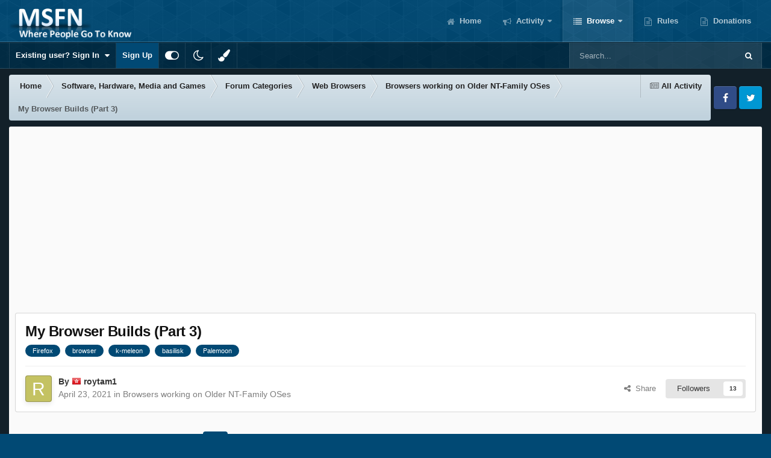

--- FILE ---
content_type: text/html;charset=UTF-8
request_url: https://msfn.org/board/topic/182647-my-browser-builds-part-3/page/142/
body_size: 30042
content:
<!DOCTYPE html>
<html id="focus" lang="en-US" dir="ltr" 
data-focus-guest
data-focus-group-id='2'
data-focus-theme-id='52'
data-focus-alt-theme='1'
data-focus-navigation='dropdown'

data-focus-bg='1'




data-focus-scheme='light'

data-focus-cookie='52'

data-focus-userlinks='border cta'
data-focus-post='no-margin'
data-focus-post-header='background border-v'
data-focus-post-controls='transparent buttons'
data-focus-blocks='transparent'
data-focus-ui="new-badge guest-alert"
data-focus-navigation-align="right"

data-focus-color-picker data-globaltemplate='4.7.12'>
	<head>
		<meta charset="utf-8">
        
		<title>My Browser Builds (Part 3) - Page 142 - Browsers working on Older NT-Family OSes - MSFN</title>
		
			<!-- Global site tag (gtag.js) - Google Analytics -->
<script async src="https://www.googletagmanager.com/gtag/js?id=UA-141225187-1"></script>
<script>
  window.dataLayer = window.dataLayer || [];
  function gtag(){dataLayer.push(arguments);}
  gtag('js', new Date());

  gtag('config', 'UA-141225187-1');
</script>

		
		
		
		

	<meta name="viewport" content="width=device-width, initial-scale=1">



	<meta name="twitter:card" content="summary_large_image" />




	
		
			
				<meta property="og:title" content="My Browser Builds (Part 3)">
			
		
	

	
		
			
				<meta property="og:type" content="website">
			
		
	

	
		
			
				<meta property="og:url" content="https://msfn.org/board/topic/182647-my-browser-builds-part-3/">
			
		
	

	
		
			
				<meta property="og:updated_time" content="2022-10-29T11:19:38Z">
			
		
	

	
		
			
				<meta name="keywords" content="Firefox, browser, k-meleon, basilisk, Palemoon">
			
		
	

	
		
			
				<meta property="og:image" content="https://msfn.org/board/uploads/monthly_2022_10/UXP3.png.e817a4aa21fdc1d2ea88676852b92f00.png">
			
		
	

	
		
			
				<meta property="og:site_name" content="MSFN">
			
		
	

	
		
			
				<meta property="og:locale" content="en_US">
			
		
	


	
		<link rel="first" href="https://msfn.org/board/topic/182647-my-browser-builds-part-3/" />
	

	
		<link rel="prev" href="https://msfn.org/board/topic/182647-my-browser-builds-part-3/page/141/" />
	

	
		<link rel="next" href="https://msfn.org/board/topic/182647-my-browser-builds-part-3/page/143/" />
	

	
		<link rel="last" href="https://msfn.org/board/topic/182647-my-browser-builds-part-3/page/203/" />
	

	
		<link rel="canonical" href="https://msfn.org/board/topic/182647-my-browser-builds-part-3/page/142/" />
	

<link rel="alternate" type="application/rss+xml" title="Latest Forum Posts" href="https://msfn.org/board/rss/1-latest-forum-posts.xml/" />



<link rel="manifest" href="https://msfn.org/board/manifest.webmanifest/">
<meta name="msapplication-config" content="https://msfn.org/board/browserconfig.xml/">
<meta name="msapplication-starturl" content="/">
<meta name="application-name" content="MSFN">
<meta name="apple-mobile-web-app-title" content="MSFN">

	<meta name="theme-color" content="#014974">










<link rel="preload" href="//msfn.org/board/applications/core/interface/font/fontawesome-webfont.woff2?v=4.7.0" as="font" crossorigin="anonymous">
		




	<link rel='stylesheet' href='https://msfn.org/board/uploads/css_built_52/341e4a57816af3ba440d891ca87450ff_framework.css?v=b6f727f51f1764081564' media='all'>

	<link rel='stylesheet' href='https://msfn.org/board/uploads/css_built_52/05e81b71abe4f22d6eb8d1a929494829_responsive.css?v=b6f727f51f1764081564' media='all'>

	<link rel='stylesheet' href='https://msfn.org/board/uploads/css_built_52/90eb5adf50a8c640f633d47fd7eb1778_core.css?v=b6f727f51f1764081564' media='all'>

	<link rel='stylesheet' href='https://msfn.org/board/uploads/css_built_52/5a0da001ccc2200dc5625c3f3934497d_core_responsive.css?v=b6f727f51f1764081564' media='all'>

	<link rel='stylesheet' href='https://msfn.org/board/uploads/css_built_52/62e269ced0fdab7e30e026f1d30ae516_forums.css?v=b6f727f51f1764081564' media='all'>

	<link rel='stylesheet' href='https://msfn.org/board/uploads/css_built_52/76e62c573090645fb99a15a363d8620e_forums_responsive.css?v=b6f727f51f1764081564' media='all'>

	<link rel='stylesheet' href='https://msfn.org/board/uploads/css_built_52/20446cf2d164adcc029377cb04d43d17_flags.css?v=b6f727f51f1764081564' media='all'>

	<link rel='stylesheet' href='https://msfn.org/board/uploads/css_built_52/ebdea0c6a7dab6d37900b9190d3ac77b_topics.css?v=b6f727f51f1764081564' media='all'>





<link rel='stylesheet' href='https://msfn.org/board/uploads/css_built_52/258adbb6e4f3e83cd3b355f84e3fa002_custom.css?v=b6f727f51f1764081564' media='all'>




		
<script type='text/javascript'>
var focusHtml = document.getElementById('focus');
var cookieId = focusHtml.getAttribute('data-focus-cookie');

//	['setting-name', enabled-by-default, has-toggle]
var focusSettings = [
	
 
	['mobile-footer', 1, 1],
	['fluid', 1, 1],
	['larger-font-size', 0, 1],
	['sticky-author-panel', 0, 1],
	['sticky-sidebar', 0, 1],
	['flip-sidebar', 0, 1],
	
	
]; 
for(var i = 0; i < focusSettings.length; i++) {
	var settingName = focusSettings[i][0];
	var isDefault = focusSettings[i][1];
	var allowToggle = focusSettings[i][2];
	if(allowToggle){
		var choice = localStorage.getItem(settingName);
		if( (choice === '1') || (!choice && (isDefault)) ){
			focusHtml.classList.add('enable--' + settingName + '');
		}
	} else if(isDefault){
		focusHtml.classList.add('enable--' + settingName + '');
	}
}


</script>

 <script>

if (document.querySelector('[data-focus-color-picker]')) {
	
	var cookieShiftColorPrimary = localStorage.getItem('shiftColorPrimary');
	if(cookieShiftColorPrimary){
		document.documentElement.style.setProperty('--theme-header', cookieShiftColorPrimary);
	}
	var cookieShiftColorSecondary = localStorage.getItem('shiftColorSecondary');
	if(cookieShiftColorSecondary){
		document.documentElement.style.setProperty('--theme-brand_primary', cookieShiftColorSecondary);
	}

}

</script>
		
		
		

		
 
	</head>
	<body class='ipsApp ipsApp_front ipsJS_none ipsClearfix' data-controller='core.front.core.app' data-message="" data-pageApp='forums' data-pageLocation='front' data-pageModule='forums' data-pageController='topic' data-pageID='182647'  >
		
        

        

		<a href='#ipsLayout_mainArea' class='ipsHide' title='Go to main content on this page' accesskey='m'>Jump to content</a>
		
<div class='focus-mobile-search'>
	<div class='focus-mobile-search__close' data-class='display--focus-mobile-search'><i class="fa fa-times" aria-hidden="true"></i></div>
</div>
		
<div class='focus-color-picker'>
	<div class='ipsLayout_container'>
		<div class='focus-color-picker__padding'>
			<div class='focus-color-picker__align focus-color-picker__primary'>
				<div class='focus-color-picker__label'></div>
				<ul class='focus-color-picker__list' data-colors='primary'>
					<li style='--bg:178, 43, 43' data-name="Strawberry"></li>
					<li style='--bg:152, 78, 29' data-name="Orange"></li>
					<li style='--bg:206,161, 40' data-name="Banana"></li>
					<li style='--bg: 99,170, 78' data-name="Lime"></li>
					<li style='--bg: 41,150,118' data-name="Leaf"></li>
					<li style='--bg: 85,114,139' data-name="Slate"></li>
					<li style='--bg: 41,118,150' data-name="Sky"></li>
					<li style='--bg:  1, 73,116' data-name="Blueberry"></li>
					<li style='--bg:109, 54,157' data-name="Grape"></li>
					<li style='--bg:149, 57,152' data-name="Watermelon"></li>
					<li style='--bg:113,102, 91' data-name="Chocolate"></li>
					<li style='--bg: 51, 53, 53' data-name="Marble"></li>
				</ul>
			</div>
			<div class='focus-color-picker__align focus-color-picker__secondary'>
				<div class='focus-color-picker__label'></div>
				<ul class='focus-color-picker__list' data-colors='secondary'>
					<li style='--bg:178, 43, 43' data-name="Strawberry"></li>
					<li style='--bg:152, 78, 29' data-name="Orange"></li>
					<li style='--bg:206,161, 40' data-name="Banana"></li>
					<li style='--bg: 99,170, 78' data-name="Lime"></li>
					<li style='--bg: 41,150,118' data-name="Leaf"></li>
					<li style='--bg: 85,114,139' data-name="Slate"></li>
					<li style='--bg: 41,118,150' data-name="Sky"></li>
					<li style='--bg:  1, 73,116' data-name="Blueberry"></li>
					<li style='--bg:109, 54,157' data-name="Grape"></li>
					<li style='--bg:149, 57,152' data-name="Watermelon"></li>
					<li style='--bg:113,102, 91' data-name="Chocolate"></li>
					<li style='--bg: 51, 53, 53' data-name="Marble"></li>
				</ul>
			</div>
		</div>
	</div>
</div>
		<div id='ipsLayout_header'>
			
<ul id='elMobileNav' class='ipsResponsive_hideDesktop' data-controller='core.front.core.mobileNav'>
	
		
			
			
				
				
			
				
				
			
				
				
			
				
					<li id='elMobileBreadcrumb'>
						<a href='https://msfn.org/board/forum/201-browsers-working-on-older-nt-family-oses/'>
							<span>Browsers working on Older NT-Family OSes</span>
						</a>
					</li>
				
				
			
				
				
			
		
	
  
	<li class='elMobileNav__home'>
		<a href='https://msfn.org/board/'><i class="fa fa-home" aria-hidden="true"></i></a>
	</li>
	
	
	<li >
		<a data-action="defaultStream" href='https://msfn.org/board/discover/'><i class="fa fa-newspaper-o" aria-hidden="true"></i></a>
	</li>

	

	
		<li class='ipsJS_show'>
			<a href='https://msfn.org/board/search/' data-class='display--focus-mobile-search'><i class='fa fa-search'></i></a>
		</li>
	

	
<li data-focus-editor>
	<a href='#'>
		<i class='fa fa-toggle-on'></i>
	</a>
</li>
<li data-focus-toggle-theme>
	<a href='#'>
		<i class='fa'></i>
	</a>
</li>
<li data-focus-toggle-color-picker>
	<a href='#'>
		<i class="fa fa-paint-brush" aria-hidden="true"></i>
	</a>
</li>
  	
	<li data-ipsDrawer data-ipsDrawer-drawerElem='#elMobileDrawer'>
		<a href='#'>
			
			
				
			
			
			
			<i class='fa fa-navicon'></i>
		</a>
	</li>
</ul>
			<header class='focus-header'>
				<div class='ipsLayout_container'>
					<div class='focus-header-align'>
						
<a class='focus-logo' href='https://msfn.org/board/' accesskey='1'>
	
		
		<span class='focus-logo__image'>
			<img src="https://msfn.org/board/uploads/monthly_2025_10/logo.png.b692be83fde234d5ccb37de1db1a86ca.png" alt='MSFN'>
		</span>
		
			<!-- <span class='focus-logo__text'>
				<span class='focus-logo__name'>Shift</span>
				
			</span> -->
		
	
</a>
						<div class='focus-nav-bar'>
							<div class='focus-nav'>

	<nav  class=' ipsResponsive_showDesktop'>
		<div class='ipsNavBar_primary ipsNavBar_primary--loading ipsLayout_container '>
			<ul data-role="primaryNavBar" class='ipsClearfix'>
				


	
		
		
		<li  id='elNavSecondary_13' data-role="navBarItem" data-navApp="core" data-navExt="CustomItem">
			
			
				<a href="https://msfn.org"  data-navItem-id="13" >
					Home<span class='ipsNavBar_active__identifier'></span>
				</a>
			
			
		</li>
	
	

	
		
		
		<li  id='elNavSecondary_2' data-role="navBarItem" data-navApp="core" data-navExt="CustomItem">
			
			
				<a href="https://msfn.org/board/discover/"  data-navItem-id="2" >
					Activity<span class='ipsNavBar_active__identifier'></span>
				</a>
			
			
				<ul class='ipsNavBar_secondary ipsHide' data-role='secondaryNavBar'>
					


	
		
		
		<li  id='elNavSecondary_5' data-role="navBarItem" data-navApp="core" data-navExt="YourActivityStreamsItem">
			
			
				<a href="https://msfn.org/board/discover/unread/"  data-navItem-id="5" >
					Unread Content<span class='ipsNavBar_active__identifier'></span>
				</a>
			
			
		</li>
	
	

	
		
		
		<li  id='elNavSecondary_6' data-role="navBarItem" data-navApp="core" data-navExt="YourActivityStreamsItem">
			
			
				<a href="https://msfn.org/board/discover/content-started/"  data-navItem-id="6" >
					Content I Started<span class='ipsNavBar_active__identifier'></span>
				</a>
			
			
		</li>
	
	

	
		
		
		<li  id='elNavSecondary_4' data-role="navBarItem" data-navApp="core" data-navExt="YourActivityStreams">
			
			
				<a href="#"  data-navItem-id="4" >
					My Activity Streams<span class='ipsNavBar_active__identifier'></span>
				</a>
			
			
		</li>
	
	

	
		
		
		<li  id='elNavSecondary_3' data-role="navBarItem" data-navApp="core" data-navExt="AllActivity">
			
			
				<a href="https://msfn.org/board/discover/"  data-navItem-id="3" >
					All Activity<span class='ipsNavBar_active__identifier'></span>
				</a>
			
			
		</li>
	
	

	
		
		
		<li  id='elNavSecondary_7' data-role="navBarItem" data-navApp="core" data-navExt="Search">
			
			
				<a href="https://msfn.org/board/search/"  data-navItem-id="7" >
					Search<span class='ipsNavBar_active__identifier'></span>
				</a>
			
			
		</li>
	
	

					<li class='ipsHide' id='elNavigationMore_2' data-role='navMore'>
						<a href='#' data-ipsMenu data-ipsMenu-appendTo='#elNavigationMore_2' id='elNavigationMore_2_dropdown'>More <i class='fa fa-caret-down'></i></a>
						<ul class='ipsHide ipsMenu ipsMenu_auto' id='elNavigationMore_2_dropdown_menu' data-role='moreDropdown'></ul>
					</li>
				</ul>
			
		</li>
	
	

	
		
		
			
		
		<li class='ipsNavBar_active' data-active id='elNavSecondary_1' data-role="navBarItem" data-navApp="core" data-navExt="CustomItem">
			
			
				<a href="https://msfn.org/board/"  data-navItem-id="1" data-navDefault>
					Browse<span class='ipsNavBar_active__identifier'></span>
				</a>
			
			
				<ul class='ipsNavBar_secondary ' data-role='secondaryNavBar'>
					


	
		
		
			
		
		<li class='ipsNavBar_active' data-active id='elNavSecondary_8' data-role="navBarItem" data-navApp="forums" data-navExt="Forums">
			
			
				<a href="https://msfn.org/board/"  data-navItem-id="8" data-navDefault>
					Forums<span class='ipsNavBar_active__identifier'></span>
				</a>
			
			
		</li>
	
	

	
	

	
		
		
		<li  id='elNavSecondary_78' data-role="navBarItem" data-navApp="core" data-navExt="Leaderboard">
			
			
				<a href="https://msfn.org/board/leaderboard/"  data-navItem-id="78" >
					Leaderboard<span class='ipsNavBar_active__identifier'></span>
				</a>
			
			
		</li>
	
	

	
	

	
	

	
	

					<li class='ipsHide' id='elNavigationMore_1' data-role='navMore'>
						<a href='#' data-ipsMenu data-ipsMenu-appendTo='#elNavigationMore_1' id='elNavigationMore_1_dropdown'>More <i class='fa fa-caret-down'></i></a>
						<ul class='ipsHide ipsMenu ipsMenu_auto' id='elNavigationMore_1_dropdown_menu' data-role='moreDropdown'></ul>
					</li>
				</ul>
			
		</li>
	
	

	
		
		
		<li  id='elNavSecondary_18' data-role="navBarItem" data-navApp="core" data-navExt="CustomItem">
			
			
				<a href="https://msfn.org/board/guidelines/"  data-navItem-id="18" >
					Rules<span class='ipsNavBar_active__identifier'></span>
				</a>
			
			
		</li>
	
	

	
		
		
		<li  id='elNavSecondary_83' data-role="navBarItem" data-navApp="donate" data-navExt="Donate">
			
			
				<a href="https://msfn.org/board/donate/"  data-navItem-id="83" >
					Donations<span class='ipsNavBar_active__identifier'></span>
				</a>
			
			
		</li>
	
	

				
				<li class="focus-nav__more focus-nav__more--hidden">
					<a href="#"> More <span class='ipsNavBar_active__identifier'></span></a>
					<ul class='ipsNavBar_secondary'></ul>
				</li>
				
			</ul>
			

	<div id="elSearchWrapper">
		<div id='elSearch' data-controller="core.front.core.quickSearch">
			<form accept-charset='utf-8' action='//msfn.org/board/search/?do=quicksearch' method='post'>
                <input type='search' id='elSearchField' placeholder='Search...' name='q' autocomplete='off' aria-label='Search'>
                <details class='cSearchFilter'>
                    <summary class='cSearchFilter__text'></summary>
                    <ul class='cSearchFilter__menu'>
                        
                        <li><label><input type="radio" name="type" value="all" ><span class='cSearchFilter__menuText'>Everywhere</span></label></li>
                        
                            
                                <li><label><input type="radio" name="type" value='contextual_{&quot;type&quot;:&quot;forums_topic&quot;,&quot;nodes&quot;:201}' checked><span class='cSearchFilter__menuText'>This Forum</span></label></li>
                            
                                <li><label><input type="radio" name="type" value='contextual_{&quot;type&quot;:&quot;forums_topic&quot;,&quot;item&quot;:182647}' checked><span class='cSearchFilter__menuText'>This Topic</span></label></li>
                            
                        
                        
                            <li><label><input type="radio" name="type" value="core_statuses_status"><span class='cSearchFilter__menuText'>Status Updates</span></label></li>
                        
                            <li><label><input type="radio" name="type" value="forums_topic"><span class='cSearchFilter__menuText'>Topics</span></label></li>
                        
                            <li><label><input type="radio" name="type" value="calendar_event"><span class='cSearchFilter__menuText'>Events</span></label></li>
                        
                            <li><label><input type="radio" name="type" value="core_members"><span class='cSearchFilter__menuText'>Members</span></label></li>
                        
                    </ul>
                </details>
				<button class='cSearchSubmit' type="submit" aria-label='Search'><i class="fa fa-search"></i></button>
			</form>
		</div>
	</div>

		</div>
	</nav>
</div>
						</div>
					</div>
				</div>
			</header>
			<div class='focus-user-bar ipsResponsive_showDesktop'>
				<div class='ipsLayout_container ipsFlex ipsFlex-jc:between ipsFlex-ai:center'>
					
						<div class='focus-user'>

	<ul id='elUserNav' class='ipsList_inline cSignedOut ipsResponsive_showDesktop'>
		
		
		
		
			
				<li id='elSignInLink'>
					<a href='https://msfn.org/board/login/' data-ipsMenu-closeOnClick="false" data-ipsMenu id='elUserSignIn'>
						Existing user? Sign In &nbsp;<i class='fa fa-caret-down'></i>
					</a>
					
<div id='elUserSignIn_menu' class='ipsMenu ipsMenu_auto ipsHide'>
	<form accept-charset='utf-8' method='post' action='https://msfn.org/board/login/'>
		<input type="hidden" name="csrfKey" value="5c34acf145216c2faea7e05518e80124">
		<input type="hidden" name="ref" value="aHR0cHM6Ly9tc2ZuLm9yZy9ib2FyZC90b3BpYy8xODI2NDctbXktYnJvd3Nlci1idWlsZHMtcGFydC0zL3BhZ2UvMTQyLw==">
		<div data-role="loginForm">
			
			
			
				
<div class="ipsPad ipsForm ipsForm_vertical">
	<h4 class="ipsType_sectionHead">Sign In</h4>
	<br><br>
	<ul class='ipsList_reset'>
		<li class="ipsFieldRow ipsFieldRow_noLabel ipsFieldRow_fullWidth">
			
			
				<input type="email" placeholder="Email Address" name="auth" autocomplete="email">
			
		</li>
		<li class="ipsFieldRow ipsFieldRow_noLabel ipsFieldRow_fullWidth">
			<input type="password" placeholder="Password" name="password" autocomplete="current-password">
		</li>
		<li class="ipsFieldRow ipsFieldRow_checkbox ipsClearfix">
			<span class="ipsCustomInput">
				<input type="checkbox" name="remember_me" id="remember_me_checkbox" value="1" checked aria-checked="true">
				<span></span>
			</span>
			<div class="ipsFieldRow_content">
				<label class="ipsFieldRow_label" for="remember_me_checkbox">Remember me</label>
				<span class="ipsFieldRow_desc">Not recommended on shared computers</span>
			</div>
		</li>
		<li class="ipsFieldRow ipsFieldRow_fullWidth">
			<button type="submit" name="_processLogin" value="usernamepassword" class="ipsButton ipsButton_primary ipsButton_small" id="elSignIn_submit">Sign In</button>
			
				<p class="ipsType_right ipsType_small">
					
						<a href='https://msfn.org/board/lostpassword/' data-ipsDialog data-ipsDialog-title='Forgot your password?'>
					
					Forgot your password?</a>
				</p>
			
		</li>
	</ul>
</div>
			
		</div>
	</form>
</div>
				</li>
			
		
		
			<li>
				
					<a href='https://msfn.org/board/register/'  id='elRegisterButton'>Sign Up</a>
				
			</li>
		
		
<li class='elUserNav_sep'></li>
<li class='cUserNav_icon ipsJS_show' data-focus-editor>
	<a href='#' data-ipsTooltip>
		<i class='fa fa-toggle-on'></i>
	</a>
</li>
<li class='cUserNav_icon ipsJS_show' data-focus-toggle-theme>
	<a href='#' data-ipsTooltip>
		<i class='fa'></i>
	</a>
</li>

 <li class='cUserNav_icon' data-focus-toggle-color-picker>
	<a href='#' data-ipsTooltip>
		<i class="fa fa-paint-brush" aria-hidden="true"></i>
	</a>
</li>
	</ul>
</div>
					
					
						<div class='focus-search'></div>
					
				</div>
			</div>
		</div>
		<div class='ipsLayout_container ipsResponsive_showDesktop'>
			<div class='focus-precontent'>
				<div class='focus-breadcrumb'>
					
<nav class='ipsBreadcrumb ipsBreadcrumb_top ipsFaded_withHover'>
	

	<ul class='ipsList_inline ipsPos_right'>
		
		<li >
			<a data-action="defaultStream" class='ipsType_light '  href='https://msfn.org/board/discover/'><i class="fa fa-newspaper-o" aria-hidden="true"></i> <span>All Activity</span></a>
		</li>
		
	</ul>

	<ul data-role="breadcrumbList">
		<li>
			<a title="Home" href='https://msfn.org/board/'>
				<span>Home <i class='fa fa-angle-right'></i></span>
			</a>
		</li>
		
		
			<li>
				
					<a href='https://msfn.org/board/forum/103-software-hardware-media-and-games/'>
						<span>Software, Hardware, Media and Games <i class='fa fa-angle-right' aria-hidden="true"></i></span>
					</a>
				
			</li>
		
			<li>
				
					<a href='https://msfn.org/board/forum/193-forum-categories/'>
						<span>Forum Categories <i class='fa fa-angle-right' aria-hidden="true"></i></span>
					</a>
				
			</li>
		
			<li>
				
					<a href='https://msfn.org/board/forum/200-web-browsers/'>
						<span>Web Browsers <i class='fa fa-angle-right' aria-hidden="true"></i></span>
					</a>
				
			</li>
		
			<li>
				
					<a href='https://msfn.org/board/forum/201-browsers-working-on-older-nt-family-oses/'>
						<span>Browsers working on Older NT-Family OSes <i class='fa fa-angle-right' aria-hidden="true"></i></span>
					</a>
				
			</li>
		
			<li>
				
					My Browser Builds (Part 3)
				
			</li>
		
	</ul>
</nav>
					

<ul class='focus-social focus-social--iconOnly'>
	<li><a href='https://www.facebook.com/msfn.org' target="_blank" rel="noopener"><span>Facebook</span></a></li>
<li><a href='https://www.twitter.com/msfnorg' target="_blank" rel="noopener"><span>Twitter</span></a></li>
</ul>

				</div>
			</div>
		</div>
		<main id='ipsLayout_body' class='ipsLayout_container'>
			<div class='focus-content'>
				<div class='focus-content-padding'>
					<div id='ipsLayout_contentArea'>
						





						<div id='ipsLayout_contentWrapper'>
							
							<div id='ipsLayout_mainArea'>
								<div align="center">
<script async src="//pagead2.googlesyndication.com/pagead/js/adsbygoogle.js"></script>
<!-- Forum First Post -->
<ins class="adsbygoogle"
     style="display:block"
     data-ad-client="ca-pub-5503154458660143"
     data-ad-slot="8294946089"
     data-ad-format="auto"></ins>
<script>
(adsbygoogle = window.adsbygoogle || []).push({});
</script>
</div>
<br>
								
								
								
								

	




								



<div class='ipsPageHeader ipsResponsive_pull ipsBox ipsPadding sm:ipsPadding:half ipsMargin_bottom'>
		
	
	<div class='ipsFlex ipsFlex-ai:center ipsFlex-fw:wrap ipsGap:4'>
		<div class='ipsFlex-flex:11'>
			<h1 class='ipsType_pageTitle ipsContained_container'>
				

				
				
					<span class='ipsType_break ipsContained'>
						<span>My Browser Builds (Part 3)</span>
					</span>
				
			</h1>
			
			
				


	
		<ul class='ipsTags ipsList_inline ' >
			
				
					

<li >
	
	<a href="https://msfn.org/board/tags/Firefox/" class='ipsTag' title="Find other content tagged with 'Firefox'" rel="tag" data-tag-label="Firefox"><span>Firefox</span></a>
	
</li>
				
					

<li >
	
	<a href="https://msfn.org/board/tags/browser/" class='ipsTag' title="Find other content tagged with 'browser'" rel="tag" data-tag-label="browser"><span>browser</span></a>
	
</li>
				
					

<li >
	
	<a href="https://msfn.org/board/tags/k-meleon/" class='ipsTag' title="Find other content tagged with 'k-meleon'" rel="tag" data-tag-label="k-meleon"><span>k-meleon</span></a>
	
</li>
				
					

<li >
	
	<a href="https://msfn.org/board/tags/basilisk/" class='ipsTag' title="Find other content tagged with 'basilisk'" rel="tag" data-tag-label="basilisk"><span>basilisk</span></a>
	
</li>
				
					

<li >
	
	<a href="https://msfn.org/board/tags/Palemoon/" class='ipsTag' title="Find other content tagged with 'Palemoon'" rel="tag" data-tag-label="Palemoon"><span>Palemoon</span></a>
	
</li>
				
			
			
		</ul>
		
	

			
		</div>
		
	</div>
	<hr class='ipsHr'>
	<div class='ipsPageHeader__meta ipsFlex ipsFlex-jc:between ipsFlex-ai:center ipsFlex-fw:wrap ipsGap:3'>
		<div class='ipsFlex-flex:11'>
			<div class='ipsPhotoPanel ipsPhotoPanel_mini ipsPhotoPanel_notPhone ipsClearfix'>
				


	<a href="https://msfn.org/board/profile/135771-roytam1/" rel="nofollow" data-ipsHover data-ipsHover-width="370" data-ipsHover-target="https://msfn.org/board/profile/135771-roytam1/?do=hovercard" class="ipsUserPhoto ipsUserPhoto_mini" title="Go to roytam1's profile">
		<img src='data:image/svg+xml,%3Csvg%20xmlns%3D%22http%3A%2F%2Fwww.w3.org%2F2000%2Fsvg%22%20viewBox%3D%220%200%201024%201024%22%20style%3D%22background%3A%23c4c262%22%3E%3Cg%3E%3Ctext%20text-anchor%3D%22middle%22%20dy%3D%22.35em%22%20x%3D%22512%22%20y%3D%22512%22%20fill%3D%22%23ffffff%22%20font-size%3D%22700%22%20font-family%3D%22-apple-system%2C%20BlinkMacSystemFont%2C%20Roboto%2C%20Helvetica%2C%20Arial%2C%20sans-serif%22%3ER%3C%2Ftext%3E%3C%2Fg%3E%3C%2Fsvg%3E' alt='roytam1' loading="lazy">
	</a>

				<div>
					<p class='ipsType_reset ipsType_blendLinks'>
						<span class='ipsType_normal'>
						
							<strong>By 




	
		
		
		<a data-ipsTooltip data-ipsTooltip-label="Hong Kong" data-ipsDialog data-ipsDialog-title='Members from Hong Kong' href="https://msfn.org/board/countries/?do=country&amp;country=hk">
			<i class="ipsFlag ipsFlag-hk"></i>
		</a>
	
<a href="https://msfn.org/board/profile/135771-roytam1/" rel="nofollow" data-ipshover data-ipshover-width="370" data-ipshover-target="https://msfn.org/board/profile/135771-roytam1/?do=hovercard&amp;referrer=https%253A%252F%252Fmsfn.org%252Fboard%252Ftopic%252F182647-my-browser-builds-part-3%252Fpage%252F142%252F" title="Go to roytam1's profile" class="ipsType_break">roytam1</a></strong><br />
							<span class='ipsType_light'><time datetime='2021-04-23T23:04:42Z' title='04/23/2021 11:04  PM' data-short='4 yr'>April 23, 2021</time> in <a href="https://msfn.org/board/forum/201-browsers-working-on-older-nt-family-oses/">Browsers working on Older NT-Family OSes</a></span>
						
						</span>
					</p>
				</div>
			</div>
		</div>
		
			<div class='ipsFlex-flex:01 ipsResponsive_hidePhone'>
				<div class='ipsShareLinks'>
					
						


    <a href='#elShareItem_292696976_menu' id='elShareItem_292696976' data-ipsMenu class='ipsShareButton ipsButton ipsButton_verySmall ipsButton_link ipsButton_link--light'>
        <span><i class='fa fa-share-alt'></i></span> &nbsp;Share
    </a>

    <div class='ipsPadding ipsMenu ipsMenu_normal ipsHide' id='elShareItem_292696976_menu' data-controller="core.front.core.sharelink">
        
        
        <span data-ipsCopy data-ipsCopy-flashmessage>
            <a href="https://msfn.org/board/topic/182647-my-browser-builds-part-3/" class="ipsButton ipsButton_light ipsButton_small ipsButton_fullWidth" data-role="copyButton" data-clipboard-text="https://msfn.org/board/topic/182647-my-browser-builds-part-3/" data-ipstooltip title='Copy Link to Clipboard'><i class="fa fa-clone"></i> https://msfn.org/board/topic/182647-my-browser-builds-part-3/</a>
        </span>
        <ul class='ipsShareLinks ipsMargin_top:half'>
            
                <li>
<a href="mailto:?subject=My%20Browser%20Builds%20%28Part%203%29&body=https%3A%2F%2Fmsfn.org%2Fboard%2Ftopic%2F182647-my-browser-builds-part-3%2F" rel='nofollow' class='cShareLink cShareLink_email' title='Share via email' data-ipsTooltip>
	<i class="fa fa-envelope"></i>
</a></li>
            
        </ul>
        
            <hr class='ipsHr'>
            <button class='ipsHide ipsButton ipsButton_verySmall ipsButton_light ipsButton_fullWidth ipsMargin_top:half' data-controller='core.front.core.webshare' data-role='webShare' data-webShareTitle='My Browser Builds (Part 3)' data-webShareText='My Browser Builds (Part 3)' data-webShareUrl='https://msfn.org/board/topic/182647-my-browser-builds-part-3/'>More sharing options...</button>
        
    </div>

					
					
                    

					



					

<div data-followApp='forums' data-followArea='topic' data-followID='182647' data-controller='core.front.core.followButton'>
	

	<a href='https://msfn.org/board/login/' rel="nofollow" class="ipsFollow ipsPos_middle ipsButton ipsButton_light ipsButton_verySmall " data-role="followButton" data-ipsTooltip title='Sign in to follow this'>
		<span>Followers</span>
		<span class='ipsCommentCount'>13</span>
	</a>

</div>
				</div>
			</div>
					
	</div>
	
	
</div>








<div class='ipsClearfix'>
	<ul class="ipsToolList ipsToolList_horizontal ipsClearfix ipsSpacer_both ipsResponsive_hidePhone">
		
		
		
	</ul>
</div>

<div id='comments' data-controller='core.front.core.commentFeed,forums.front.topic.view, core.front.core.ignoredComments' data-autoPoll data-baseURL='https://msfn.org/board/topic/182647-my-browser-builds-part-3/'  data-feedID='topic-182647' class='cTopic ipsClear ipsSpacer_top'>
	
			

				<div class="ipsBox ipsResponsive_pull ipsPadding:half ipsClearfix ipsClear ipsMargin_bottom">
					
					
						


	
	<ul class='ipsPagination' id='elPagination_b46846f1b186c6d075e26b2fb2cae62a_1000388409' data-ipsPagination-seoPagination='true' data-pages='203' data-ipsPagination  data-ipsPagination-pages="203" data-ipsPagination-perPage='15'>
		
			
				<li class='ipsPagination_first'><a href='https://msfn.org/board/topic/182647-my-browser-builds-part-3/#comments' rel="first" data-page='1' data-ipsTooltip title='First page'><i class='fa fa-angle-double-left'></i></a></li>
				<li class='ipsPagination_prev'><a href='https://msfn.org/board/topic/182647-my-browser-builds-part-3/page/141/#comments' rel="prev" data-page='141' data-ipsTooltip title='Previous page'>Prev</a></li>
				
					<li class='ipsPagination_page'><a href='https://msfn.org/board/topic/182647-my-browser-builds-part-3/page/137/#comments' data-page='137'>137</a></li>
				
					<li class='ipsPagination_page'><a href='https://msfn.org/board/topic/182647-my-browser-builds-part-3/page/138/#comments' data-page='138'>138</a></li>
				
					<li class='ipsPagination_page'><a href='https://msfn.org/board/topic/182647-my-browser-builds-part-3/page/139/#comments' data-page='139'>139</a></li>
				
					<li class='ipsPagination_page'><a href='https://msfn.org/board/topic/182647-my-browser-builds-part-3/page/140/#comments' data-page='140'>140</a></li>
				
					<li class='ipsPagination_page'><a href='https://msfn.org/board/topic/182647-my-browser-builds-part-3/page/141/#comments' data-page='141'>141</a></li>
				
			
			<li class='ipsPagination_page ipsPagination_active'><a href='https://msfn.org/board/topic/182647-my-browser-builds-part-3/page/142/#comments' data-page='142'>142</a></li>
			
				
					<li class='ipsPagination_page'><a href='https://msfn.org/board/topic/182647-my-browser-builds-part-3/page/143/#comments' data-page='143'>143</a></li>
				
					<li class='ipsPagination_page'><a href='https://msfn.org/board/topic/182647-my-browser-builds-part-3/page/144/#comments' data-page='144'>144</a></li>
				
					<li class='ipsPagination_page'><a href='https://msfn.org/board/topic/182647-my-browser-builds-part-3/page/145/#comments' data-page='145'>145</a></li>
				
					<li class='ipsPagination_page'><a href='https://msfn.org/board/topic/182647-my-browser-builds-part-3/page/146/#comments' data-page='146'>146</a></li>
				
					<li class='ipsPagination_page'><a href='https://msfn.org/board/topic/182647-my-browser-builds-part-3/page/147/#comments' data-page='147'>147</a></li>
				
				<li class='ipsPagination_next'><a href='https://msfn.org/board/topic/182647-my-browser-builds-part-3/page/143/#comments' rel="next" data-page='143' data-ipsTooltip title='Next page'>Next</a></li>
				<li class='ipsPagination_last'><a href='https://msfn.org/board/topic/182647-my-browser-builds-part-3/page/203/#comments' rel="last" data-page='203' data-ipsTooltip title='Last page'><i class='fa fa-angle-double-right'></i></a></li>
			
			
				<li class='ipsPagination_pageJump'>
					<a href='#' data-ipsMenu data-ipsMenu-closeOnClick='false' data-ipsMenu-appendTo='#elPagination_b46846f1b186c6d075e26b2fb2cae62a_1000388409' id='elPagination_b46846f1b186c6d075e26b2fb2cae62a_1000388409_jump'>Page 142 of 203 &nbsp;<i class='fa fa-caret-down'></i></a>
					<div class='ipsMenu ipsMenu_narrow ipsPadding ipsHide' id='elPagination_b46846f1b186c6d075e26b2fb2cae62a_1000388409_jump_menu'>
						<form accept-charset='utf-8' method='post' action='https://msfn.org/board/topic/182647-my-browser-builds-part-3/#comments' data-role="pageJump" data-baseUrl='#'>
							<ul class='ipsForm ipsForm_horizontal'>
								<li class='ipsFieldRow'>
									<input type='number' min='1' max='203' placeholder='Page number' class='ipsField_fullWidth' name='page'>
								</li>
								<li class='ipsFieldRow ipsFieldRow_fullWidth'>
									<input type='submit' class='ipsButton_fullWidth ipsButton ipsButton_verySmall ipsButton_primary' value='Go'>
								</li>
							</ul>
						</form>
					</div>
				</li>
			
		
	</ul>

					
				</div>
			
	

	

<div data-controller='core.front.core.recommendedComments' data-url='https://msfn.org/board/topic/182647-my-browser-builds-part-3/?recommended=comments' class='ipsRecommendedComments ipsHide'>
	<div data-role="recommendedComments">
		<h2 class='ipsType_sectionHead ipsType_large ipsType_bold ipsMargin_bottom'>Recommended Posts</h2>
		
	</div>
</div>
	
	<div id="elPostFeed" data-role='commentFeed' data-controller='core.front.core.moderation' >
		<form action="https://msfn.org/board/topic/182647-my-browser-builds-part-3/page/142/?csrfKey=5c34acf145216c2faea7e05518e80124&amp;do=multimodComment" method="post" data-ipsPageAction data-role='moderationTools'>
			
			
				

					

					
					



<a id="findComment-1219328"></a>
<a id="comment-1219328"></a>
<article  id="elComment_1219328" class="cPost ipsBox ipsResponsive_pull  ipsComment  ipsComment_parent ipsClearfix ipsClear ipsColumns ipsColumns_noSpacing ipsColumns_collapsePhone    ">
	

	

	<div class="cAuthorPane_mobile ipsResponsive_showPhone">
		<div class="cAuthorPane_photo">
			<div class="cAuthorPane_photoWrap">
				


	<a href="https://msfn.org/board/profile/31285-reino/" rel="nofollow" data-ipsHover data-ipsHover-width="370" data-ipsHover-target="https://msfn.org/board/profile/31285-reino/?do=hovercard" class="ipsUserPhoto ipsUserPhoto_large" title="Go to Reino's profile">
		<img src='https://msfn.org/board/uploads/profile/photo-thumb-31285.gif' alt='Reino' loading="lazy">
	</a>

				
				
			</div>
		</div>
		<div class="cAuthorPane_content">
			<h3 class="ipsType_sectionHead cAuthorPane_author ipsType_break ipsType_blendLinks ipsFlex ipsFlex-ai:center">
				




	
		
		
		<a data-ipsTooltip data-ipsTooltip-label="Netherlands" data-ipsDialog data-ipsDialog-title='Members from Netherlands' href="https://msfn.org/board/countries/?do=country&amp;country=nl">
			<i class="ipsFlag ipsFlag-nl"></i>
		</a>
	
<a href="https://msfn.org/board/profile/31285-reino/" rel="nofollow" data-ipshover data-ipshover-width="370" data-ipshover-target="https://msfn.org/board/profile/31285-reino/?do=hovercard&amp;referrer=https%253A%252F%252Fmsfn.org%252Fboard%252Ftopic%252F182647-my-browser-builds-part-3%252Fpage%252F142%252F" title="Go to Reino's profile" class="ipsType_break"><b><span style='color:#3366D3'>Reino</span></b></a>
			</h3>
			<div class="ipsType_light ipsType_reset">
			    <a href="https://msfn.org/board/topic/182647-my-browser-builds-part-3/page/142/#findComment-1219328" rel="nofollow" class="ipsType_blendLinks">Posted <time datetime='2022-05-25T12:36:16Z' title='05/25/2022 12:36  PM' data-short='3 yr'>May 25, 2022</time></a>
				
			</div>
		</div>
	</div>
	<aside class="ipsComment_author cAuthorPane ipsColumn ipsColumn_medium ipsResponsive_hidePhone">
		<h3 class="ipsType_sectionHead cAuthorPane_author ipsType_blendLinks ipsType_break">
<strong>




	
		
		
		<a data-ipsTooltip data-ipsTooltip-label="Netherlands" data-ipsDialog data-ipsDialog-title='Members from Netherlands' href="https://msfn.org/board/countries/?do=country&amp;country=nl">
			<i class="ipsFlag ipsFlag-nl"></i>
		</a>
	
<a href="https://msfn.org/board/profile/31285-reino/" rel="nofollow" data-ipshover data-ipshover-width="370" data-ipshover-target="https://msfn.org/board/profile/31285-reino/?do=hovercard&amp;referrer=https%253A%252F%252Fmsfn.org%252Fboard%252Ftopic%252F182647-my-browser-builds-part-3%252Fpage%252F142%252F" title="Go to Reino's profile" class="ipsType_break">Reino</a></strong>
			
		</h3>
		<ul class="cAuthorPane_info ipsList_reset">
			<li data-role="photo" class="cAuthorPane_photo">
				<div class="cAuthorPane_photoWrap">
					


	<a href="https://msfn.org/board/profile/31285-reino/" rel="nofollow" data-ipsHover data-ipsHover-width="370" data-ipsHover-target="https://msfn.org/board/profile/31285-reino/?do=hovercard" class="ipsUserPhoto ipsUserPhoto_large" title="Go to Reino's profile">
		<img src='https://msfn.org/board/uploads/profile/photo-thumb-31285.gif' alt='Reino' loading="lazy">
	</a>

					
					
				</div>
			</li>
			
				
				
					<li data-role="group-icon"><img src="https://msfn.org/board/uploads/monthly_2016_03/member.png.17499d675553634b46a0b88559740f90.png" alt="" class="cAuthorGroupIcon"></li>
				
			
			
				<li data-role="stats" class="ipsMargin_top">
					<ul class="ipsList_reset ipsType_light ipsFlex ipsFlex-ai:center ipsFlex-jc:center ipsGap_row:2 cAuthorPane_stats">
						<li>
							
								<a href="https://msfn.org/board/profile/31285-reino/content/" rel="nofollow" title="283 posts" data-ipstooltip class="ipsType_blendLinks">
							
								<i class="fa fa-comment"></i> 283
							
								</a>
							
						</li>
						
					</ul>
				</li>
			
			
				

	
	<li data-role='custom-field' class='ipsResponsive_hidePhone ipsType_break'>
		
<strong>OS:</strong> XP Pro x86
	</li>
	

			
		



<!--Post Author is Member AND direction toggle is 0 for LTR -->


<!--Month Year-->

<span class="ejd">
	<li class="ipsType_light">
        <span class="ejd_joined">Joined</span>
        
        <time datetime='2004-09-17T10:01:07Z' title='09/17/2004 10:01  AM' data-short='21 yr'>September 17, 2004</time>
        
	</li>
</span>


<!--The next two are calculated as time ago-->
<!--Enhanced M1 Joined X Years, X Month, X days-->


<!-- **************** -->
<!--Post Author is Member AND direction toggle is 1 for RTL -->
<!-- **************** -->





</ul>
	</aside>
	<div class="ipsColumn ipsColumn_fluid ipsMargin:none">
		

<div id='comment-1219328_wrap' data-controller='core.front.core.comment' data-commentApp='forums' data-commentType='forums' data-commentID="1219328" data-quoteData='{&quot;userid&quot;:31285,&quot;username&quot;:&quot;Reino&quot;,&quot;timestamp&quot;:1653482176,&quot;contentapp&quot;:&quot;forums&quot;,&quot;contenttype&quot;:&quot;forums&quot;,&quot;contentid&quot;:182647,&quot;contentclass&quot;:&quot;forums_Topic&quot;,&quot;contentcommentid&quot;:1219328}' class='ipsComment_content ipsType_medium'>

	<div class='ipsComment_meta ipsType_light ipsFlex ipsFlex-ai:center ipsFlex-jc:between ipsFlex-fd:row-reverse'>
		<div class='ipsType_light ipsType_reset ipsType_blendLinks ipsComment_toolWrap'>
			<div class='ipsResponsive_hidePhone ipsComment_badges'>
				<ul class='ipsList_reset ipsFlex ipsFlex-jc:end ipsFlex-fw:wrap ipsGap:2 ipsGap_row:1'>
					
					
					
					
					
				</ul>
			</div>
			<ul class='ipsList_reset ipsComment_tools'>
				<li>
					<a href='#elControls_1219328_menu' class='ipsComment_ellipsis' id='elControls_1219328' title='More options...' data-ipsMenu data-ipsMenu-appendTo='#comment-1219328_wrap'><i class='fa fa-ellipsis-h'></i></a>
					<ul id='elControls_1219328_menu' class='ipsMenu ipsMenu_narrow ipsHide'>
						
						
                        
						
						
						
							
								
							
							
							
							
							
							
						
					</ul>
				</li>
				
			</ul>
		</div>

		<div class='ipsType_reset ipsResponsive_hidePhone'>
		   
		   Posted <time datetime='2022-05-25T12:36:16Z' title='05/25/2022 12:36  PM' data-short='3 yr'>May 25, 2022</time>
		   
			
			<span class='ipsResponsive_hidePhone'>
				
				
			</span>
		</div>
	</div>

	

    

	<div class='cPost_contentWrap'>
		
		<div data-role='commentContent' class='ipsType_normal ipsType_richText ipsPadding_bottom ipsContained' data-controller='core.front.core.lightboxedImages'>
			<p>
	I'm using <em>'palemoon-28.10.6a1.win32-git-20220521-d849524bd-uxp-1e871780f-xpmod-sse.7z'</em> and I can't seem to visit <a href="https://forum.openmpt.org" rel="external nofollow">https://forum.openmpt.org</a>. I'm getting:
</p>

<pre class="ipsCode">forum.openmpt.org uses an invalid security certificate.

The certificate is not trusted because the issuer certificate is unknown.
The server might not be sending the appropriate intermediate certificates.
An additional root certificate may need to be imported.

(Error code: SEC_ERROR_UNKNOWN_ISSUER)</pre>

<p>
	No problem at all when I visit this website on my smartphone.
</p>


			
		</div>

		

		
			

		
	</div>

	
    
</div>
	</div>
</article>

					
					
						<div align="center">
<script async src="//pagead2.googlesyndication.com/pagead/js/adsbygoogle.js"></script>
<!-- Forum First Post -->
<ins class="adsbygoogle"
     style="display:block"
     data-ad-client="ca-pub-5503154458660143"
     data-ad-slot="8294946089"
     data-ad-format="auto"></ins>
<script>
(adsbygoogle = window.adsbygoogle || []).push({});
</script>
</div>
<br>
					
					
				

					

					
					



<a id="findComment-1219330"></a>
<a id="comment-1219330"></a>
<article  id="elComment_1219330" class="cPost ipsBox ipsResponsive_pull  ipsComment  ipsComment_parent ipsClearfix ipsClear ipsColumns ipsColumns_noSpacing ipsColumns_collapsePhone    ">
	

	

	<div class="cAuthorPane_mobile ipsResponsive_showPhone">
		<div class="cAuthorPane_photo">
			<div class="cAuthorPane_photoWrap">
				


	<a href="https://msfn.org/board/profile/311648-astroskipper/" rel="nofollow" data-ipsHover data-ipsHover-width="370" data-ipsHover-target="https://msfn.org/board/profile/311648-astroskipper/?do=hovercard" class="ipsUserPhoto ipsUserPhoto_large" title="Go to AstroSkipper's profile">
		<img src='data:image/svg+xml,%3Csvg%20xmlns%3D%22http%3A%2F%2Fwww.w3.org%2F2000%2Fsvg%22%20viewBox%3D%220%200%201024%201024%22%20style%3D%22background%3A%23a3c462%22%3E%3Cg%3E%3Ctext%20text-anchor%3D%22middle%22%20dy%3D%22.35em%22%20x%3D%22512%22%20y%3D%22512%22%20fill%3D%22%23ffffff%22%20font-size%3D%22700%22%20font-family%3D%22-apple-system%2C%20BlinkMacSystemFont%2C%20Roboto%2C%20Helvetica%2C%20Arial%2C%20sans-serif%22%3EA%3C%2Ftext%3E%3C%2Fg%3E%3C%2Fsvg%3E' alt='AstroSkipper' loading="lazy">
	</a>

				
				
			</div>
		</div>
		<div class="cAuthorPane_content">
			<h3 class="ipsType_sectionHead cAuthorPane_author ipsType_break ipsType_blendLinks ipsFlex ipsFlex-ai:center">
				




	
		
		
		<a data-ipsTooltip data-ipsTooltip-label="Germany" data-ipsDialog data-ipsDialog-title='Members from Germany' href="https://msfn.org/board/countries/?do=country&amp;country=de">
			<i class="ipsFlag ipsFlag-de"></i>
		</a>
	
<a href="https://msfn.org/board/profile/311648-astroskipper/" rel="nofollow" data-ipshover data-ipshover-width="370" data-ipshover-target="https://msfn.org/board/profile/311648-astroskipper/?do=hovercard&amp;referrer=https%253A%252F%252Fmsfn.org%252Fboard%252Ftopic%252F182647-my-browser-builds-part-3%252Fpage%252F142%252F" title="Go to AstroSkipper's profile" class="ipsType_break"><b><span style='color:#3366D3'>AstroSkipper</span></b></a>
			</h3>
			<div class="ipsType_light ipsType_reset">
			    <a href="https://msfn.org/board/topic/182647-my-browser-builds-part-3/page/142/#findComment-1219330" rel="nofollow" class="ipsType_blendLinks">Posted <time datetime='2022-05-25T13:59:07Z' title='05/25/2022 01:59  PM' data-short='3 yr'>May 25, 2022</time></a>
				
			</div>
		</div>
	</div>
	<aside class="ipsComment_author cAuthorPane ipsColumn ipsColumn_medium ipsResponsive_hidePhone">
		<h3 class="ipsType_sectionHead cAuthorPane_author ipsType_blendLinks ipsType_break">
<strong>




	
		
		
		<a data-ipsTooltip data-ipsTooltip-label="Germany" data-ipsDialog data-ipsDialog-title='Members from Germany' href="https://msfn.org/board/countries/?do=country&amp;country=de">
			<i class="ipsFlag ipsFlag-de"></i>
		</a>
	
<a href="https://msfn.org/board/profile/311648-astroskipper/" rel="nofollow" data-ipshover data-ipshover-width="370" data-ipshover-target="https://msfn.org/board/profile/311648-astroskipper/?do=hovercard&amp;referrer=https%253A%252F%252Fmsfn.org%252Fboard%252Ftopic%252F182647-my-browser-builds-part-3%252Fpage%252F142%252F" title="Go to AstroSkipper's profile" class="ipsType_break">AstroSkipper</a></strong>
			
		</h3>
		<ul class="cAuthorPane_info ipsList_reset">
			<li data-role="photo" class="cAuthorPane_photo">
				<div class="cAuthorPane_photoWrap">
					


	<a href="https://msfn.org/board/profile/311648-astroskipper/" rel="nofollow" data-ipsHover data-ipsHover-width="370" data-ipsHover-target="https://msfn.org/board/profile/311648-astroskipper/?do=hovercard" class="ipsUserPhoto ipsUserPhoto_large" title="Go to AstroSkipper's profile">
		<img src='data:image/svg+xml,%3Csvg%20xmlns%3D%22http%3A%2F%2Fwww.w3.org%2F2000%2Fsvg%22%20viewBox%3D%220%200%201024%201024%22%20style%3D%22background%3A%23a3c462%22%3E%3Cg%3E%3Ctext%20text-anchor%3D%22middle%22%20dy%3D%22.35em%22%20x%3D%22512%22%20y%3D%22512%22%20fill%3D%22%23ffffff%22%20font-size%3D%22700%22%20font-family%3D%22-apple-system%2C%20BlinkMacSystemFont%2C%20Roboto%2C%20Helvetica%2C%20Arial%2C%20sans-serif%22%3EA%3C%2Ftext%3E%3C%2Fg%3E%3C%2Fsvg%3E' alt='AstroSkipper' loading="lazy">
	</a>

					
					
				</div>
			</li>
			
				
				
					<li data-role="group-icon"><img src="https://msfn.org/board/uploads/monthly_2016_03/member.png.17499d675553634b46a0b88559740f90.png" alt="" class="cAuthorGroupIcon"></li>
				
			
			
				<li data-role="stats" class="ipsMargin_top">
					<ul class="ipsList_reset ipsType_light ipsFlex ipsFlex-ai:center ipsFlex-jc:center ipsGap_row:2 cAuthorPane_stats">
						<li>
							
								<a href="https://msfn.org/board/profile/311648-astroskipper/content/" rel="nofollow" title="4,696 posts" data-ipstooltip class="ipsType_blendLinks">
							
								<i class="fa fa-comment"></i> 4.7k
							
								</a>
							
						</li>
						
					</ul>
				</li>
			
			
				

	
	<li data-role='custom-field' class='ipsResponsive_hidePhone ipsType_break'>
		
<strong>OS:</strong> XP Pro x86
	</li>
	

			
		



<!--Post Author is Member AND direction toggle is 0 for LTR -->


<!--Month Year-->

<span class="ejd">
	<li class="ipsType_light">
        <span class="ejd_joined">Joined</span>
        
        <time datetime='2010-12-08T23:52:30Z' title='12/08/2010 11:52  PM' data-short='15 yr'>December 8, 2010</time>
        
	</li>
</span>


<!--The next two are calculated as time ago-->
<!--Enhanced M1 Joined X Years, X Month, X days-->


<!-- **************** -->
<!--Post Author is Member AND direction toggle is 1 for RTL -->
<!-- **************** -->





</ul>
	</aside>
	<div class="ipsColumn ipsColumn_fluid ipsMargin:none">
		

<div id='comment-1219330_wrap' data-controller='core.front.core.comment' data-commentApp='forums' data-commentType='forums' data-commentID="1219330" data-quoteData='{&quot;userid&quot;:311648,&quot;username&quot;:&quot;AstroSkipper&quot;,&quot;timestamp&quot;:1653487147,&quot;contentapp&quot;:&quot;forums&quot;,&quot;contenttype&quot;:&quot;forums&quot;,&quot;contentid&quot;:182647,&quot;contentclass&quot;:&quot;forums_Topic&quot;,&quot;contentcommentid&quot;:1219330}' class='ipsComment_content ipsType_medium'>

	<div class='ipsComment_meta ipsType_light ipsFlex ipsFlex-ai:center ipsFlex-jc:between ipsFlex-fd:row-reverse'>
		<div class='ipsType_light ipsType_reset ipsType_blendLinks ipsComment_toolWrap'>
			<div class='ipsResponsive_hidePhone ipsComment_badges'>
				<ul class='ipsList_reset ipsFlex ipsFlex-jc:end ipsFlex-fw:wrap ipsGap:2 ipsGap_row:1'>
					
					
					
					
					
				</ul>
			</div>
			<ul class='ipsList_reset ipsComment_tools'>
				<li>
					<a href='#elControls_1219330_menu' class='ipsComment_ellipsis' id='elControls_1219330' title='More options...' data-ipsMenu data-ipsMenu-appendTo='#comment-1219330_wrap'><i class='fa fa-ellipsis-h'></i></a>
					<ul id='elControls_1219330_menu' class='ipsMenu ipsMenu_narrow ipsHide'>
						
						
                        
						
						
						
							
								
							
							
							
							
							
							
						
					</ul>
				</li>
				
			</ul>
		</div>

		<div class='ipsType_reset ipsResponsive_hidePhone'>
		   
		   Posted <time datetime='2022-05-25T13:59:07Z' title='05/25/2022 01:59  PM' data-short='3 yr'>May 25, 2022</time>
		   
			
			<span class='ipsResponsive_hidePhone'>
				
					(edited)
				
				
			</span>
		</div>
	</div>

	

    

	<div class='cPost_contentWrap'>
		
		<div data-role='commentContent' class='ipsType_normal ipsType_richText ipsPadding_bottom ipsContained' data-controller='core.front.core.lightboxedImages'>
			<blockquote class="ipsQuote" data-ipsquote="" data-ipsquote-contentapp="forums" data-ipsquote-contentclass="forums_Topic" data-ipsquote-contentcommentid="1219328" data-ipsquote-contentid="182647" data-ipsquote-contenttype="forums" data-ipsquote-timestamp="1653482176" data-ipsquote-userid="31285" data-ipsquote-username="Reino">
	<div class="ipsQuote_citation">
		1 hour ago, Reino said:
	</div>

	<div class="ipsQuote_contents">
		<p>
			I'm using <em>'palemoon-28.10.6a1.win32-git-20220521-d849524bd-uxp-1e871780f-xpmod-sse.7z'</em> and I can't seem to visit <a href="https://forum.openmpt.org" rel="external nofollow">https://forum.openmpt.org</a>. I'm getting:
		</p>

		<pre class="ipsCode">forum.openmpt.org uses an invalid security certificate.

The certificate is not trusted because the issuer certificate is unknown.
The server might not be sending the appropriate intermediate certificates.
An additional root certificate may need to be imported.

(Error code: SEC_ERROR_UNKNOWN_ISSUER)</pre>

		<p>
			No problem at all when I visit this website on my smartphone.
		</p>
	</div>
</blockquote>

<p>
	Using <strong>palemoon-28.10.6a1.win32-git-20220521-d849524bd-uxp-1e871780f-xpmod.7z</strong> no problems here. This is the certificate you need:<br />
	<br />
	 <img alt="openmpt-org.png" class="ipsImage" data-ratio="104.78" height="592" style="height:auto;" width="565" data-src="https://i.postimg.cc/52GPc37c/openmpt-org.png" src="https://msfn.org/board/applications/core/interface/js/spacer.png" /><br />
	<br />
	Maybe you can import it from another browser or use my for you exported certificate: <a href="https://www.mediafire.com/file/iak4kxtgsw6k5r3/openmptorg.crt/file" rel="external nofollow">https://www.mediafire.com/file/iak4kxtgsw6k5r3/openmptorg.crt/file</a><br />
	<br />
	Cheers, AstroSkipper <img alt="ordi1fun.gif" class="ipsImage" data-ratio="60.00" height="30" style="height:auto;" width="50" data-src="https://www.smiley-lol.com/smiley/ordinateurs/ordi1fun.gif" src="https://msfn.org/board/applications/core/interface/js/spacer.png" />
</p>


			
				

<span class='ipsType_reset ipsType_medium ipsType_light' data-excludequote>
	<strong>Edited <time datetime='2022-05-25T14:00:22Z' title='05/25/2022 02:00  PM' data-short='3 yr'>May 25, 2022</time> by AstroSkipper</strong>
	
	
</span>
			
		</div>

		
			<div class='ipsItemControls'>
				
					
						

	<div data-controller='core.front.core.reaction' class='ipsItemControls_right ipsClearfix '>	
		<div class='ipsReact ipsPos_right'>
			
				
				<div class='ipsReact_reactCountOnly ipsAreaBackground_positive ipsType_blendLinks ' data-role='reactCount'>
					
					<span data-role='reactCountText'>1</span>
					
				</div>
			
			
			
		</div>
	</div>

					
				
				<ul class='ipsComment_controls ipsClearfix ipsItemControls_left' data-role="commentControls">
					
						
						
						
						
												
					
					<li class='ipsHide' data-role='commentLoading'>
						<span class='ipsLoading ipsLoading_tiny ipsLoading_noAnim'></span>
					</li>
				</ul>
			</div>
		

		
			

		
	</div>

	
    
</div>
	</div>
</article>

					
					
					
				

					

					
					



<a id="findComment-1219339"></a>
<a id="comment-1219339"></a>
<article  id="elComment_1219339" class="cPost ipsBox ipsResponsive_pull  ipsComment  ipsComment_parent ipsClearfix ipsClear ipsColumns ipsColumns_noSpacing ipsColumns_collapsePhone    ">
	

	

	<div class="cAuthorPane_mobile ipsResponsive_showPhone">
		<div class="cAuthorPane_photo">
			<div class="cAuthorPane_photoWrap">
				


	<a href="https://msfn.org/board/profile/135771-roytam1/" rel="nofollow" data-ipsHover data-ipsHover-width="370" data-ipsHover-target="https://msfn.org/board/profile/135771-roytam1/?do=hovercard" class="ipsUserPhoto ipsUserPhoto_large" title="Go to roytam1's profile">
		<img src='data:image/svg+xml,%3Csvg%20xmlns%3D%22http%3A%2F%2Fwww.w3.org%2F2000%2Fsvg%22%20viewBox%3D%220%200%201024%201024%22%20style%3D%22background%3A%23c4c262%22%3E%3Cg%3E%3Ctext%20text-anchor%3D%22middle%22%20dy%3D%22.35em%22%20x%3D%22512%22%20y%3D%22512%22%20fill%3D%22%23ffffff%22%20font-size%3D%22700%22%20font-family%3D%22-apple-system%2C%20BlinkMacSystemFont%2C%20Roboto%2C%20Helvetica%2C%20Arial%2C%20sans-serif%22%3ER%3C%2Ftext%3E%3C%2Fg%3E%3C%2Fsvg%3E' alt='roytam1' loading="lazy">
	</a>

				
				
			</div>
		</div>
		<div class="cAuthorPane_content">
			<h3 class="ipsType_sectionHead cAuthorPane_author ipsType_break ipsType_blendLinks ipsFlex ipsFlex-ai:center">
				




	
		
		
		<a data-ipsTooltip data-ipsTooltip-label="Hong Kong" data-ipsDialog data-ipsDialog-title='Members from Hong Kong' href="https://msfn.org/board/countries/?do=country&amp;country=hk">
			<i class="ipsFlag ipsFlag-hk"></i>
		</a>
	
<a href="https://msfn.org/board/profile/135771-roytam1/" rel="nofollow" data-ipshover data-ipshover-width="370" data-ipshover-target="https://msfn.org/board/profile/135771-roytam1/?do=hovercard&amp;referrer=https%253A%252F%252Fmsfn.org%252Fboard%252Ftopic%252F182647-my-browser-builds-part-3%252Fpage%252F142%252F" title="Go to roytam1's profile" class="ipsType_break"><b><span style='color:#3366D3'>roytam1</span></b></a>
			</h3>
			<div class="ipsType_light ipsType_reset">
			    <a href="https://msfn.org/board/topic/182647-my-browser-builds-part-3/page/142/#findComment-1219339" rel="nofollow" class="ipsType_blendLinks">Posted <time datetime='2022-05-25T15:55:36Z' title='05/25/2022 03:55  PM' data-short='3 yr'>May 25, 2022</time></a>
				
			</div>
		</div>
	</div>
	<aside class="ipsComment_author cAuthorPane ipsColumn ipsColumn_medium ipsResponsive_hidePhone">
		<h3 class="ipsType_sectionHead cAuthorPane_author ipsType_blendLinks ipsType_break">
<strong>




	
		
		
		<a data-ipsTooltip data-ipsTooltip-label="Hong Kong" data-ipsDialog data-ipsDialog-title='Members from Hong Kong' href="https://msfn.org/board/countries/?do=country&amp;country=hk">
			<i class="ipsFlag ipsFlag-hk"></i>
		</a>
	
<a href="https://msfn.org/board/profile/135771-roytam1/" rel="nofollow" data-ipshover data-ipshover-width="370" data-ipshover-target="https://msfn.org/board/profile/135771-roytam1/?do=hovercard&amp;referrer=https%253A%252F%252Fmsfn.org%252Fboard%252Ftopic%252F182647-my-browser-builds-part-3%252Fpage%252F142%252F" title="Go to roytam1's profile" class="ipsType_break">roytam1</a></strong>
			
		</h3>
		<ul class="cAuthorPane_info ipsList_reset">
			<li data-role="photo" class="cAuthorPane_photo">
				<div class="cAuthorPane_photoWrap">
					


	<a href="https://msfn.org/board/profile/135771-roytam1/" rel="nofollow" data-ipsHover data-ipsHover-width="370" data-ipsHover-target="https://msfn.org/board/profile/135771-roytam1/?do=hovercard" class="ipsUserPhoto ipsUserPhoto_large" title="Go to roytam1's profile">
		<img src='data:image/svg+xml,%3Csvg%20xmlns%3D%22http%3A%2F%2Fwww.w3.org%2F2000%2Fsvg%22%20viewBox%3D%220%200%201024%201024%22%20style%3D%22background%3A%23c4c262%22%3E%3Cg%3E%3Ctext%20text-anchor%3D%22middle%22%20dy%3D%22.35em%22%20x%3D%22512%22%20y%3D%22512%22%20fill%3D%22%23ffffff%22%20font-size%3D%22700%22%20font-family%3D%22-apple-system%2C%20BlinkMacSystemFont%2C%20Roboto%2C%20Helvetica%2C%20Arial%2C%20sans-serif%22%3ER%3C%2Ftext%3E%3C%2Fg%3E%3C%2Fsvg%3E' alt='roytam1' loading="lazy">
	</a>

					
					
				</div>
			</li>
			
				
				
					<li data-role="group-icon"><img src="https://msfn.org/board/uploads/monthly_2016_03/member.png.17499d675553634b46a0b88559740f90.png" alt="" class="cAuthorGroupIcon"></li>
				
			
			
				<li data-role="stats" class="ipsMargin_top">
					<ul class="ipsList_reset ipsType_light ipsFlex ipsFlex-ai:center ipsFlex-jc:center ipsGap_row:2 cAuthorPane_stats">
						<li>
							
								<a href="https://msfn.org/board/profile/135771-roytam1/content/" rel="nofollow" title="3,726 posts" data-ipstooltip class="ipsType_blendLinks">
							
								<i class="fa fa-comment"></i> 3.7k
							
								</a>
							
						</li>
						
					</ul>
				</li>
			
			
				

	
	<li data-role='custom-field' class='ipsResponsive_hidePhone ipsType_break'>
		
<strong>OS:</strong> XP Pro x86
	</li>
	

			
		



<!--Post Author is Member AND direction toggle is 0 for LTR -->


<!--Month Year-->

<span class="ejd">
	<li class="ipsType_light">
        <span class="ejd_joined">Joined</span>
        
        <time datetime='2007-04-16T10:07:39Z' title='04/16/2007 10:07  AM' data-short='18 yr'>April 16, 2007</time>
        
	</li>
</span>


<!--The next two are calculated as time ago-->
<!--Enhanced M1 Joined X Years, X Month, X days-->


<!-- **************** -->
<!--Post Author is Member AND direction toggle is 1 for RTL -->
<!-- **************** -->





</ul>
	</aside>
	<div class="ipsColumn ipsColumn_fluid ipsMargin:none">
		

<div id='comment-1219339_wrap' data-controller='core.front.core.comment' data-commentApp='forums' data-commentType='forums' data-commentID="1219339" data-quoteData='{&quot;userid&quot;:135771,&quot;username&quot;:&quot;roytam1&quot;,&quot;timestamp&quot;:1653494136,&quot;contentapp&quot;:&quot;forums&quot;,&quot;contenttype&quot;:&quot;forums&quot;,&quot;contentid&quot;:182647,&quot;contentclass&quot;:&quot;forums_Topic&quot;,&quot;contentcommentid&quot;:1219339}' class='ipsComment_content ipsType_medium'>

	<div class='ipsComment_meta ipsType_light ipsFlex ipsFlex-ai:center ipsFlex-jc:between ipsFlex-fd:row-reverse'>
		<div class='ipsType_light ipsType_reset ipsType_blendLinks ipsComment_toolWrap'>
			<div class='ipsResponsive_hidePhone ipsComment_badges'>
				<ul class='ipsList_reset ipsFlex ipsFlex-jc:end ipsFlex-fw:wrap ipsGap:2 ipsGap_row:1'>
					
						<li><strong class="ipsBadge ipsBadge_large ipsComment_authorBadge">Author</strong></li>
					
					
					
					
					
				</ul>
			</div>
			<ul class='ipsList_reset ipsComment_tools'>
				<li>
					<a href='#elControls_1219339_menu' class='ipsComment_ellipsis' id='elControls_1219339' title='More options...' data-ipsMenu data-ipsMenu-appendTo='#comment-1219339_wrap'><i class='fa fa-ellipsis-h'></i></a>
					<ul id='elControls_1219339_menu' class='ipsMenu ipsMenu_narrow ipsHide'>
						
						
                        
						
						
						
							
								
							
							
							
							
							
							
						
					</ul>
				</li>
				
			</ul>
		</div>

		<div class='ipsType_reset ipsResponsive_hidePhone'>
		   
		   Posted <time datetime='2022-05-25T15:55:36Z' title='05/25/2022 03:55  PM' data-short='3 yr'>May 25, 2022</time>
		   
			
			<span class='ipsResponsive_hidePhone'>
				
				
			</span>
		</div>
	</div>

	

    

	<div class='cPost_contentWrap'>
		
		<div data-role='commentContent' class='ipsType_normal ipsType_richText ipsPadding_bottom ipsContained' data-controller='core.front.core.lightboxedImages'>
			<blockquote class="ipsQuote" data-ipsquote="" data-ipsquote-contentapp="forums" data-ipsquote-contentclass="forums_Topic" data-ipsquote-contentcommentid="1219271" data-ipsquote-contentid="182647" data-ipsquote-contenttype="forums" data-ipsquote-timestamp="1653376855" data-ipsquote-userid="135771" data-ipsquote-username="roytam1">
	<div class="ipsQuote_citation">
		On 5/24/2022 at 3:20 PM, roytam1 said:
	</div>

	<div class="ipsQuote_contents">
		<p>
			the problem is in old libstagefright bundled in UXP as it can't find any tracks from that MP4 file. I need to dig upstreams to see if there is a fix for this issue.
		</p>
	</div>
</blockquote>

<p>
	and a fix is pushed. <a href="https://github.com/roytam1/UXP/commit/d9f1118729a59ba99e48e2296bd71c73934a7b62" rel="external nofollow">https://github.com/roytam1/UXP/commit/d9f1118729a59ba99e48e2296bd71c73934a7b62</a>
</p>


			
		</div>

		
			<div class='ipsItemControls'>
				
					
						

	<div data-controller='core.front.core.reaction' class='ipsItemControls_right ipsClearfix '>	
		<div class='ipsReact ipsPos_right'>
			
				
				<div class='ipsReact_reactCountOnly ipsAreaBackground_positive ipsType_blendLinks ' data-role='reactCount'>
					
					<span data-role='reactCountText'>4</span>
					
				</div>
			
			
			
		</div>
	</div>

					
				
				<ul class='ipsComment_controls ipsClearfix ipsItemControls_left' data-role="commentControls">
					
						
						
						
						
												
					
					<li class='ipsHide' data-role='commentLoading'>
						<span class='ipsLoading ipsLoading_tiny ipsLoading_noAnim'></span>
					</li>
				</ul>
			</div>
		

		
	</div>

	
    
</div>
	</div>
</article>

					
					
					
				

					

					
					



<a id="findComment-1219365"></a>
<a id="comment-1219365"></a>
<article  id="elComment_1219365" class="cPost ipsBox ipsResponsive_pull  ipsComment  ipsComment_parent ipsClearfix ipsClear ipsColumns ipsColumns_noSpacing ipsColumns_collapsePhone    ">
	

	

	<div class="cAuthorPane_mobile ipsResponsive_showPhone">
		<div class="cAuthorPane_photo">
			<div class="cAuthorPane_photoWrap">
				


	<a href="https://msfn.org/board/profile/283483-mathwiz/" rel="nofollow" data-ipsHover data-ipsHover-width="370" data-ipsHover-target="https://msfn.org/board/profile/283483-mathwiz/?do=hovercard" class="ipsUserPhoto ipsUserPhoto_large" title="Go to Mathwiz's profile">
		<img src='data:image/svg+xml,%3Csvg%20xmlns%3D%22http%3A%2F%2Fwww.w3.org%2F2000%2Fsvg%22%20viewBox%3D%220%200%201024%201024%22%20style%3D%22background%3A%2362aac4%22%3E%3Cg%3E%3Ctext%20text-anchor%3D%22middle%22%20dy%3D%22.35em%22%20x%3D%22512%22%20y%3D%22512%22%20fill%3D%22%23ffffff%22%20font-size%3D%22700%22%20font-family%3D%22-apple-system%2C%20BlinkMacSystemFont%2C%20Roboto%2C%20Helvetica%2C%20Arial%2C%20sans-serif%22%3EM%3C%2Ftext%3E%3C%2Fg%3E%3C%2Fsvg%3E' alt='Mathwiz' loading="lazy">
	</a>

				
				
			</div>
		</div>
		<div class="cAuthorPane_content">
			<h3 class="ipsType_sectionHead cAuthorPane_author ipsType_break ipsType_blendLinks ipsFlex ipsFlex-ai:center">
				




	
		
		
		<a data-ipsTooltip data-ipsTooltip-label="United States" data-ipsDialog data-ipsDialog-title='Members from United States' href="https://msfn.org/board/countries/?do=country&amp;country=us">
			<i class="ipsFlag ipsFlag-us"></i>
		</a>
	
<a href="https://msfn.org/board/profile/283483-mathwiz/" rel="nofollow" data-ipshover data-ipshover-width="370" data-ipshover-target="https://msfn.org/board/profile/283483-mathwiz/?do=hovercard&amp;referrer=https%253A%252F%252Fmsfn.org%252Fboard%252Ftopic%252F182647-my-browser-builds-part-3%252Fpage%252F142%252F" title="Go to Mathwiz's profile" class="ipsType_break"><b><span style='color:#3366D3'>Mathwiz</span></b></a>
			</h3>
			<div class="ipsType_light ipsType_reset">
			    <a href="https://msfn.org/board/topic/182647-my-browser-builds-part-3/page/142/#findComment-1219365" rel="nofollow" class="ipsType_blendLinks">Posted <time datetime='2022-05-26T02:50:32Z' title='05/26/2022 02:50  AM' data-short='3 yr'>May 26, 2022</time></a>
				
			</div>
		</div>
	</div>
	<aside class="ipsComment_author cAuthorPane ipsColumn ipsColumn_medium ipsResponsive_hidePhone">
		<h3 class="ipsType_sectionHead cAuthorPane_author ipsType_blendLinks ipsType_break">
<strong>




	
		
		
		<a data-ipsTooltip data-ipsTooltip-label="United States" data-ipsDialog data-ipsDialog-title='Members from United States' href="https://msfn.org/board/countries/?do=country&amp;country=us">
			<i class="ipsFlag ipsFlag-us"></i>
		</a>
	
<a href="https://msfn.org/board/profile/283483-mathwiz/" rel="nofollow" data-ipshover data-ipshover-width="370" data-ipshover-target="https://msfn.org/board/profile/283483-mathwiz/?do=hovercard&amp;referrer=https%253A%252F%252Fmsfn.org%252Fboard%252Ftopic%252F182647-my-browser-builds-part-3%252Fpage%252F142%252F" title="Go to Mathwiz's profile" class="ipsType_break">Mathwiz</a></strong>
			
		</h3>
		<ul class="cAuthorPane_info ipsList_reset">
			<li data-role="photo" class="cAuthorPane_photo">
				<div class="cAuthorPane_photoWrap">
					


	<a href="https://msfn.org/board/profile/283483-mathwiz/" rel="nofollow" data-ipsHover data-ipsHover-width="370" data-ipsHover-target="https://msfn.org/board/profile/283483-mathwiz/?do=hovercard" class="ipsUserPhoto ipsUserPhoto_large" title="Go to Mathwiz's profile">
		<img src='data:image/svg+xml,%3Csvg%20xmlns%3D%22http%3A%2F%2Fwww.w3.org%2F2000%2Fsvg%22%20viewBox%3D%220%200%201024%201024%22%20style%3D%22background%3A%2362aac4%22%3E%3Cg%3E%3Ctext%20text-anchor%3D%22middle%22%20dy%3D%22.35em%22%20x%3D%22512%22%20y%3D%22512%22%20fill%3D%22%23ffffff%22%20font-size%3D%22700%22%20font-family%3D%22-apple-system%2C%20BlinkMacSystemFont%2C%20Roboto%2C%20Helvetica%2C%20Arial%2C%20sans-serif%22%3EM%3C%2Ftext%3E%3C%2Fg%3E%3C%2Fsvg%3E' alt='Mathwiz' loading="lazy">
	</a>

					
					
				</div>
			</li>
			
				
				
					<li data-role="group-icon"><img src="https://msfn.org/board/uploads/monthly_2016_03/member.png.17499d675553634b46a0b88559740f90.png" alt="" class="cAuthorGroupIcon"></li>
				
			
			
				<li data-role="stats" class="ipsMargin_top">
					<ul class="ipsList_reset ipsType_light ipsFlex ipsFlex-ai:center ipsFlex-jc:center ipsGap_row:2 cAuthorPane_stats">
						<li>
							
								<a href="https://msfn.org/board/profile/283483-mathwiz/content/" rel="nofollow" title="1,870 posts" data-ipstooltip class="ipsType_blendLinks">
							
								<i class="fa fa-comment"></i> 1.9k
							
								</a>
							
						</li>
						
					</ul>
				</li>
			
			
				

	
	<li data-role='custom-field' class='ipsResponsive_hidePhone ipsType_break'>
		
<strong>OS:</strong> Windows 7 x64
	</li>
	

			
		



<!--Post Author is Member AND direction toggle is 0 for LTR -->


<!--Month Year-->

<span class="ejd">
	<li class="ipsType_light">
        <span class="ejd_joined">Joined</span>
        
        <time datetime='2010-03-12T22:38:35Z' title='03/12/2010 10:38  PM' data-short='15 yr'>March 12, 2010</time>
        
	</li>
</span>


<!--The next two are calculated as time ago-->
<!--Enhanced M1 Joined X Years, X Month, X days-->


<!-- **************** -->
<!--Post Author is Member AND direction toggle is 1 for RTL -->
<!-- **************** -->





</ul>
	</aside>
	<div class="ipsColumn ipsColumn_fluid ipsMargin:none">
		

<div id='comment-1219365_wrap' data-controller='core.front.core.comment' data-commentApp='forums' data-commentType='forums' data-commentID="1219365" data-quoteData='{&quot;userid&quot;:283483,&quot;username&quot;:&quot;Mathwiz&quot;,&quot;timestamp&quot;:1653533432,&quot;contentapp&quot;:&quot;forums&quot;,&quot;contenttype&quot;:&quot;forums&quot;,&quot;contentid&quot;:182647,&quot;contentclass&quot;:&quot;forums_Topic&quot;,&quot;contentcommentid&quot;:1219365}' class='ipsComment_content ipsType_medium'>

	<div class='ipsComment_meta ipsType_light ipsFlex ipsFlex-ai:center ipsFlex-jc:between ipsFlex-fd:row-reverse'>
		<div class='ipsType_light ipsType_reset ipsType_blendLinks ipsComment_toolWrap'>
			<div class='ipsResponsive_hidePhone ipsComment_badges'>
				<ul class='ipsList_reset ipsFlex ipsFlex-jc:end ipsFlex-fw:wrap ipsGap:2 ipsGap_row:1'>
					
					
					
					
					
				</ul>
			</div>
			<ul class='ipsList_reset ipsComment_tools'>
				<li>
					<a href='#elControls_1219365_menu' class='ipsComment_ellipsis' id='elControls_1219365' title='More options...' data-ipsMenu data-ipsMenu-appendTo='#comment-1219365_wrap'><i class='fa fa-ellipsis-h'></i></a>
					<ul id='elControls_1219365_menu' class='ipsMenu ipsMenu_narrow ipsHide'>
						
						
                        
						
						
						
							
								
							
							
							
							
							
							
						
					</ul>
				</li>
				
			</ul>
		</div>

		<div class='ipsType_reset ipsResponsive_hidePhone'>
		   
		   Posted <time datetime='2022-05-26T02:50:32Z' title='05/26/2022 02:50  AM' data-short='3 yr'>May 26, 2022</time>
		   
			
			<span class='ipsResponsive_hidePhone'>
				
				
			</span>
		</div>
	</div>

	

    

	<div class='cPost_contentWrap'>
		
		<div data-role='commentContent' class='ipsType_normal ipsType_richText ipsPadding_bottom ipsContained' data-controller='core.front.core.lightboxedImages'>
			<blockquote class="ipsQuote" data-ipsquote="" data-ipsquote-contentapp="forums" data-ipsquote-contentclass="forums_Topic" data-ipsquote-contentcommentid="1219328" data-ipsquote-contentid="182647" data-ipsquote-contenttype="forums" data-ipsquote-timestamp="1653482176" data-ipsquote-userid="31285" data-ipsquote-username="Reino">
	<div class="ipsQuote_citation">
		14 hours ago, Reino said:
	</div>

	<div class="ipsQuote_contents">
		<p>
			I'm using <em>'palemoon-28.10.6a1.win32-git-20220521-d849524bd-uxp-1e871780f-xpmod-sse.7z'</em> and I can't seem to visit <a href="https://forum.openmpt.org" rel="external nofollow">https://forum.openmpt.org</a>. I'm getting:
		</p>

		<pre class="ipsCode">forum.openmpt.org uses an invalid security certificate.

The certificate is not trusted because the issuer certificate is unknown.
The server might not be sending the appropriate intermediate certificates.
An additional root certificate may need to be imported.

(Error code: SEC_ERROR_UNKNOWN_ISSUER)</pre>

		<p>
			No problem at all when I visit this website on my smartphone.
		</p>
	</div>
</blockquote>

<p>
	Make sure NM 28 isn't configured to go through ProxHTTPSProxyMII or a similar secure proxy. (NM 28 shouldn't need it.)
</p>


			
		</div>

		
			<div class='ipsItemControls'>
				
					
						

	<div data-controller='core.front.core.reaction' class='ipsItemControls_right ipsClearfix '>	
		<div class='ipsReact ipsPos_right'>
			
				
				<div class='ipsReact_reactCountOnly ipsAreaBackground_positive ipsType_blendLinks ' data-role='reactCount'>
					
					<span data-role='reactCountText'>1</span>
					
				</div>
			
			
			
		</div>
	</div>

					
				
				<ul class='ipsComment_controls ipsClearfix ipsItemControls_left' data-role="commentControls">
					
						
						
						
						
												
					
					<li class='ipsHide' data-role='commentLoading'>
						<span class='ipsLoading ipsLoading_tiny ipsLoading_noAnim'></span>
					</li>
				</ul>
			</div>
		

		
	</div>

	
    
</div>
	</div>
</article>

					
					
					
				

					

					
					



<a id="findComment-1219376"></a>
<a id="comment-1219376"></a>
<article  id="elComment_1219376" class="cPost ipsBox ipsResponsive_pull  ipsComment  ipsComment_parent ipsClearfix ipsClear ipsColumns ipsColumns_noSpacing ipsColumns_collapsePhone    ">
	

	

	<div class="cAuthorPane_mobile ipsResponsive_showPhone">
		<div class="cAuthorPane_photo">
			<div class="cAuthorPane_photoWrap">
				


	<a href="https://msfn.org/board/profile/31285-reino/" rel="nofollow" data-ipsHover data-ipsHover-width="370" data-ipsHover-target="https://msfn.org/board/profile/31285-reino/?do=hovercard" class="ipsUserPhoto ipsUserPhoto_large" title="Go to Reino's profile">
		<img src='https://msfn.org/board/uploads/profile/photo-thumb-31285.gif' alt='Reino' loading="lazy">
	</a>

				
				
			</div>
		</div>
		<div class="cAuthorPane_content">
			<h3 class="ipsType_sectionHead cAuthorPane_author ipsType_break ipsType_blendLinks ipsFlex ipsFlex-ai:center">
				




	
		
		
		<a data-ipsTooltip data-ipsTooltip-label="Netherlands" data-ipsDialog data-ipsDialog-title='Members from Netherlands' href="https://msfn.org/board/countries/?do=country&amp;country=nl">
			<i class="ipsFlag ipsFlag-nl"></i>
		</a>
	
<a href="https://msfn.org/board/profile/31285-reino/" rel="nofollow" data-ipshover data-ipshover-width="370" data-ipshover-target="https://msfn.org/board/profile/31285-reino/?do=hovercard&amp;referrer=https%253A%252F%252Fmsfn.org%252Fboard%252Ftopic%252F182647-my-browser-builds-part-3%252Fpage%252F142%252F" title="Go to Reino's profile" class="ipsType_break"><b><span style='color:#3366D3'>Reino</span></b></a>
			</h3>
			<div class="ipsType_light ipsType_reset">
			    <a href="https://msfn.org/board/topic/182647-my-browser-builds-part-3/page/142/#findComment-1219376" rel="nofollow" class="ipsType_blendLinks">Posted <time datetime='2022-05-26T12:03:06Z' title='05/26/2022 12:03  PM' data-short='3 yr'>May 26, 2022</time></a>
				
			</div>
		</div>
	</div>
	<aside class="ipsComment_author cAuthorPane ipsColumn ipsColumn_medium ipsResponsive_hidePhone">
		<h3 class="ipsType_sectionHead cAuthorPane_author ipsType_blendLinks ipsType_break">
<strong>




	
		
		
		<a data-ipsTooltip data-ipsTooltip-label="Netherlands" data-ipsDialog data-ipsDialog-title='Members from Netherlands' href="https://msfn.org/board/countries/?do=country&amp;country=nl">
			<i class="ipsFlag ipsFlag-nl"></i>
		</a>
	
<a href="https://msfn.org/board/profile/31285-reino/" rel="nofollow" data-ipshover data-ipshover-width="370" data-ipshover-target="https://msfn.org/board/profile/31285-reino/?do=hovercard&amp;referrer=https%253A%252F%252Fmsfn.org%252Fboard%252Ftopic%252F182647-my-browser-builds-part-3%252Fpage%252F142%252F" title="Go to Reino's profile" class="ipsType_break">Reino</a></strong>
			
		</h3>
		<ul class="cAuthorPane_info ipsList_reset">
			<li data-role="photo" class="cAuthorPane_photo">
				<div class="cAuthorPane_photoWrap">
					


	<a href="https://msfn.org/board/profile/31285-reino/" rel="nofollow" data-ipsHover data-ipsHover-width="370" data-ipsHover-target="https://msfn.org/board/profile/31285-reino/?do=hovercard" class="ipsUserPhoto ipsUserPhoto_large" title="Go to Reino's profile">
		<img src='https://msfn.org/board/uploads/profile/photo-thumb-31285.gif' alt='Reino' loading="lazy">
	</a>

					
					
				</div>
			</li>
			
				
				
					<li data-role="group-icon"><img src="https://msfn.org/board/uploads/monthly_2016_03/member.png.17499d675553634b46a0b88559740f90.png" alt="" class="cAuthorGroupIcon"></li>
				
			
			
				<li data-role="stats" class="ipsMargin_top">
					<ul class="ipsList_reset ipsType_light ipsFlex ipsFlex-ai:center ipsFlex-jc:center ipsGap_row:2 cAuthorPane_stats">
						<li>
							
								<a href="https://msfn.org/board/profile/31285-reino/content/" rel="nofollow" title="283 posts" data-ipstooltip class="ipsType_blendLinks">
							
								<i class="fa fa-comment"></i> 283
							
								</a>
							
						</li>
						
					</ul>
				</li>
			
			
				

	
	<li data-role='custom-field' class='ipsResponsive_hidePhone ipsType_break'>
		
<strong>OS:</strong> XP Pro x86
	</li>
	

			
		



<!--Post Author is Member AND direction toggle is 0 for LTR -->


<!--Month Year-->

<span class="ejd">
	<li class="ipsType_light">
        <span class="ejd_joined">Joined</span>
        
        <time datetime='2004-09-17T10:01:07Z' title='09/17/2004 10:01  AM' data-short='21 yr'>September 17, 2004</time>
        
	</li>
</span>


<!--The next two are calculated as time ago-->
<!--Enhanced M1 Joined X Years, X Month, X days-->


<!-- **************** -->
<!--Post Author is Member AND direction toggle is 1 for RTL -->
<!-- **************** -->





</ul>
	</aside>
	<div class="ipsColumn ipsColumn_fluid ipsMargin:none">
		

<div id='comment-1219376_wrap' data-controller='core.front.core.comment' data-commentApp='forums' data-commentType='forums' data-commentID="1219376" data-quoteData='{&quot;userid&quot;:31285,&quot;username&quot;:&quot;Reino&quot;,&quot;timestamp&quot;:1653566586,&quot;contentapp&quot;:&quot;forums&quot;,&quot;contenttype&quot;:&quot;forums&quot;,&quot;contentid&quot;:182647,&quot;contentclass&quot;:&quot;forums_Topic&quot;,&quot;contentcommentid&quot;:1219376}' class='ipsComment_content ipsType_medium'>

	<div class='ipsComment_meta ipsType_light ipsFlex ipsFlex-ai:center ipsFlex-jc:between ipsFlex-fd:row-reverse'>
		<div class='ipsType_light ipsType_reset ipsType_blendLinks ipsComment_toolWrap'>
			<div class='ipsResponsive_hidePhone ipsComment_badges'>
				<ul class='ipsList_reset ipsFlex ipsFlex-jc:end ipsFlex-fw:wrap ipsGap:2 ipsGap_row:1'>
					
					
					
					
					
				</ul>
			</div>
			<ul class='ipsList_reset ipsComment_tools'>
				<li>
					<a href='#elControls_1219376_menu' class='ipsComment_ellipsis' id='elControls_1219376' title='More options...' data-ipsMenu data-ipsMenu-appendTo='#comment-1219376_wrap'><i class='fa fa-ellipsis-h'></i></a>
					<ul id='elControls_1219376_menu' class='ipsMenu ipsMenu_narrow ipsHide'>
						
						
                        
						
						
						
							
								
							
							
							
							
							
							
						
					</ul>
				</li>
				
			</ul>
		</div>

		<div class='ipsType_reset ipsResponsive_hidePhone'>
		   
		   Posted <time datetime='2022-05-26T12:03:06Z' title='05/26/2022 12:03  PM' data-short='3 yr'>May 26, 2022</time>
		   
			
			<span class='ipsResponsive_hidePhone'>
				
				
			</span>
		</div>
	</div>

	

    

	<div class='cPost_contentWrap'>
		
		<div data-role='commentContent' class='ipsType_normal ipsType_richText ipsPadding_bottom ipsContained' data-controller='core.front.core.lightboxedImages'>
			<p>
	I don't know what <em>"ProxHTTPSProxyMII"</em> is, but I'm not using a proxy. Never have.
</p>

<p>
	Anyway, I don't know what happened, but it appears the problem is somehow gone now. I can now visit <a href="https://forum.openmpt.org/" rel="external nofollow">https://forum.openmpt.org/</a> and the certificate is exactly the same as shown by <a contenteditable="false" data-ipshover="" data-ipshover-target="https://msfn.org/board/profile/311648-astroskipper/?do=hovercard" data-mentionid="311648" href="https://msfn.org/board/profile/311648-astroskipper/" rel="">@AstroSkipper</a>. Weird.
</p>


			
		</div>

		

		
			

		
	</div>

	
    
</div>
	</div>
</article>

					
					
					
				

					

					
					



<a id="findComment-1219377"></a>
<a id="comment-1219377"></a>
<article  id="elComment_1219377" class="cPost ipsBox ipsResponsive_pull  ipsComment  ipsComment_parent ipsClearfix ipsClear ipsColumns ipsColumns_noSpacing ipsColumns_collapsePhone    ">
	

	

	<div class="cAuthorPane_mobile ipsResponsive_showPhone">
		<div class="cAuthorPane_photo">
			<div class="cAuthorPane_photoWrap">
				


	<a href="https://msfn.org/board/profile/311648-astroskipper/" rel="nofollow" data-ipsHover data-ipsHover-width="370" data-ipsHover-target="https://msfn.org/board/profile/311648-astroskipper/?do=hovercard" class="ipsUserPhoto ipsUserPhoto_large" title="Go to AstroSkipper's profile">
		<img src='data:image/svg+xml,%3Csvg%20xmlns%3D%22http%3A%2F%2Fwww.w3.org%2F2000%2Fsvg%22%20viewBox%3D%220%200%201024%201024%22%20style%3D%22background%3A%23a3c462%22%3E%3Cg%3E%3Ctext%20text-anchor%3D%22middle%22%20dy%3D%22.35em%22%20x%3D%22512%22%20y%3D%22512%22%20fill%3D%22%23ffffff%22%20font-size%3D%22700%22%20font-family%3D%22-apple-system%2C%20BlinkMacSystemFont%2C%20Roboto%2C%20Helvetica%2C%20Arial%2C%20sans-serif%22%3EA%3C%2Ftext%3E%3C%2Fg%3E%3C%2Fsvg%3E' alt='AstroSkipper' loading="lazy">
	</a>

				
				
			</div>
		</div>
		<div class="cAuthorPane_content">
			<h3 class="ipsType_sectionHead cAuthorPane_author ipsType_break ipsType_blendLinks ipsFlex ipsFlex-ai:center">
				




	
		
		
		<a data-ipsTooltip data-ipsTooltip-label="Germany" data-ipsDialog data-ipsDialog-title='Members from Germany' href="https://msfn.org/board/countries/?do=country&amp;country=de">
			<i class="ipsFlag ipsFlag-de"></i>
		</a>
	
<a href="https://msfn.org/board/profile/311648-astroskipper/" rel="nofollow" data-ipshover data-ipshover-width="370" data-ipshover-target="https://msfn.org/board/profile/311648-astroskipper/?do=hovercard&amp;referrer=https%253A%252F%252Fmsfn.org%252Fboard%252Ftopic%252F182647-my-browser-builds-part-3%252Fpage%252F142%252F" title="Go to AstroSkipper's profile" class="ipsType_break"><b><span style='color:#3366D3'>AstroSkipper</span></b></a>
			</h3>
			<div class="ipsType_light ipsType_reset">
			    <a href="https://msfn.org/board/topic/182647-my-browser-builds-part-3/page/142/#findComment-1219377" rel="nofollow" class="ipsType_blendLinks">Posted <time datetime='2022-05-26T12:27:40Z' title='05/26/2022 12:27  PM' data-short='3 yr'>May 26, 2022</time></a>
				
			</div>
		</div>
	</div>
	<aside class="ipsComment_author cAuthorPane ipsColumn ipsColumn_medium ipsResponsive_hidePhone">
		<h3 class="ipsType_sectionHead cAuthorPane_author ipsType_blendLinks ipsType_break">
<strong>




	
		
		
		<a data-ipsTooltip data-ipsTooltip-label="Germany" data-ipsDialog data-ipsDialog-title='Members from Germany' href="https://msfn.org/board/countries/?do=country&amp;country=de">
			<i class="ipsFlag ipsFlag-de"></i>
		</a>
	
<a href="https://msfn.org/board/profile/311648-astroskipper/" rel="nofollow" data-ipshover data-ipshover-width="370" data-ipshover-target="https://msfn.org/board/profile/311648-astroskipper/?do=hovercard&amp;referrer=https%253A%252F%252Fmsfn.org%252Fboard%252Ftopic%252F182647-my-browser-builds-part-3%252Fpage%252F142%252F" title="Go to AstroSkipper's profile" class="ipsType_break">AstroSkipper</a></strong>
			
		</h3>
		<ul class="cAuthorPane_info ipsList_reset">
			<li data-role="photo" class="cAuthorPane_photo">
				<div class="cAuthorPane_photoWrap">
					


	<a href="https://msfn.org/board/profile/311648-astroskipper/" rel="nofollow" data-ipsHover data-ipsHover-width="370" data-ipsHover-target="https://msfn.org/board/profile/311648-astroskipper/?do=hovercard" class="ipsUserPhoto ipsUserPhoto_large" title="Go to AstroSkipper's profile">
		<img src='data:image/svg+xml,%3Csvg%20xmlns%3D%22http%3A%2F%2Fwww.w3.org%2F2000%2Fsvg%22%20viewBox%3D%220%200%201024%201024%22%20style%3D%22background%3A%23a3c462%22%3E%3Cg%3E%3Ctext%20text-anchor%3D%22middle%22%20dy%3D%22.35em%22%20x%3D%22512%22%20y%3D%22512%22%20fill%3D%22%23ffffff%22%20font-size%3D%22700%22%20font-family%3D%22-apple-system%2C%20BlinkMacSystemFont%2C%20Roboto%2C%20Helvetica%2C%20Arial%2C%20sans-serif%22%3EA%3C%2Ftext%3E%3C%2Fg%3E%3C%2Fsvg%3E' alt='AstroSkipper' loading="lazy">
	</a>

					
					
				</div>
			</li>
			
				
				
					<li data-role="group-icon"><img src="https://msfn.org/board/uploads/monthly_2016_03/member.png.17499d675553634b46a0b88559740f90.png" alt="" class="cAuthorGroupIcon"></li>
				
			
			
				<li data-role="stats" class="ipsMargin_top">
					<ul class="ipsList_reset ipsType_light ipsFlex ipsFlex-ai:center ipsFlex-jc:center ipsGap_row:2 cAuthorPane_stats">
						<li>
							
								<a href="https://msfn.org/board/profile/311648-astroskipper/content/" rel="nofollow" title="4,696 posts" data-ipstooltip class="ipsType_blendLinks">
							
								<i class="fa fa-comment"></i> 4.7k
							
								</a>
							
						</li>
						
					</ul>
				</li>
			
			
				

	
	<li data-role='custom-field' class='ipsResponsive_hidePhone ipsType_break'>
		
<strong>OS:</strong> XP Pro x86
	</li>
	

			
		



<!--Post Author is Member AND direction toggle is 0 for LTR -->


<!--Month Year-->

<span class="ejd">
	<li class="ipsType_light">
        <span class="ejd_joined">Joined</span>
        
        <time datetime='2010-12-08T23:52:30Z' title='12/08/2010 11:52  PM' data-short='15 yr'>December 8, 2010</time>
        
	</li>
</span>


<!--The next two are calculated as time ago-->
<!--Enhanced M1 Joined X Years, X Month, X days-->


<!-- **************** -->
<!--Post Author is Member AND direction toggle is 1 for RTL -->
<!-- **************** -->





</ul>
	</aside>
	<div class="ipsColumn ipsColumn_fluid ipsMargin:none">
		

<div id='comment-1219377_wrap' data-controller='core.front.core.comment' data-commentApp='forums' data-commentType='forums' data-commentID="1219377" data-quoteData='{&quot;userid&quot;:311648,&quot;username&quot;:&quot;AstroSkipper&quot;,&quot;timestamp&quot;:1653568060,&quot;contentapp&quot;:&quot;forums&quot;,&quot;contenttype&quot;:&quot;forums&quot;,&quot;contentid&quot;:182647,&quot;contentclass&quot;:&quot;forums_Topic&quot;,&quot;contentcommentid&quot;:1219377}' class='ipsComment_content ipsType_medium'>

	<div class='ipsComment_meta ipsType_light ipsFlex ipsFlex-ai:center ipsFlex-jc:between ipsFlex-fd:row-reverse'>
		<div class='ipsType_light ipsType_reset ipsType_blendLinks ipsComment_toolWrap'>
			<div class='ipsResponsive_hidePhone ipsComment_badges'>
				<ul class='ipsList_reset ipsFlex ipsFlex-jc:end ipsFlex-fw:wrap ipsGap:2 ipsGap_row:1'>
					
					
					
					
					
				</ul>
			</div>
			<ul class='ipsList_reset ipsComment_tools'>
				<li>
					<a href='#elControls_1219377_menu' class='ipsComment_ellipsis' id='elControls_1219377' title='More options...' data-ipsMenu data-ipsMenu-appendTo='#comment-1219377_wrap'><i class='fa fa-ellipsis-h'></i></a>
					<ul id='elControls_1219377_menu' class='ipsMenu ipsMenu_narrow ipsHide'>
						
						
                        
						
						
						
							
								
							
							
							
							
							
							
						
					</ul>
				</li>
				
			</ul>
		</div>

		<div class='ipsType_reset ipsResponsive_hidePhone'>
		   
		   Posted <time datetime='2022-05-26T12:27:40Z' title='05/26/2022 12:27  PM' data-short='3 yr'>May 26, 2022</time>
		   
			
			<span class='ipsResponsive_hidePhone'>
				
				
			</span>
		</div>
	</div>

	

    

	<div class='cPost_contentWrap'>
		
		<div data-role='commentContent' class='ipsType_normal ipsType_richText ipsPadding_bottom ipsContained' data-controller='core.front.core.lightboxedImages'>
			<blockquote class="ipsQuote" data-ipsquote="" data-ipsquote-contentapp="forums" data-ipsquote-contentclass="forums_Topic" data-ipsquote-contentcommentid="1219376" data-ipsquote-contentid="182647" data-ipsquote-contenttype="forums" data-ipsquote-timestamp="1653566586" data-ipsquote-userid="31285" data-ipsquote-username="Reino">
	<div class="ipsQuote_citation">
		17 minutes ago, Reino said:
	</div>

	<div class="ipsQuote_contents">
		<p>
			I don't know what <em>"ProxHTTPSProxyMII"</em> is, but I'm not using a proxy. Never have.
		</p>

		<p>
			Anyway, I don't know what happened, but it appears the problem is somehow gone now. I can now visit <a href="https://forum.openmpt.org/" rel="external nofollow">https://forum.openmpt.org/</a> and the certificate is exactly the same as shown by <a contenteditable="false" data-ipshover="" data-ipshover-target="https://msfn.org/board/profile/311648-astroskipper/?do=hovercard" data-mentionid="311648" href="https://msfn.org/board/profile/311648-astroskipper/" rel="">@AstroSkipper</a>. Weird.
		</p>
	</div>
</blockquote>

<p>
	Glad it works for you now! <img alt=":thumbup" data-emoticon="" src="https://msfn.org/board/uploads/emoticons/default_thumbup.gif" title=":thumbup" /> In some cases you need a proxy like ProxHTTPSProxy or HTTPSProxy in Windows XP. If you don't know what it is, have a look in my thread:  
</p>
<iframe allowfullscreen="" data-embedauthorid="311648" data-embedcontent="" data-embedid="embed8129980054" scrolling="no" style="height:332px;max-width:500px;" data-embed-src="https://msfn.org/board/topic/183352-proxhttpsproxy-and-httpsproxy-in-windows-xp-for-future-use/?do=embed&amp;comment=1213600&amp;embedComment=1213600&amp;embedDo=findComment"></iframe>

<p>
	Cheers, AstroSkipper <img alt="ordi1fun.gif" class="ipsImage" data-ratio="60.00" height="30" style="height:auto;" width="50" data-src="https://i.postimg.cc/KcLF5LNQ/ordi1fun.gif" src="https://msfn.org/board/applications/core/interface/js/spacer.png" />
</p>


			
		</div>

		

		
			

		
	</div>

	
    
</div>
	</div>
</article>

					
					
					
				

					

					
					



<a id="findComment-1219381"></a>
<a id="comment-1219381"></a>
<article  id="elComment_1219381" class="cPost ipsBox ipsResponsive_pull  ipsComment  ipsComment_parent ipsClearfix ipsClear ipsColumns ipsColumns_noSpacing ipsColumns_collapsePhone    ">
	

	

	<div class="cAuthorPane_mobile ipsResponsive_showPhone">
		<div class="cAuthorPane_photo">
			<div class="cAuthorPane_photoWrap">
				


	<a href="https://msfn.org/board/profile/426416-notheretoplaygames/" rel="nofollow" data-ipsHover data-ipsHover-width="370" data-ipsHover-target="https://msfn.org/board/profile/426416-notheretoplaygames/?do=hovercard" class="ipsUserPhoto ipsUserPhoto_large" title="Go to NotHereToPlayGames's profile">
		<img src='data:image/svg+xml,%3Csvg%20xmlns%3D%22http%3A%2F%2Fwww.w3.org%2F2000%2Fsvg%22%20viewBox%3D%220%200%201024%201024%22%20style%3D%22background%3A%23c47562%22%3E%3Cg%3E%3Ctext%20text-anchor%3D%22middle%22%20dy%3D%22.35em%22%20x%3D%22512%22%20y%3D%22512%22%20fill%3D%22%23ffffff%22%20font-size%3D%22700%22%20font-family%3D%22-apple-system%2C%20BlinkMacSystemFont%2C%20Roboto%2C%20Helvetica%2C%20Arial%2C%20sans-serif%22%3EN%3C%2Ftext%3E%3C%2Fg%3E%3C%2Fsvg%3E' alt='NotHereToPlayGames' loading="lazy">
	</a>

				
				
			</div>
		</div>
		<div class="cAuthorPane_content">
			<h3 class="ipsType_sectionHead cAuthorPane_author ipsType_break ipsType_blendLinks ipsFlex ipsFlex-ai:center">
				




	
		
		
		<a data-ipsTooltip data-ipsTooltip-label="United States" data-ipsDialog data-ipsDialog-title='Members from United States' href="https://msfn.org/board/countries/?do=country&amp;country=us">
			<i class="ipsFlag ipsFlag-us"></i>
		</a>
	
<a href="https://msfn.org/board/profile/426416-notheretoplaygames/" rel="nofollow" data-ipshover data-ipshover-width="370" data-ipshover-target="https://msfn.org/board/profile/426416-notheretoplaygames/?do=hovercard&amp;referrer=https%253A%252F%252Fmsfn.org%252Fboard%252Ftopic%252F182647-my-browser-builds-part-3%252Fpage%252F142%252F" title="Go to NotHereToPlayGames's profile" class="ipsType_break"><b><span style='color:#3366D3'>NotHereToPlayGames</span></b></a>
			</h3>
			<div class="ipsType_light ipsType_reset">
			    <a href="https://msfn.org/board/topic/182647-my-browser-builds-part-3/page/142/#findComment-1219381" rel="nofollow" class="ipsType_blendLinks">Posted <time datetime='2022-05-26T13:33:29Z' title='05/26/2022 01:33  PM' data-short='3 yr'>May 26, 2022</time></a>
				
			</div>
		</div>
	</div>
	<aside class="ipsComment_author cAuthorPane ipsColumn ipsColumn_medium ipsResponsive_hidePhone">
		<h3 class="ipsType_sectionHead cAuthorPane_author ipsType_blendLinks ipsType_break">
<strong>




	
		
		
		<a data-ipsTooltip data-ipsTooltip-label="United States" data-ipsDialog data-ipsDialog-title='Members from United States' href="https://msfn.org/board/countries/?do=country&amp;country=us">
			<i class="ipsFlag ipsFlag-us"></i>
		</a>
	
<a href="https://msfn.org/board/profile/426416-notheretoplaygames/" rel="nofollow" data-ipshover data-ipshover-width="370" data-ipshover-target="https://msfn.org/board/profile/426416-notheretoplaygames/?do=hovercard&amp;referrer=https%253A%252F%252Fmsfn.org%252Fboard%252Ftopic%252F182647-my-browser-builds-part-3%252Fpage%252F142%252F" title="Go to NotHereToPlayGames's profile" class="ipsType_break">NotHereToPlayGames</a></strong>
			
		</h3>
		<ul class="cAuthorPane_info ipsList_reset">
			<li data-role="photo" class="cAuthorPane_photo">
				<div class="cAuthorPane_photoWrap">
					


	<a href="https://msfn.org/board/profile/426416-notheretoplaygames/" rel="nofollow" data-ipsHover data-ipsHover-width="370" data-ipsHover-target="https://msfn.org/board/profile/426416-notheretoplaygames/?do=hovercard" class="ipsUserPhoto ipsUserPhoto_large" title="Go to NotHereToPlayGames's profile">
		<img src='data:image/svg+xml,%3Csvg%20xmlns%3D%22http%3A%2F%2Fwww.w3.org%2F2000%2Fsvg%22%20viewBox%3D%220%200%201024%201024%22%20style%3D%22background%3A%23c47562%22%3E%3Cg%3E%3Ctext%20text-anchor%3D%22middle%22%20dy%3D%22.35em%22%20x%3D%22512%22%20y%3D%22512%22%20fill%3D%22%23ffffff%22%20font-size%3D%22700%22%20font-family%3D%22-apple-system%2C%20BlinkMacSystemFont%2C%20Roboto%2C%20Helvetica%2C%20Arial%2C%20sans-serif%22%3EN%3C%2Ftext%3E%3C%2Fg%3E%3C%2Fsvg%3E' alt='NotHereToPlayGames' loading="lazy">
	</a>

					
					
				</div>
			</li>
			
				
				
					<li data-role="group-icon"><img src="https://msfn.org/board/uploads/monthly_2016_03/member.png.17499d675553634b46a0b88559740f90.png" alt="" class="cAuthorGroupIcon"></li>
				
			
			
				<li data-role="stats" class="ipsMargin_top">
					<ul class="ipsList_reset ipsType_light ipsFlex ipsFlex-ai:center ipsFlex-jc:center ipsGap_row:2 cAuthorPane_stats">
						<li>
							
								<a href="https://msfn.org/board/profile/426416-notheretoplaygames/content/" rel="nofollow" title="6,977 posts" data-ipstooltip class="ipsType_blendLinks">
							
								<i class="fa fa-comment"></i> 7k
							
								</a>
							
						</li>
						
					</ul>
				</li>
			
			
				

	
	<li data-role='custom-field' class='ipsResponsive_hidePhone ipsType_break'>
		
<strong>OS:</strong> Windows 10 x64
	</li>
	

			
		



<!--Post Author is Member AND direction toggle is 0 for LTR -->


<!--Month Year-->

<span class="ejd">
	<li class="ipsType_light">
        <span class="ejd_joined">Joined</span>
        
        <time datetime='2019-12-20T09:03:22Z' title='12/20/2019 09:03  AM' data-short='6 yr'>December 20, 2019</time>
        
	</li>
</span>


<!--The next two are calculated as time ago-->
<!--Enhanced M1 Joined X Years, X Month, X days-->


<!-- **************** -->
<!--Post Author is Member AND direction toggle is 1 for RTL -->
<!-- **************** -->





</ul>
	</aside>
	<div class="ipsColumn ipsColumn_fluid ipsMargin:none">
		

<div id='comment-1219381_wrap' data-controller='core.front.core.comment' data-commentApp='forums' data-commentType='forums' data-commentID="1219381" data-quoteData='{&quot;userid&quot;:426416,&quot;username&quot;:&quot;NotHereToPlayGames&quot;,&quot;timestamp&quot;:1653572009,&quot;contentapp&quot;:&quot;forums&quot;,&quot;contenttype&quot;:&quot;forums&quot;,&quot;contentid&quot;:182647,&quot;contentclass&quot;:&quot;forums_Topic&quot;,&quot;contentcommentid&quot;:1219381}' class='ipsComment_content ipsType_medium'>

	<div class='ipsComment_meta ipsType_light ipsFlex ipsFlex-ai:center ipsFlex-jc:between ipsFlex-fd:row-reverse'>
		<div class='ipsType_light ipsType_reset ipsType_blendLinks ipsComment_toolWrap'>
			<div class='ipsResponsive_hidePhone ipsComment_badges'>
				<ul class='ipsList_reset ipsFlex ipsFlex-jc:end ipsFlex-fw:wrap ipsGap:2 ipsGap_row:1'>
					
					
					
					
					
				</ul>
			</div>
			<ul class='ipsList_reset ipsComment_tools'>
				<li>
					<a href='#elControls_1219381_menu' class='ipsComment_ellipsis' id='elControls_1219381' title='More options...' data-ipsMenu data-ipsMenu-appendTo='#comment-1219381_wrap'><i class='fa fa-ellipsis-h'></i></a>
					<ul id='elControls_1219381_menu' class='ipsMenu ipsMenu_narrow ipsHide'>
						
						
                        
						
						
						
							
								
							
							
							
							
							
							
						
					</ul>
				</li>
				
			</ul>
		</div>

		<div class='ipsType_reset ipsResponsive_hidePhone'>
		   
		   Posted <time datetime='2022-05-26T13:33:29Z' title='05/26/2022 01:33  PM' data-short='3 yr'>May 26, 2022</time>
		   
			
			<span class='ipsResponsive_hidePhone'>
				
				
			</span>
		</div>
	</div>

	

    

	<div class='cPost_contentWrap'>
		
		<div data-role='commentContent' class='ipsType_normal ipsType_richText ipsPadding_bottom ipsContained' data-controller='core.front.core.lightboxedImages'>
			<blockquote class="ipsQuote" data-ipsquote="" data-ipsquote-contentapp="forums" data-ipsquote-contentclass="forums_Topic" data-ipsquote-contentcommentid="1219377" data-ipsquote-contentid="182647" data-ipsquote-contenttype="forums" data-ipsquote-timestamp="1653568060" data-ipsquote-userid="311648" data-ipsquote-username="AstroSkipper">
	<div class="ipsQuote_citation">
		1 hour ago, AstroSkipper said:
	</div>

	<div class="ipsQuote_contents">
		<p>
			In some cases you need a proxy like ProxHTTPSProxy or HTTPSProxy in Windows XP.
		</p>
	</div>
</blockquote>

<p>
	I haven't stumbled into any cases where ProxHTTPSProxy or HTTPSProxy is "needed".  I do not use Windows Updates and it seems that's really the only thing where there is a "need".
</p>


			
		</div>

		

		
	</div>

	
    
</div>
	</div>
</article>

					
					
					
				

					

					
					



<a id="findComment-1219382"></a>
<a id="comment-1219382"></a>
<article  id="elComment_1219382" class="cPost ipsBox ipsResponsive_pull  ipsComment  ipsComment_parent ipsClearfix ipsClear ipsColumns ipsColumns_noSpacing ipsColumns_collapsePhone    ">
	

	

	<div class="cAuthorPane_mobile ipsResponsive_showPhone">
		<div class="cAuthorPane_photo">
			<div class="cAuthorPane_photoWrap">
				


	<a href="https://msfn.org/board/profile/421318-grandadmiralthrawn/" rel="nofollow" data-ipsHover data-ipsHover-width="370" data-ipsHover-target="https://msfn.org/board/profile/421318-grandadmiralthrawn/?do=hovercard" class="ipsUserPhoto ipsUserPhoto_large" title="Go to GrandAdmiralThrawn's profile">
		<img src='https://msfn.org/board/uploads/monthly_2017_10/avatar-110.thumb.jpg.a8173c382df1fde47d5cd4429cb9ff65.jpg' alt='GrandAdmiralThrawn' loading="lazy">
	</a>

				
				
			</div>
		</div>
		<div class="cAuthorPane_content">
			<h3 class="ipsType_sectionHead cAuthorPane_author ipsType_break ipsType_blendLinks ipsFlex ipsFlex-ai:center">
				




	
		
		
		<a data-ipsTooltip data-ipsTooltip-label="Austria" data-ipsDialog data-ipsDialog-title='Members from Austria' href="https://msfn.org/board/countries/?do=country&amp;country=at">
			<i class="ipsFlag ipsFlag-at"></i>
		</a>
	
<a href="https://msfn.org/board/profile/421318-grandadmiralthrawn/" rel="nofollow" data-ipshover data-ipshover-width="370" data-ipshover-target="https://msfn.org/board/profile/421318-grandadmiralthrawn/?do=hovercard&amp;referrer=https%253A%252F%252Fmsfn.org%252Fboard%252Ftopic%252F182647-my-browser-builds-part-3%252Fpage%252F142%252F" title="Go to GrandAdmiralThrawn's profile" class="ipsType_break"><b><span style='color:#3366D3'>GrandAdmiralThrawn</span></b></a>
			</h3>
			<div class="ipsType_light ipsType_reset">
			    <a href="https://msfn.org/board/topic/182647-my-browser-builds-part-3/page/142/#findComment-1219382" rel="nofollow" class="ipsType_blendLinks">Posted <time datetime='2022-05-26T14:06:48Z' title='05/26/2022 02:06  PM' data-short='3 yr'>May 26, 2022</time></a>
				
			</div>
		</div>
	</div>
	<aside class="ipsComment_author cAuthorPane ipsColumn ipsColumn_medium ipsResponsive_hidePhone">
		<h3 class="ipsType_sectionHead cAuthorPane_author ipsType_blendLinks ipsType_break">
<strong>




	
		
		
		<a data-ipsTooltip data-ipsTooltip-label="Austria" data-ipsDialog data-ipsDialog-title='Members from Austria' href="https://msfn.org/board/countries/?do=country&amp;country=at">
			<i class="ipsFlag ipsFlag-at"></i>
		</a>
	
<a href="https://msfn.org/board/profile/421318-grandadmiralthrawn/" rel="nofollow" data-ipshover data-ipshover-width="370" data-ipshover-target="https://msfn.org/board/profile/421318-grandadmiralthrawn/?do=hovercard&amp;referrer=https%253A%252F%252Fmsfn.org%252Fboard%252Ftopic%252F182647-my-browser-builds-part-3%252Fpage%252F142%252F" title="Go to GrandAdmiralThrawn's profile" class="ipsType_break">GrandAdmiralThrawn</a></strong>
			
		</h3>
		<ul class="cAuthorPane_info ipsList_reset">
			<li data-role="photo" class="cAuthorPane_photo">
				<div class="cAuthorPane_photoWrap">
					


	<a href="https://msfn.org/board/profile/421318-grandadmiralthrawn/" rel="nofollow" data-ipsHover data-ipsHover-width="370" data-ipsHover-target="https://msfn.org/board/profile/421318-grandadmiralthrawn/?do=hovercard" class="ipsUserPhoto ipsUserPhoto_large" title="Go to GrandAdmiralThrawn's profile">
		<img src='https://msfn.org/board/uploads/monthly_2017_10/avatar-110.thumb.jpg.a8173c382df1fde47d5cd4429cb9ff65.jpg' alt='GrandAdmiralThrawn' loading="lazy">
	</a>

					
					
				</div>
			</li>
			
				
				
					<li data-role="group-icon"><img src="https://msfn.org/board/uploads/monthly_2016_03/member.png.17499d675553634b46a0b88559740f90.png" alt="" class="cAuthorGroupIcon"></li>
				
			
			
				<li data-role="stats" class="ipsMargin_top">
					<ul class="ipsList_reset ipsType_light ipsFlex ipsFlex-ai:center ipsFlex-jc:center ipsGap_row:2 cAuthorPane_stats">
						<li>
							
								<a href="https://msfn.org/board/profile/421318-grandadmiralthrawn/content/" rel="nofollow" title="28 posts" data-ipstooltip class="ipsType_blendLinks">
							
								<i class="fa fa-comment"></i> 28
							
								</a>
							
						</li>
						
					</ul>
				</li>
			
			
				

	
	<li data-role='custom-field' class='ipsResponsive_hidePhone ipsType_break'>
		
<strong>OS:</strong> XP Pro x64
	</li>
	

			
		



<!--Post Author is Member AND direction toggle is 0 for LTR -->


<!--Month Year-->

<span class="ejd">
	<li class="ipsType_light">
        <span class="ejd_joined">Joined</span>
        
        <time datetime='2017-10-24T13:01:49Z' title='10/24/2017 01:01  PM' data-short='8 yr'>October 24, 2017</time>
        
	</li>
</span>


<!--The next two are calculated as time ago-->
<!--Enhanced M1 Joined X Years, X Month, X days-->


<!-- **************** -->
<!--Post Author is Member AND direction toggle is 1 for RTL -->
<!-- **************** -->





</ul>
	</aside>
	<div class="ipsColumn ipsColumn_fluid ipsMargin:none">
		

<div id='comment-1219382_wrap' data-controller='core.front.core.comment' data-commentApp='forums' data-commentType='forums' data-commentID="1219382" data-quoteData='{&quot;userid&quot;:421318,&quot;username&quot;:&quot;GrandAdmiralThrawn&quot;,&quot;timestamp&quot;:1653574008,&quot;contentapp&quot;:&quot;forums&quot;,&quot;contenttype&quot;:&quot;forums&quot;,&quot;contentid&quot;:182647,&quot;contentclass&quot;:&quot;forums_Topic&quot;,&quot;contentcommentid&quot;:1219382}' class='ipsComment_content ipsType_medium'>

	<div class='ipsComment_meta ipsType_light ipsFlex ipsFlex-ai:center ipsFlex-jc:between ipsFlex-fd:row-reverse'>
		<div class='ipsType_light ipsType_reset ipsType_blendLinks ipsComment_toolWrap'>
			<div class='ipsResponsive_hidePhone ipsComment_badges'>
				<ul class='ipsList_reset ipsFlex ipsFlex-jc:end ipsFlex-fw:wrap ipsGap:2 ipsGap_row:1'>
					
					
					
					
					
				</ul>
			</div>
			<ul class='ipsList_reset ipsComment_tools'>
				<li>
					<a href='#elControls_1219382_menu' class='ipsComment_ellipsis' id='elControls_1219382' title='More options...' data-ipsMenu data-ipsMenu-appendTo='#comment-1219382_wrap'><i class='fa fa-ellipsis-h'></i></a>
					<ul id='elControls_1219382_menu' class='ipsMenu ipsMenu_narrow ipsHide'>
						
						
                        
						
						
						
							
								
							
							
							
							
							
							
						
					</ul>
				</li>
				
			</ul>
		</div>

		<div class='ipsType_reset ipsResponsive_hidePhone'>
		   
		   Posted <time datetime='2022-05-26T14:06:48Z' title='05/26/2022 02:06  PM' data-short='3 yr'>May 26, 2022</time>
		   
			
			<span class='ipsResponsive_hidePhone'>
				
				
			</span>
		</div>
	</div>

	

    

	<div class='cPost_contentWrap'>
		
		<div data-role='commentContent' class='ipsType_normal ipsType_richText ipsPadding_bottom ipsContained' data-controller='core.front.core.lightboxedImages'>
			<p>
	I just updated from New Moon 28.10.5a1 to 28.10.6a1 (64-bit on XP x64) and noticed it can now pass the Cloudflare browser check! This is reaaaally helpful for my partly web-based primary workflow, so if anything you did made this work, roytam1, you have my sincere thanks! <img alt=":thumbup" data-emoticon="" src="https://msfn.org/board/uploads/emoticons/default_thumbup.gif" title=":thumbup" />
</p>


			
		</div>

		
			<div class='ipsItemControls'>
				
					
						

	<div data-controller='core.front.core.reaction' class='ipsItemControls_right ipsClearfix '>	
		<div class='ipsReact ipsPos_right'>
			
				
				<div class='ipsReact_reactCountOnly ipsAreaBackground_positive ipsType_blendLinks ' data-role='reactCount'>
					
					<span data-role='reactCountText'>2</span>
					
				</div>
			
			
			
		</div>
	</div>

					
				
				<ul class='ipsComment_controls ipsClearfix ipsItemControls_left' data-role="commentControls">
					
						
						
						
						
												
					
					<li class='ipsHide' data-role='commentLoading'>
						<span class='ipsLoading ipsLoading_tiny ipsLoading_noAnim'></span>
					</li>
				</ul>
			</div>
		

		
			

		
	</div>

	
    
</div>
	</div>
</article>

					
					
					
				

					

					
					



<a id="findComment-1219384"></a>
<a id="comment-1219384"></a>
<article  id="elComment_1219384" class="cPost ipsBox ipsResponsive_pull  ipsComment  ipsComment_parent ipsClearfix ipsClear ipsColumns ipsColumns_noSpacing ipsColumns_collapsePhone    ">
	

	

	<div class="cAuthorPane_mobile ipsResponsive_showPhone">
		<div class="cAuthorPane_photo">
			<div class="cAuthorPane_photoWrap">
				


	<a href="https://msfn.org/board/profile/426416-notheretoplaygames/" rel="nofollow" data-ipsHover data-ipsHover-width="370" data-ipsHover-target="https://msfn.org/board/profile/426416-notheretoplaygames/?do=hovercard" class="ipsUserPhoto ipsUserPhoto_large" title="Go to NotHereToPlayGames's profile">
		<img src='data:image/svg+xml,%3Csvg%20xmlns%3D%22http%3A%2F%2Fwww.w3.org%2F2000%2Fsvg%22%20viewBox%3D%220%200%201024%201024%22%20style%3D%22background%3A%23c47562%22%3E%3Cg%3E%3Ctext%20text-anchor%3D%22middle%22%20dy%3D%22.35em%22%20x%3D%22512%22%20y%3D%22512%22%20fill%3D%22%23ffffff%22%20font-size%3D%22700%22%20font-family%3D%22-apple-system%2C%20BlinkMacSystemFont%2C%20Roboto%2C%20Helvetica%2C%20Arial%2C%20sans-serif%22%3EN%3C%2Ftext%3E%3C%2Fg%3E%3C%2Fsvg%3E' alt='NotHereToPlayGames' loading="lazy">
	</a>

				
				
			</div>
		</div>
		<div class="cAuthorPane_content">
			<h3 class="ipsType_sectionHead cAuthorPane_author ipsType_break ipsType_blendLinks ipsFlex ipsFlex-ai:center">
				




	
		
		
		<a data-ipsTooltip data-ipsTooltip-label="United States" data-ipsDialog data-ipsDialog-title='Members from United States' href="https://msfn.org/board/countries/?do=country&amp;country=us">
			<i class="ipsFlag ipsFlag-us"></i>
		</a>
	
<a href="https://msfn.org/board/profile/426416-notheretoplaygames/" rel="nofollow" data-ipshover data-ipshover-width="370" data-ipshover-target="https://msfn.org/board/profile/426416-notheretoplaygames/?do=hovercard&amp;referrer=https%253A%252F%252Fmsfn.org%252Fboard%252Ftopic%252F182647-my-browser-builds-part-3%252Fpage%252F142%252F" title="Go to NotHereToPlayGames's profile" class="ipsType_break"><b><span style='color:#3366D3'>NotHereToPlayGames</span></b></a>
			</h3>
			<div class="ipsType_light ipsType_reset">
			    <a href="https://msfn.org/board/topic/182647-my-browser-builds-part-3/page/142/#findComment-1219384" rel="nofollow" class="ipsType_blendLinks">Posted <time datetime='2022-05-26T14:33:11Z' title='05/26/2022 02:33  PM' data-short='3 yr'>May 26, 2022</time></a>
				
			</div>
		</div>
	</div>
	<aside class="ipsComment_author cAuthorPane ipsColumn ipsColumn_medium ipsResponsive_hidePhone">
		<h3 class="ipsType_sectionHead cAuthorPane_author ipsType_blendLinks ipsType_break">
<strong>




	
		
		
		<a data-ipsTooltip data-ipsTooltip-label="United States" data-ipsDialog data-ipsDialog-title='Members from United States' href="https://msfn.org/board/countries/?do=country&amp;country=us">
			<i class="ipsFlag ipsFlag-us"></i>
		</a>
	
<a href="https://msfn.org/board/profile/426416-notheretoplaygames/" rel="nofollow" data-ipshover data-ipshover-width="370" data-ipshover-target="https://msfn.org/board/profile/426416-notheretoplaygames/?do=hovercard&amp;referrer=https%253A%252F%252Fmsfn.org%252Fboard%252Ftopic%252F182647-my-browser-builds-part-3%252Fpage%252F142%252F" title="Go to NotHereToPlayGames's profile" class="ipsType_break">NotHereToPlayGames</a></strong>
			
		</h3>
		<ul class="cAuthorPane_info ipsList_reset">
			<li data-role="photo" class="cAuthorPane_photo">
				<div class="cAuthorPane_photoWrap">
					


	<a href="https://msfn.org/board/profile/426416-notheretoplaygames/" rel="nofollow" data-ipsHover data-ipsHover-width="370" data-ipsHover-target="https://msfn.org/board/profile/426416-notheretoplaygames/?do=hovercard" class="ipsUserPhoto ipsUserPhoto_large" title="Go to NotHereToPlayGames's profile">
		<img src='data:image/svg+xml,%3Csvg%20xmlns%3D%22http%3A%2F%2Fwww.w3.org%2F2000%2Fsvg%22%20viewBox%3D%220%200%201024%201024%22%20style%3D%22background%3A%23c47562%22%3E%3Cg%3E%3Ctext%20text-anchor%3D%22middle%22%20dy%3D%22.35em%22%20x%3D%22512%22%20y%3D%22512%22%20fill%3D%22%23ffffff%22%20font-size%3D%22700%22%20font-family%3D%22-apple-system%2C%20BlinkMacSystemFont%2C%20Roboto%2C%20Helvetica%2C%20Arial%2C%20sans-serif%22%3EN%3C%2Ftext%3E%3C%2Fg%3E%3C%2Fsvg%3E' alt='NotHereToPlayGames' loading="lazy">
	</a>

					
					
				</div>
			</li>
			
				
				
					<li data-role="group-icon"><img src="https://msfn.org/board/uploads/monthly_2016_03/member.png.17499d675553634b46a0b88559740f90.png" alt="" class="cAuthorGroupIcon"></li>
				
			
			
				<li data-role="stats" class="ipsMargin_top">
					<ul class="ipsList_reset ipsType_light ipsFlex ipsFlex-ai:center ipsFlex-jc:center ipsGap_row:2 cAuthorPane_stats">
						<li>
							
								<a href="https://msfn.org/board/profile/426416-notheretoplaygames/content/" rel="nofollow" title="6,977 posts" data-ipstooltip class="ipsType_blendLinks">
							
								<i class="fa fa-comment"></i> 7k
							
								</a>
							
						</li>
						
					</ul>
				</li>
			
			
				

	
	<li data-role='custom-field' class='ipsResponsive_hidePhone ipsType_break'>
		
<strong>OS:</strong> Windows 10 x64
	</li>
	

			
		



<!--Post Author is Member AND direction toggle is 0 for LTR -->


<!--Month Year-->

<span class="ejd">
	<li class="ipsType_light">
        <span class="ejd_joined">Joined</span>
        
        <time datetime='2019-12-20T09:03:22Z' title='12/20/2019 09:03  AM' data-short='6 yr'>December 20, 2019</time>
        
	</li>
</span>


<!--The next two are calculated as time ago-->
<!--Enhanced M1 Joined X Years, X Month, X days-->


<!-- **************** -->
<!--Post Author is Member AND direction toggle is 1 for RTL -->
<!-- **************** -->





</ul>
	</aside>
	<div class="ipsColumn ipsColumn_fluid ipsMargin:none">
		

<div id='comment-1219384_wrap' data-controller='core.front.core.comment' data-commentApp='forums' data-commentType='forums' data-commentID="1219384" data-quoteData='{&quot;userid&quot;:426416,&quot;username&quot;:&quot;NotHereToPlayGames&quot;,&quot;timestamp&quot;:1653575591,&quot;contentapp&quot;:&quot;forums&quot;,&quot;contenttype&quot;:&quot;forums&quot;,&quot;contentid&quot;:182647,&quot;contentclass&quot;:&quot;forums_Topic&quot;,&quot;contentcommentid&quot;:1219384}' class='ipsComment_content ipsType_medium'>

	<div class='ipsComment_meta ipsType_light ipsFlex ipsFlex-ai:center ipsFlex-jc:between ipsFlex-fd:row-reverse'>
		<div class='ipsType_light ipsType_reset ipsType_blendLinks ipsComment_toolWrap'>
			<div class='ipsResponsive_hidePhone ipsComment_badges'>
				<ul class='ipsList_reset ipsFlex ipsFlex-jc:end ipsFlex-fw:wrap ipsGap:2 ipsGap_row:1'>
					
					
					
					
					
				</ul>
			</div>
			<ul class='ipsList_reset ipsComment_tools'>
				<li>
					<a href='#elControls_1219384_menu' class='ipsComment_ellipsis' id='elControls_1219384' title='More options...' data-ipsMenu data-ipsMenu-appendTo='#comment-1219384_wrap'><i class='fa fa-ellipsis-h'></i></a>
					<ul id='elControls_1219384_menu' class='ipsMenu ipsMenu_narrow ipsHide'>
						
						
                        
						
						
						
							
								
							
							
							
							
							
							
						
					</ul>
				</li>
				
			</ul>
		</div>

		<div class='ipsType_reset ipsResponsive_hidePhone'>
		   
		   Posted <time datetime='2022-05-26T14:33:11Z' title='05/26/2022 02:33  PM' data-short='3 yr'>May 26, 2022</time>
		   
			
			<span class='ipsResponsive_hidePhone'>
				
				
			</span>
		</div>
	</div>

	

    

	<div class='cPost_contentWrap'>
		
		<div data-role='commentContent' class='ipsType_normal ipsType_richText ipsPadding_bottom ipsContained' data-controller='core.front.core.lightboxedImages'>
			<blockquote class="ipsQuote" data-ipsquote="" data-ipsquote-contentapp="forums" data-ipsquote-contentclass="forums_Topic" data-ipsquote-contentcommentid="1219382" data-ipsquote-contentid="182647" data-ipsquote-contenttype="forums" data-ipsquote-timestamp="1653574008" data-ipsquote-userid="421318" data-ipsquote-username="GrandAdmiralThrawn">
	<div class="ipsQuote_citation">
		25 minutes ago, GrandAdmiralThrawn said:
	</div>

	<div class="ipsQuote_contents">
		<p>
			and noticed it can now pass the Cloudflare browser check!
		</p>
	</div>
</blockquote>

<p>
	Sweet!  I only wish there was a way to get <strong>Proxomitron Reborn</strong> to pass that Cloudflare check  <img alt=":angry:" data-emoticon="" src="https://msfn.org/board/uploads/emoticons/default_mad.gif" title=":angry:" />
</p>


			
		</div>

		
			<div class='ipsItemControls'>
				
					
						

	<div data-controller='core.front.core.reaction' class='ipsItemControls_right ipsClearfix '>	
		<div class='ipsReact ipsPos_right'>
			
				
				<div class='ipsReact_reactCountOnly ipsAreaBackground_positive ipsType_blendLinks ' data-role='reactCount'>
					
					<span data-role='reactCountText'>1</span>
					
				</div>
			
			
			
		</div>
	</div>

					
				
				<ul class='ipsComment_controls ipsClearfix ipsItemControls_left' data-role="commentControls">
					
						
						
						
						
												
					
					<li class='ipsHide' data-role='commentLoading'>
						<span class='ipsLoading ipsLoading_tiny ipsLoading_noAnim'></span>
					</li>
				</ul>
			</div>
		

		
	</div>

	
    
</div>
	</div>
</article>

					
					
					
				

					

					
					



<a id="findComment-1219385"></a>
<a id="comment-1219385"></a>
<article  id="elComment_1219385" class="cPost ipsBox ipsResponsive_pull  ipsComment  ipsComment_parent ipsClearfix ipsClear ipsColumns ipsColumns_noSpacing ipsColumns_collapsePhone    ">
	

	

	<div class="cAuthorPane_mobile ipsResponsive_showPhone">
		<div class="cAuthorPane_photo">
			<div class="cAuthorPane_photoWrap">
				


	<a href="https://msfn.org/board/profile/422963-xperceniol/" rel="nofollow" data-ipsHover data-ipsHover-width="370" data-ipsHover-target="https://msfn.org/board/profile/422963-xperceniol/?do=hovercard" class="ipsUserPhoto ipsUserPhoto_large" title="Go to XPerceniol's profile">
		<img src='https://msfn.org/board/uploads/monthly_2024_03/untitled.thumb.JPG.02c33ef01af4cc43b2b919079556513d.JPG' alt='XPerceniol' loading="lazy">
	</a>

				
				
			</div>
		</div>
		<div class="cAuthorPane_content">
			<h3 class="ipsType_sectionHead cAuthorPane_author ipsType_break ipsType_blendLinks ipsFlex ipsFlex-ai:center">
				




	
		
		
		<a data-ipsTooltip data-ipsTooltip-label="United States" data-ipsDialog data-ipsDialog-title='Members from United States' href="https://msfn.org/board/countries/?do=country&amp;country=us">
			<i class="ipsFlag ipsFlag-us"></i>
		</a>
	
<a href="https://msfn.org/board/profile/422963-xperceniol/" rel="nofollow" data-ipshover data-ipshover-width="370" data-ipshover-target="https://msfn.org/board/profile/422963-xperceniol/?do=hovercard&amp;referrer=https%253A%252F%252Fmsfn.org%252Fboard%252Ftopic%252F182647-my-browser-builds-part-3%252Fpage%252F142%252F" title="Go to XPerceniol's profile" class="ipsType_break"><b><span style='color:#3366D3'>XPerceniol</span></b></a>
			</h3>
			<div class="ipsType_light ipsType_reset">
			    <a href="https://msfn.org/board/topic/182647-my-browser-builds-part-3/page/142/#findComment-1219385" rel="nofollow" class="ipsType_blendLinks">Posted <time datetime='2022-05-26T15:06:06Z' title='05/26/2022 03:06  PM' data-short='3 yr'>May 26, 2022</time></a>
				
			</div>
		</div>
	</div>
	<aside class="ipsComment_author cAuthorPane ipsColumn ipsColumn_medium ipsResponsive_hidePhone">
		<h3 class="ipsType_sectionHead cAuthorPane_author ipsType_blendLinks ipsType_break">
<strong>




	
		
		
		<a data-ipsTooltip data-ipsTooltip-label="United States" data-ipsDialog data-ipsDialog-title='Members from United States' href="https://msfn.org/board/countries/?do=country&amp;country=us">
			<i class="ipsFlag ipsFlag-us"></i>
		</a>
	
<a href="https://msfn.org/board/profile/422963-xperceniol/" rel="nofollow" data-ipshover data-ipshover-width="370" data-ipshover-target="https://msfn.org/board/profile/422963-xperceniol/?do=hovercard&amp;referrer=https%253A%252F%252Fmsfn.org%252Fboard%252Ftopic%252F182647-my-browser-builds-part-3%252Fpage%252F142%252F" title="Go to XPerceniol's profile" class="ipsType_break">XPerceniol</a></strong>
			
		</h3>
		<ul class="cAuthorPane_info ipsList_reset">
			<li data-role="photo" class="cAuthorPane_photo">
				<div class="cAuthorPane_photoWrap">
					


	<a href="https://msfn.org/board/profile/422963-xperceniol/" rel="nofollow" data-ipsHover data-ipsHover-width="370" data-ipsHover-target="https://msfn.org/board/profile/422963-xperceniol/?do=hovercard" class="ipsUserPhoto ipsUserPhoto_large" title="Go to XPerceniol's profile">
		<img src='https://msfn.org/board/uploads/monthly_2024_03/untitled.thumb.JPG.02c33ef01af4cc43b2b919079556513d.JPG' alt='XPerceniol' loading="lazy">
	</a>

					
					
				</div>
			</li>
			
				
				
					<li data-role="group-icon"><img src="https://msfn.org/board/uploads/monthly_2016_03/member.png.17499d675553634b46a0b88559740f90.png" alt="" class="cAuthorGroupIcon"></li>
				
			
			
				<li data-role="stats" class="ipsMargin_top">
					<ul class="ipsList_reset ipsType_light ipsFlex ipsFlex-ai:center ipsFlex-jc:center ipsGap_row:2 cAuthorPane_stats">
						<li>
							
								<a href="https://msfn.org/board/profile/422963-xperceniol/content/" rel="nofollow" title="1,934 posts" data-ipstooltip class="ipsType_blendLinks">
							
								<i class="fa fa-comment"></i> 1.9k
							
								</a>
							
						</li>
						
					</ul>
				</li>
			
			
				

	
	<li data-role='custom-field' class='ipsResponsive_hidePhone ipsType_break'>
		
<strong>OS:</strong> XP Pro x86
	</li>
	

			
		



<!--Post Author is Member AND direction toggle is 0 for LTR -->


<!--Month Year-->

<span class="ejd">
	<li class="ipsType_light">
        <span class="ejd_joined">Joined</span>
        
        <time datetime='2018-07-21T18:09:16Z' title='07/21/2018 06:09  PM' data-short='7 yr'>July 21, 2018</time>
        
	</li>
</span>


<!--The next two are calculated as time ago-->
<!--Enhanced M1 Joined X Years, X Month, X days-->


<!-- **************** -->
<!--Post Author is Member AND direction toggle is 1 for RTL -->
<!-- **************** -->





</ul>
	</aside>
	<div class="ipsColumn ipsColumn_fluid ipsMargin:none">
		

<div id='comment-1219385_wrap' data-controller='core.front.core.comment' data-commentApp='forums' data-commentType='forums' data-commentID="1219385" data-quoteData='{&quot;userid&quot;:422963,&quot;username&quot;:&quot;XPerceniol&quot;,&quot;timestamp&quot;:1653577566,&quot;contentapp&quot;:&quot;forums&quot;,&quot;contenttype&quot;:&quot;forums&quot;,&quot;contentid&quot;:182647,&quot;contentclass&quot;:&quot;forums_Topic&quot;,&quot;contentcommentid&quot;:1219385}' class='ipsComment_content ipsType_medium'>

	<div class='ipsComment_meta ipsType_light ipsFlex ipsFlex-ai:center ipsFlex-jc:between ipsFlex-fd:row-reverse'>
		<div class='ipsType_light ipsType_reset ipsType_blendLinks ipsComment_toolWrap'>
			<div class='ipsResponsive_hidePhone ipsComment_badges'>
				<ul class='ipsList_reset ipsFlex ipsFlex-jc:end ipsFlex-fw:wrap ipsGap:2 ipsGap_row:1'>
					
					
					
					
					
				</ul>
			</div>
			<ul class='ipsList_reset ipsComment_tools'>
				<li>
					<a href='#elControls_1219385_menu' class='ipsComment_ellipsis' id='elControls_1219385' title='More options...' data-ipsMenu data-ipsMenu-appendTo='#comment-1219385_wrap'><i class='fa fa-ellipsis-h'></i></a>
					<ul id='elControls_1219385_menu' class='ipsMenu ipsMenu_narrow ipsHide'>
						
						
                        
						
						
						
							
								
							
							
							
							
							
							
						
					</ul>
				</li>
				
			</ul>
		</div>

		<div class='ipsType_reset ipsResponsive_hidePhone'>
		   
		   Posted <time datetime='2022-05-26T15:06:06Z' title='05/26/2022 03:06  PM' data-short='3 yr'>May 26, 2022</time>
		   
			
			<span class='ipsResponsive_hidePhone'>
				
				
			</span>
		</div>
	</div>

	

    

	<div class='cPost_contentWrap'>
		
		<div data-role='commentContent' class='ipsType_normal ipsType_richText ipsPadding_bottom ipsContained' data-controller='core.front.core.lightboxedImages'>
			<p>
	Hello: <a contenteditable="false" data-ipshover="" data-ipshover-target="https://msfn.org/board/profile/421318-grandadmiralthrawn/?do=hovercard" data-mentionid="421318" href="https://msfn.org/board/profile/421318-grandadmiralthrawn/" rel="">@GrandAdmiralThrawn</a> and <a contenteditable="false" data-ipshover="" data-ipshover-target="https://msfn.org/board/profile/426416-notheretoplaygames/?do=hovercard" data-mentionid="426416" href="https://msfn.org/board/profile/426416-notheretoplaygames/" rel="">@NotHereToPlayGames</a> as well as others reading.
</p>

<p>
	What am I missing here?
</p>

<p>
	I'm not able to pass the Cloudflare check on 360, Serpent, New Moon, or Mypal
</p>
<iframe allowfullscreen="" data-embedauthorid="422963" data-embedcontent="" data-embedid="embed940445451" scrolling="no" style="height:298px;max-width:502px;" data-embed-src="https://msfn.org/board/topic/183053-a-potentially-devastating-and-hard-to-detect-threat-gummy-browsers/page/3/?do=embed&amp;comment=1211764&amp;embedComment=1211764&amp;embedDo=findComment#comment-1211764"></iframe><iframe allowfullscreen="" data-embedauthorid="422963" data-embedcontent="" data-embedid="embed8857527264" scrolling="no" style="height:298px;max-width:502px;" data-embed-src="https://msfn.org/board/topic/183495-mypal-68/page/8/?do=embed&amp;comment=1219037&amp;embedComment=1219037&amp;embedDo=findComment#comment-1219037"></iframe>

<p>
	Please see attached pictures that show I've not a secure connection to 1.1.1.1. 
</p>

<p>
	Any advice appreciated <span>:)</span>
</p>


			
		</div>

		

		
			

		
	</div>

	
    
</div>
	</div>
</article>

					
					
					
				

					

					
					



<a id="findComment-1219388"></a>
<a id="comment-1219388"></a>
<article  id="elComment_1219388" class="cPost ipsBox ipsResponsive_pull  ipsComment  ipsComment_parent ipsClearfix ipsClear ipsColumns ipsColumns_noSpacing ipsColumns_collapsePhone    ">
	

	

	<div class="cAuthorPane_mobile ipsResponsive_showPhone">
		<div class="cAuthorPane_photo">
			<div class="cAuthorPane_photoWrap">
				


	<a href="https://msfn.org/board/profile/422963-xperceniol/" rel="nofollow" data-ipsHover data-ipsHover-width="370" data-ipsHover-target="https://msfn.org/board/profile/422963-xperceniol/?do=hovercard" class="ipsUserPhoto ipsUserPhoto_large" title="Go to XPerceniol's profile">
		<img src='https://msfn.org/board/uploads/monthly_2024_03/untitled.thumb.JPG.02c33ef01af4cc43b2b919079556513d.JPG' alt='XPerceniol' loading="lazy">
	</a>

				
				
			</div>
		</div>
		<div class="cAuthorPane_content">
			<h3 class="ipsType_sectionHead cAuthorPane_author ipsType_break ipsType_blendLinks ipsFlex ipsFlex-ai:center">
				




	
		
		
		<a data-ipsTooltip data-ipsTooltip-label="United States" data-ipsDialog data-ipsDialog-title='Members from United States' href="https://msfn.org/board/countries/?do=country&amp;country=us">
			<i class="ipsFlag ipsFlag-us"></i>
		</a>
	
<a href="https://msfn.org/board/profile/422963-xperceniol/" rel="nofollow" data-ipshover data-ipshover-width="370" data-ipshover-target="https://msfn.org/board/profile/422963-xperceniol/?do=hovercard&amp;referrer=https%253A%252F%252Fmsfn.org%252Fboard%252Ftopic%252F182647-my-browser-builds-part-3%252Fpage%252F142%252F" title="Go to XPerceniol's profile" class="ipsType_break"><b><span style='color:#3366D3'>XPerceniol</span></b></a>
			</h3>
			<div class="ipsType_light ipsType_reset">
			    <a href="https://msfn.org/board/topic/182647-my-browser-builds-part-3/page/142/#findComment-1219388" rel="nofollow" class="ipsType_blendLinks">Posted <time datetime='2022-05-26T15:45:30Z' title='05/26/2022 03:45  PM' data-short='3 yr'>May 26, 2022</time></a>
				
			</div>
		</div>
	</div>
	<aside class="ipsComment_author cAuthorPane ipsColumn ipsColumn_medium ipsResponsive_hidePhone">
		<h3 class="ipsType_sectionHead cAuthorPane_author ipsType_blendLinks ipsType_break">
<strong>




	
		
		
		<a data-ipsTooltip data-ipsTooltip-label="United States" data-ipsDialog data-ipsDialog-title='Members from United States' href="https://msfn.org/board/countries/?do=country&amp;country=us">
			<i class="ipsFlag ipsFlag-us"></i>
		</a>
	
<a href="https://msfn.org/board/profile/422963-xperceniol/" rel="nofollow" data-ipshover data-ipshover-width="370" data-ipshover-target="https://msfn.org/board/profile/422963-xperceniol/?do=hovercard&amp;referrer=https%253A%252F%252Fmsfn.org%252Fboard%252Ftopic%252F182647-my-browser-builds-part-3%252Fpage%252F142%252F" title="Go to XPerceniol's profile" class="ipsType_break">XPerceniol</a></strong>
			
		</h3>
		<ul class="cAuthorPane_info ipsList_reset">
			<li data-role="photo" class="cAuthorPane_photo">
				<div class="cAuthorPane_photoWrap">
					


	<a href="https://msfn.org/board/profile/422963-xperceniol/" rel="nofollow" data-ipsHover data-ipsHover-width="370" data-ipsHover-target="https://msfn.org/board/profile/422963-xperceniol/?do=hovercard" class="ipsUserPhoto ipsUserPhoto_large" title="Go to XPerceniol's profile">
		<img src='https://msfn.org/board/uploads/monthly_2024_03/untitled.thumb.JPG.02c33ef01af4cc43b2b919079556513d.JPG' alt='XPerceniol' loading="lazy">
	</a>

					
					
				</div>
			</li>
			
				
				
					<li data-role="group-icon"><img src="https://msfn.org/board/uploads/monthly_2016_03/member.png.17499d675553634b46a0b88559740f90.png" alt="" class="cAuthorGroupIcon"></li>
				
			
			
				<li data-role="stats" class="ipsMargin_top">
					<ul class="ipsList_reset ipsType_light ipsFlex ipsFlex-ai:center ipsFlex-jc:center ipsGap_row:2 cAuthorPane_stats">
						<li>
							
								<a href="https://msfn.org/board/profile/422963-xperceniol/content/" rel="nofollow" title="1,934 posts" data-ipstooltip class="ipsType_blendLinks">
							
								<i class="fa fa-comment"></i> 1.9k
							
								</a>
							
						</li>
						
					</ul>
				</li>
			
			
				

	
	<li data-role='custom-field' class='ipsResponsive_hidePhone ipsType_break'>
		
<strong>OS:</strong> XP Pro x86
	</li>
	

			
		



<!--Post Author is Member AND direction toggle is 0 for LTR -->


<!--Month Year-->

<span class="ejd">
	<li class="ipsType_light">
        <span class="ejd_joined">Joined</span>
        
        <time datetime='2018-07-21T18:09:16Z' title='07/21/2018 06:09  PM' data-short='7 yr'>July 21, 2018</time>
        
	</li>
</span>


<!--The next two are calculated as time ago-->
<!--Enhanced M1 Joined X Years, X Month, X days-->


<!-- **************** -->
<!--Post Author is Member AND direction toggle is 1 for RTL -->
<!-- **************** -->





</ul>
	</aside>
	<div class="ipsColumn ipsColumn_fluid ipsMargin:none">
		

<div id='comment-1219388_wrap' data-controller='core.front.core.comment' data-commentApp='forums' data-commentType='forums' data-commentID="1219388" data-quoteData='{&quot;userid&quot;:422963,&quot;username&quot;:&quot;XPerceniol&quot;,&quot;timestamp&quot;:1653579930,&quot;contentapp&quot;:&quot;forums&quot;,&quot;contenttype&quot;:&quot;forums&quot;,&quot;contentid&quot;:182647,&quot;contentclass&quot;:&quot;forums_Topic&quot;,&quot;contentcommentid&quot;:1219388}' class='ipsComment_content ipsType_medium'>

	<div class='ipsComment_meta ipsType_light ipsFlex ipsFlex-ai:center ipsFlex-jc:between ipsFlex-fd:row-reverse'>
		<div class='ipsType_light ipsType_reset ipsType_blendLinks ipsComment_toolWrap'>
			<div class='ipsResponsive_hidePhone ipsComment_badges'>
				<ul class='ipsList_reset ipsFlex ipsFlex-jc:end ipsFlex-fw:wrap ipsGap:2 ipsGap_row:1'>
					
					
					
					
					
				</ul>
			</div>
			<ul class='ipsList_reset ipsComment_tools'>
				<li>
					<a href='#elControls_1219388_menu' class='ipsComment_ellipsis' id='elControls_1219388' title='More options...' data-ipsMenu data-ipsMenu-appendTo='#comment-1219388_wrap'><i class='fa fa-ellipsis-h'></i></a>
					<ul id='elControls_1219388_menu' class='ipsMenu ipsMenu_narrow ipsHide'>
						
						
                        
						
						
						
							
								
							
							
							
							
							
							
						
					</ul>
				</li>
				
			</ul>
		</div>

		<div class='ipsType_reset ipsResponsive_hidePhone'>
		   
		   Posted <time datetime='2022-05-26T15:45:30Z' title='05/26/2022 03:45  PM' data-short='3 yr'>May 26, 2022</time>
		   
			
			<span class='ipsResponsive_hidePhone'>
				
				
			</span>
		</div>
	</div>

	

    

	<div class='cPost_contentWrap'>
		
		<div data-role='commentContent' class='ipsType_normal ipsType_richText ipsPadding_bottom ipsContained' data-controller='core.front.core.lightboxedImages'>
			<p>
	<a href="https://www.cloudflare.com/ssl/encrypted-sni/" rel="external nofollow">https://www.cloudflare.com/ssl/encrypted-sni/</a>
</p>

<p>
	<a href="https://www.ghacks.net/2019/04/29/check-if-your-browser-uses-secure-dns-dnssec-tls-1-3-and-encrypted-sni/" rel="external nofollow">https://www.ghacks.net/2019/04/29/check-if-your-browser-uses-secure-dns-dnssec-tls-1-3-and-encrypted-sni/</a>
</p>
<iframe allowfullscreen="" data-embedauthorid="422963" data-embedcontent="" data-embedid="embed7087922404" scrolling="no" style="height:298px;max-width:502px;" data-embed-src="https://msfn.org/board/topic/182993-360-extreme-explorer-arcticfoxie-versions/page/83/?do=embed&amp;comment=1212686&amp;embedComment=1212686&amp;embedDo=findComment#comment-1212686"></iframe>

<p>
	 
</p>

<p>
	 
</p>


			
		</div>

		

		
			

		
	</div>

	
    
</div>
	</div>
</article>

					
					
					
				

					

					
					



<a id="findComment-1219391"></a>
<a id="comment-1219391"></a>
<article  id="elComment_1219391" class="cPost ipsBox ipsResponsive_pull  ipsComment  ipsComment_parent ipsClearfix ipsClear ipsColumns ipsColumns_noSpacing ipsColumns_collapsePhone    ">
	

	

	<div class="cAuthorPane_mobile ipsResponsive_showPhone">
		<div class="cAuthorPane_photo">
			<div class="cAuthorPane_photoWrap">
				


	<a href="https://msfn.org/board/profile/426416-notheretoplaygames/" rel="nofollow" data-ipsHover data-ipsHover-width="370" data-ipsHover-target="https://msfn.org/board/profile/426416-notheretoplaygames/?do=hovercard" class="ipsUserPhoto ipsUserPhoto_large" title="Go to NotHereToPlayGames's profile">
		<img src='data:image/svg+xml,%3Csvg%20xmlns%3D%22http%3A%2F%2Fwww.w3.org%2F2000%2Fsvg%22%20viewBox%3D%220%200%201024%201024%22%20style%3D%22background%3A%23c47562%22%3E%3Cg%3E%3Ctext%20text-anchor%3D%22middle%22%20dy%3D%22.35em%22%20x%3D%22512%22%20y%3D%22512%22%20fill%3D%22%23ffffff%22%20font-size%3D%22700%22%20font-family%3D%22-apple-system%2C%20BlinkMacSystemFont%2C%20Roboto%2C%20Helvetica%2C%20Arial%2C%20sans-serif%22%3EN%3C%2Ftext%3E%3C%2Fg%3E%3C%2Fsvg%3E' alt='NotHereToPlayGames' loading="lazy">
	</a>

				
				
			</div>
		</div>
		<div class="cAuthorPane_content">
			<h3 class="ipsType_sectionHead cAuthorPane_author ipsType_break ipsType_blendLinks ipsFlex ipsFlex-ai:center">
				




	
		
		
		<a data-ipsTooltip data-ipsTooltip-label="United States" data-ipsDialog data-ipsDialog-title='Members from United States' href="https://msfn.org/board/countries/?do=country&amp;country=us">
			<i class="ipsFlag ipsFlag-us"></i>
		</a>
	
<a href="https://msfn.org/board/profile/426416-notheretoplaygames/" rel="nofollow" data-ipshover data-ipshover-width="370" data-ipshover-target="https://msfn.org/board/profile/426416-notheretoplaygames/?do=hovercard&amp;referrer=https%253A%252F%252Fmsfn.org%252Fboard%252Ftopic%252F182647-my-browser-builds-part-3%252Fpage%252F142%252F" title="Go to NotHereToPlayGames's profile" class="ipsType_break"><b><span style='color:#3366D3'>NotHereToPlayGames</span></b></a>
			</h3>
			<div class="ipsType_light ipsType_reset">
			    <a href="https://msfn.org/board/topic/182647-my-browser-builds-part-3/page/142/#findComment-1219391" rel="nofollow" class="ipsType_blendLinks">Posted <time datetime='2022-05-26T15:54:17Z' title='05/26/2022 03:54  PM' data-short='3 yr'>May 26, 2022</time></a>
				
			</div>
		</div>
	</div>
	<aside class="ipsComment_author cAuthorPane ipsColumn ipsColumn_medium ipsResponsive_hidePhone">
		<h3 class="ipsType_sectionHead cAuthorPane_author ipsType_blendLinks ipsType_break">
<strong>




	
		
		
		<a data-ipsTooltip data-ipsTooltip-label="United States" data-ipsDialog data-ipsDialog-title='Members from United States' href="https://msfn.org/board/countries/?do=country&amp;country=us">
			<i class="ipsFlag ipsFlag-us"></i>
		</a>
	
<a href="https://msfn.org/board/profile/426416-notheretoplaygames/" rel="nofollow" data-ipshover data-ipshover-width="370" data-ipshover-target="https://msfn.org/board/profile/426416-notheretoplaygames/?do=hovercard&amp;referrer=https%253A%252F%252Fmsfn.org%252Fboard%252Ftopic%252F182647-my-browser-builds-part-3%252Fpage%252F142%252F" title="Go to NotHereToPlayGames's profile" class="ipsType_break">NotHereToPlayGames</a></strong>
			
		</h3>
		<ul class="cAuthorPane_info ipsList_reset">
			<li data-role="photo" class="cAuthorPane_photo">
				<div class="cAuthorPane_photoWrap">
					


	<a href="https://msfn.org/board/profile/426416-notheretoplaygames/" rel="nofollow" data-ipsHover data-ipsHover-width="370" data-ipsHover-target="https://msfn.org/board/profile/426416-notheretoplaygames/?do=hovercard" class="ipsUserPhoto ipsUserPhoto_large" title="Go to NotHereToPlayGames's profile">
		<img src='data:image/svg+xml,%3Csvg%20xmlns%3D%22http%3A%2F%2Fwww.w3.org%2F2000%2Fsvg%22%20viewBox%3D%220%200%201024%201024%22%20style%3D%22background%3A%23c47562%22%3E%3Cg%3E%3Ctext%20text-anchor%3D%22middle%22%20dy%3D%22.35em%22%20x%3D%22512%22%20y%3D%22512%22%20fill%3D%22%23ffffff%22%20font-size%3D%22700%22%20font-family%3D%22-apple-system%2C%20BlinkMacSystemFont%2C%20Roboto%2C%20Helvetica%2C%20Arial%2C%20sans-serif%22%3EN%3C%2Ftext%3E%3C%2Fg%3E%3C%2Fsvg%3E' alt='NotHereToPlayGames' loading="lazy">
	</a>

					
					
				</div>
			</li>
			
				
				
					<li data-role="group-icon"><img src="https://msfn.org/board/uploads/monthly_2016_03/member.png.17499d675553634b46a0b88559740f90.png" alt="" class="cAuthorGroupIcon"></li>
				
			
			
				<li data-role="stats" class="ipsMargin_top">
					<ul class="ipsList_reset ipsType_light ipsFlex ipsFlex-ai:center ipsFlex-jc:center ipsGap_row:2 cAuthorPane_stats">
						<li>
							
								<a href="https://msfn.org/board/profile/426416-notheretoplaygames/content/" rel="nofollow" title="6,977 posts" data-ipstooltip class="ipsType_blendLinks">
							
								<i class="fa fa-comment"></i> 7k
							
								</a>
							
						</li>
						
					</ul>
				</li>
			
			
				

	
	<li data-role='custom-field' class='ipsResponsive_hidePhone ipsType_break'>
		
<strong>OS:</strong> Windows 10 x64
	</li>
	

			
		



<!--Post Author is Member AND direction toggle is 0 for LTR -->


<!--Month Year-->

<span class="ejd">
	<li class="ipsType_light">
        <span class="ejd_joined">Joined</span>
        
        <time datetime='2019-12-20T09:03:22Z' title='12/20/2019 09:03  AM' data-short='6 yr'>December 20, 2019</time>
        
	</li>
</span>


<!--The next two are calculated as time ago-->
<!--Enhanced M1 Joined X Years, X Month, X days-->


<!-- **************** -->
<!--Post Author is Member AND direction toggle is 1 for RTL -->
<!-- **************** -->





</ul>
	</aside>
	<div class="ipsColumn ipsColumn_fluid ipsMargin:none">
		

<div id='comment-1219391_wrap' data-controller='core.front.core.comment' data-commentApp='forums' data-commentType='forums' data-commentID="1219391" data-quoteData='{&quot;userid&quot;:426416,&quot;username&quot;:&quot;NotHereToPlayGames&quot;,&quot;timestamp&quot;:1653580457,&quot;contentapp&quot;:&quot;forums&quot;,&quot;contenttype&quot;:&quot;forums&quot;,&quot;contentid&quot;:182647,&quot;contentclass&quot;:&quot;forums_Topic&quot;,&quot;contentcommentid&quot;:1219391}' class='ipsComment_content ipsType_medium'>

	<div class='ipsComment_meta ipsType_light ipsFlex ipsFlex-ai:center ipsFlex-jc:between ipsFlex-fd:row-reverse'>
		<div class='ipsType_light ipsType_reset ipsType_blendLinks ipsComment_toolWrap'>
			<div class='ipsResponsive_hidePhone ipsComment_badges'>
				<ul class='ipsList_reset ipsFlex ipsFlex-jc:end ipsFlex-fw:wrap ipsGap:2 ipsGap_row:1'>
					
					
					
					
					
				</ul>
			</div>
			<ul class='ipsList_reset ipsComment_tools'>
				<li>
					<a href='#elControls_1219391_menu' class='ipsComment_ellipsis' id='elControls_1219391' title='More options...' data-ipsMenu data-ipsMenu-appendTo='#comment-1219391_wrap'><i class='fa fa-ellipsis-h'></i></a>
					<ul id='elControls_1219391_menu' class='ipsMenu ipsMenu_narrow ipsHide'>
						
						
                        
						
						
						
							
								
							
							
							
							
							
							
						
					</ul>
				</li>
				
			</ul>
		</div>

		<div class='ipsType_reset ipsResponsive_hidePhone'>
		   
		   Posted <time datetime='2022-05-26T15:54:17Z' title='05/26/2022 03:54  PM' data-short='3 yr'>May 26, 2022</time>
		   
			
			<span class='ipsResponsive_hidePhone'>
				
				
			</span>
		</div>
	</div>

	

    

	<div class='cPost_contentWrap'>
		
		<div data-role='commentContent' class='ipsType_normal ipsType_richText ipsPadding_bottom ipsContained' data-controller='core.front.core.lightboxedImages'>
			<p>
	I'm not referring to Secure DNS (I do not use it and see it as "hype and propaganda").
</p>

<p>
	I'm referring to Cloudflare "fingerprint" tests that some web sites will not let you visit until you demonstrate you are human by clicking on mountains, boats, traffic lights, bikes, et cetera.
</p>

<p>
	If you can visit the below website <strong>WITHOUT</strong> being asked to prove that you are human, then you are <strong>PASSING</strong> the Cloudflare browser checks.
</p>

<p>
	<a href="https://raybuck.com/firebird-vs-trans-am-history-trivia/" rel="external nofollow">https://raybuck.com/firebird-vs-trans-am-history-trivia/</a>
</p>


			
		</div>

		
			<div class='ipsItemControls'>
				
					
						

	<div data-controller='core.front.core.reaction' class='ipsItemControls_right ipsClearfix '>	
		<div class='ipsReact ipsPos_right'>
			
				
				<div class='ipsReact_reactCountOnly ipsAreaBackground_positive ipsType_blendLinks ' data-role='reactCount'>
					
					<span data-role='reactCountText'>1</span>
					
				</div>
			
			
			
		</div>
	</div>

					
				
				<ul class='ipsComment_controls ipsClearfix ipsItemControls_left' data-role="commentControls">
					
						
						
						
						
												
					
					<li class='ipsHide' data-role='commentLoading'>
						<span class='ipsLoading ipsLoading_tiny ipsLoading_noAnim'></span>
					</li>
				</ul>
			</div>
		

		
	</div>

	
    
</div>
	</div>
</article>

					
					
					
				

					

					
					



<a id="findComment-1219392"></a>
<a id="comment-1219392"></a>
<article  id="elComment_1219392" class="cPost ipsBox ipsResponsive_pull  ipsComment  ipsComment_parent ipsClearfix ipsClear ipsColumns ipsColumns_noSpacing ipsColumns_collapsePhone    ">
	

	

	<div class="cAuthorPane_mobile ipsResponsive_showPhone">
		<div class="cAuthorPane_photo">
			<div class="cAuthorPane_photoWrap">
				


	<a href="https://msfn.org/board/profile/422963-xperceniol/" rel="nofollow" data-ipsHover data-ipsHover-width="370" data-ipsHover-target="https://msfn.org/board/profile/422963-xperceniol/?do=hovercard" class="ipsUserPhoto ipsUserPhoto_large" title="Go to XPerceniol's profile">
		<img src='https://msfn.org/board/uploads/monthly_2024_03/untitled.thumb.JPG.02c33ef01af4cc43b2b919079556513d.JPG' alt='XPerceniol' loading="lazy">
	</a>

				
				
			</div>
		</div>
		<div class="cAuthorPane_content">
			<h3 class="ipsType_sectionHead cAuthorPane_author ipsType_break ipsType_blendLinks ipsFlex ipsFlex-ai:center">
				




	
		
		
		<a data-ipsTooltip data-ipsTooltip-label="United States" data-ipsDialog data-ipsDialog-title='Members from United States' href="https://msfn.org/board/countries/?do=country&amp;country=us">
			<i class="ipsFlag ipsFlag-us"></i>
		</a>
	
<a href="https://msfn.org/board/profile/422963-xperceniol/" rel="nofollow" data-ipshover data-ipshover-width="370" data-ipshover-target="https://msfn.org/board/profile/422963-xperceniol/?do=hovercard&amp;referrer=https%253A%252F%252Fmsfn.org%252Fboard%252Ftopic%252F182647-my-browser-builds-part-3%252Fpage%252F142%252F" title="Go to XPerceniol's profile" class="ipsType_break"><b><span style='color:#3366D3'>XPerceniol</span></b></a>
			</h3>
			<div class="ipsType_light ipsType_reset">
			    <a href="https://msfn.org/board/topic/182647-my-browser-builds-part-3/page/142/#findComment-1219392" rel="nofollow" class="ipsType_blendLinks">Posted <time datetime='2022-05-26T15:56:27Z' title='05/26/2022 03:56  PM' data-short='3 yr'>May 26, 2022</time></a>
				
			</div>
		</div>
	</div>
	<aside class="ipsComment_author cAuthorPane ipsColumn ipsColumn_medium ipsResponsive_hidePhone">
		<h3 class="ipsType_sectionHead cAuthorPane_author ipsType_blendLinks ipsType_break">
<strong>




	
		
		
		<a data-ipsTooltip data-ipsTooltip-label="United States" data-ipsDialog data-ipsDialog-title='Members from United States' href="https://msfn.org/board/countries/?do=country&amp;country=us">
			<i class="ipsFlag ipsFlag-us"></i>
		</a>
	
<a href="https://msfn.org/board/profile/422963-xperceniol/" rel="nofollow" data-ipshover data-ipshover-width="370" data-ipshover-target="https://msfn.org/board/profile/422963-xperceniol/?do=hovercard&amp;referrer=https%253A%252F%252Fmsfn.org%252Fboard%252Ftopic%252F182647-my-browser-builds-part-3%252Fpage%252F142%252F" title="Go to XPerceniol's profile" class="ipsType_break">XPerceniol</a></strong>
			
		</h3>
		<ul class="cAuthorPane_info ipsList_reset">
			<li data-role="photo" class="cAuthorPane_photo">
				<div class="cAuthorPane_photoWrap">
					


	<a href="https://msfn.org/board/profile/422963-xperceniol/" rel="nofollow" data-ipsHover data-ipsHover-width="370" data-ipsHover-target="https://msfn.org/board/profile/422963-xperceniol/?do=hovercard" class="ipsUserPhoto ipsUserPhoto_large" title="Go to XPerceniol's profile">
		<img src='https://msfn.org/board/uploads/monthly_2024_03/untitled.thumb.JPG.02c33ef01af4cc43b2b919079556513d.JPG' alt='XPerceniol' loading="lazy">
	</a>

					
					
				</div>
			</li>
			
				
				
					<li data-role="group-icon"><img src="https://msfn.org/board/uploads/monthly_2016_03/member.png.17499d675553634b46a0b88559740f90.png" alt="" class="cAuthorGroupIcon"></li>
				
			
			
				<li data-role="stats" class="ipsMargin_top">
					<ul class="ipsList_reset ipsType_light ipsFlex ipsFlex-ai:center ipsFlex-jc:center ipsGap_row:2 cAuthorPane_stats">
						<li>
							
								<a href="https://msfn.org/board/profile/422963-xperceniol/content/" rel="nofollow" title="1,934 posts" data-ipstooltip class="ipsType_blendLinks">
							
								<i class="fa fa-comment"></i> 1.9k
							
								</a>
							
						</li>
						
					</ul>
				</li>
			
			
				

	
	<li data-role='custom-field' class='ipsResponsive_hidePhone ipsType_break'>
		
<strong>OS:</strong> XP Pro x86
	</li>
	

			
		



<!--Post Author is Member AND direction toggle is 0 for LTR -->


<!--Month Year-->

<span class="ejd">
	<li class="ipsType_light">
        <span class="ejd_joined">Joined</span>
        
        <time datetime='2018-07-21T18:09:16Z' title='07/21/2018 06:09  PM' data-short='7 yr'>July 21, 2018</time>
        
	</li>
</span>


<!--The next two are calculated as time ago-->
<!--Enhanced M1 Joined X Years, X Month, X days-->


<!-- **************** -->
<!--Post Author is Member AND direction toggle is 1 for RTL -->
<!-- **************** -->





</ul>
	</aside>
	<div class="ipsColumn ipsColumn_fluid ipsMargin:none">
		

<div id='comment-1219392_wrap' data-controller='core.front.core.comment' data-commentApp='forums' data-commentType='forums' data-commentID="1219392" data-quoteData='{&quot;userid&quot;:422963,&quot;username&quot;:&quot;XPerceniol&quot;,&quot;timestamp&quot;:1653580587,&quot;contentapp&quot;:&quot;forums&quot;,&quot;contenttype&quot;:&quot;forums&quot;,&quot;contentid&quot;:182647,&quot;contentclass&quot;:&quot;forums_Topic&quot;,&quot;contentcommentid&quot;:1219392}' class='ipsComment_content ipsType_medium'>

	<div class='ipsComment_meta ipsType_light ipsFlex ipsFlex-ai:center ipsFlex-jc:between ipsFlex-fd:row-reverse'>
		<div class='ipsType_light ipsType_reset ipsType_blendLinks ipsComment_toolWrap'>
			<div class='ipsResponsive_hidePhone ipsComment_badges'>
				<ul class='ipsList_reset ipsFlex ipsFlex-jc:end ipsFlex-fw:wrap ipsGap:2 ipsGap_row:1'>
					
					
					
					
					
				</ul>
			</div>
			<ul class='ipsList_reset ipsComment_tools'>
				<li>
					<a href='#elControls_1219392_menu' class='ipsComment_ellipsis' id='elControls_1219392' title='More options...' data-ipsMenu data-ipsMenu-appendTo='#comment-1219392_wrap'><i class='fa fa-ellipsis-h'></i></a>
					<ul id='elControls_1219392_menu' class='ipsMenu ipsMenu_narrow ipsHide'>
						
						
                        
						
						
						
							
								
							
							
							
							
							
							
						
					</ul>
				</li>
				
			</ul>
		</div>

		<div class='ipsType_reset ipsResponsive_hidePhone'>
		   
		   Posted <time datetime='2022-05-26T15:56:27Z' title='05/26/2022 03:56  PM' data-short='3 yr'>May 26, 2022</time>
		   
			
			<span class='ipsResponsive_hidePhone'>
				
				
			</span>
		</div>
	</div>

	

    

	<div class='cPost_contentWrap'>
		
		<div data-role='commentContent' class='ipsType_normal ipsType_richText ipsPadding_bottom ipsContained' data-controller='core.front.core.lightboxedImages'>
			<blockquote class="ipsQuote" data-ipsquote="" data-ipsquote-contentapp="forums" data-ipsquote-contentclass="forums_Topic" data-ipsquote-contentcommentid="1219391" data-ipsquote-contentid="182647" data-ipsquote-contenttype="forums" data-ipsquote-timestamp="1653580457" data-ipsquote-userid="426416" data-ipsquote-username="NotHereToPlayGames">
	<div class="ipsQuote_citation">
		1 hour ago, NotHereToPlayGames said:
	</div>

	<div class="ipsQuote_contents">
		<p>
			I'm not referring to Secure DNS (I do not use it and see it as "hype and propaganda").
		</p>

		<p>
			I'm referring to Cloudflare "fingerprint" tests that some web sites will not let you visit until you demonstrate you are human by clicking on mountains, boats, traffic lights, bikes, et cetera.
		</p>

		<p>
			If you can visit the below website <strong>WITHOUT</strong> being asked to prove that you are human, then you are <strong>PASSING</strong> the Cloudflare browser checks.
		</p>

		<p>
			<a href="https://raybuck.com/firebird-vs-trans-am-history-trivia/" rel="external nofollow">https://raybuck.com/firebird-vs-trans-am-history-trivia/</a>
		</p>
	</div>
</blockquote>

<p>
	Oh, I see.
</p>

<p>
	Yes I just visited that site without being asked anything at all so I guess I'm also good to go.
</p>

<p>
	Thank you for your help.
</p>


			
		</div>

		
			<div class='ipsItemControls'>
				
					
						

	<div data-controller='core.front.core.reaction' class='ipsItemControls_right ipsClearfix '>	
		<div class='ipsReact ipsPos_right'>
			
				
				<div class='ipsReact_reactCountOnly ipsAreaBackground_positive ipsType_blendLinks ' data-role='reactCount'>
					
					<span data-role='reactCountText'>1</span>
					
				</div>
			
			
			
		</div>
	</div>

					
				
				<ul class='ipsComment_controls ipsClearfix ipsItemControls_left' data-role="commentControls">
					
						
						
						
						
												
					
					<li class='ipsHide' data-role='commentLoading'>
						<span class='ipsLoading ipsLoading_tiny ipsLoading_noAnim'></span>
					</li>
				</ul>
			</div>
		

		
			

		
	</div>

	
    
</div>
	</div>
</article>

					
					
					
				

					

					
					



<a id="findComment-1219395"></a>
<a id="comment-1219395"></a>
<article  id="elComment_1219395" class="cPost ipsBox ipsResponsive_pull  ipsComment  ipsComment_parent ipsClearfix ipsClear ipsColumns ipsColumns_noSpacing ipsColumns_collapsePhone    ">
	

	

	<div class="cAuthorPane_mobile ipsResponsive_showPhone">
		<div class="cAuthorPane_photo">
			<div class="cAuthorPane_photoWrap">
				


	<a href="https://msfn.org/board/profile/414571-vistalover/" rel="nofollow" data-ipsHover data-ipsHover-width="370" data-ipsHover-target="https://msfn.org/board/profile/414571-vistalover/?do=hovercard" class="ipsUserPhoto ipsUserPhoto_large" title="Go to VistaLover's profile">
		<img src='data:image/svg+xml,%3Csvg%20xmlns%3D%22http%3A%2F%2Fwww.w3.org%2F2000%2Fsvg%22%20viewBox%3D%220%200%201024%201024%22%20style%3D%22background%3A%2362c489%22%3E%3Cg%3E%3Ctext%20text-anchor%3D%22middle%22%20dy%3D%22.35em%22%20x%3D%22512%22%20y%3D%22512%22%20fill%3D%22%23ffffff%22%20font-size%3D%22700%22%20font-family%3D%22-apple-system%2C%20BlinkMacSystemFont%2C%20Roboto%2C%20Helvetica%2C%20Arial%2C%20sans-serif%22%3EV%3C%2Ftext%3E%3C%2Fg%3E%3C%2Fsvg%3E' alt='VistaLover' loading="lazy">
	</a>

				
				
			</div>
		</div>
		<div class="cAuthorPane_content">
			<h3 class="ipsType_sectionHead cAuthorPane_author ipsType_break ipsType_blendLinks ipsFlex ipsFlex-ai:center">
				




	
		
		
		<a data-ipsTooltip data-ipsTooltip-label="Greece" data-ipsDialog data-ipsDialog-title='Members from Greece' href="https://msfn.org/board/countries/?do=country&amp;country=gr">
			<i class="ipsFlag ipsFlag-gr"></i>
		</a>
	
<a href="https://msfn.org/board/profile/414571-vistalover/" rel="nofollow" data-ipshover data-ipshover-width="370" data-ipshover-target="https://msfn.org/board/profile/414571-vistalover/?do=hovercard&amp;referrer=https%253A%252F%252Fmsfn.org%252Fboard%252Ftopic%252F182647-my-browser-builds-part-3%252Fpage%252F142%252F" title="Go to VistaLover's profile" class="ipsType_break"><b><span style='color:#3366D3'>VistaLover</span></b></a>
			</h3>
			<div class="ipsType_light ipsType_reset">
			    <a href="https://msfn.org/board/topic/182647-my-browser-builds-part-3/page/142/#findComment-1219395" rel="nofollow" class="ipsType_blendLinks">Posted <time datetime='2022-05-26T16:27:45Z' title='05/26/2022 04:27  PM' data-short='3 yr'>May 26, 2022</time></a>
				
			</div>
		</div>
	</div>
	<aside class="ipsComment_author cAuthorPane ipsColumn ipsColumn_medium ipsResponsive_hidePhone">
		<h3 class="ipsType_sectionHead cAuthorPane_author ipsType_blendLinks ipsType_break">
<strong>




	
		
		
		<a data-ipsTooltip data-ipsTooltip-label="Greece" data-ipsDialog data-ipsDialog-title='Members from Greece' href="https://msfn.org/board/countries/?do=country&amp;country=gr">
			<i class="ipsFlag ipsFlag-gr"></i>
		</a>
	
<a href="https://msfn.org/board/profile/414571-vistalover/" rel="nofollow" data-ipshover data-ipshover-width="370" data-ipshover-target="https://msfn.org/board/profile/414571-vistalover/?do=hovercard&amp;referrer=https%253A%252F%252Fmsfn.org%252Fboard%252Ftopic%252F182647-my-browser-builds-part-3%252Fpage%252F142%252F" title="Go to VistaLover's profile" class="ipsType_break">VistaLover</a></strong>
			
		</h3>
		<ul class="cAuthorPane_info ipsList_reset">
			<li data-role="photo" class="cAuthorPane_photo">
				<div class="cAuthorPane_photoWrap">
					


	<a href="https://msfn.org/board/profile/414571-vistalover/" rel="nofollow" data-ipsHover data-ipsHover-width="370" data-ipsHover-target="https://msfn.org/board/profile/414571-vistalover/?do=hovercard" class="ipsUserPhoto ipsUserPhoto_large" title="Go to VistaLover's profile">
		<img src='data:image/svg+xml,%3Csvg%20xmlns%3D%22http%3A%2F%2Fwww.w3.org%2F2000%2Fsvg%22%20viewBox%3D%220%200%201024%201024%22%20style%3D%22background%3A%2362c489%22%3E%3Cg%3E%3Ctext%20text-anchor%3D%22middle%22%20dy%3D%22.35em%22%20x%3D%22512%22%20y%3D%22512%22%20fill%3D%22%23ffffff%22%20font-size%3D%22700%22%20font-family%3D%22-apple-system%2C%20BlinkMacSystemFont%2C%20Roboto%2C%20Helvetica%2C%20Arial%2C%20sans-serif%22%3EV%3C%2Ftext%3E%3C%2Fg%3E%3C%2Fsvg%3E' alt='VistaLover' loading="lazy">
	</a>

					
					
				</div>
			</li>
			
				
				
					<li data-role="group-icon"><img src="https://msfn.org/board/uploads/monthly_2016_03/member.png.17499d675553634b46a0b88559740f90.png" alt="" class="cAuthorGroupIcon"></li>
				
			
			
				<li data-role="stats" class="ipsMargin_top">
					<ul class="ipsList_reset ipsType_light ipsFlex ipsFlex-ai:center ipsFlex-jc:center ipsGap_row:2 cAuthorPane_stats">
						<li>
							
								<a href="https://msfn.org/board/profile/414571-vistalover/content/" rel="nofollow" title="2,374 posts" data-ipstooltip class="ipsType_blendLinks">
							
								<i class="fa fa-comment"></i> 2.4k
							
								</a>
							
						</li>
						
					</ul>
				</li>
			
			
				

	
	<li data-role='custom-field' class='ipsResponsive_hidePhone ipsType_break'>
		
<strong>OS:</strong> Vista Home Premium x86
	</li>
	

			
		



<!--Post Author is Member AND direction toggle is 0 for LTR -->


<!--Month Year-->

<span class="ejd">
	<li class="ipsType_light">
        <span class="ejd_joined">Joined</span>
        
        <time datetime='2016-04-01T03:00:12Z' title='04/01/2016 03:00  AM' data-short='9 yr'>April 1, 2016</time>
        
	</li>
</span>


<!--The next two are calculated as time ago-->
<!--Enhanced M1 Joined X Years, X Month, X days-->


<!-- **************** -->
<!--Post Author is Member AND direction toggle is 1 for RTL -->
<!-- **************** -->





</ul>
	</aside>
	<div class="ipsColumn ipsColumn_fluid ipsMargin:none">
		

<div id='comment-1219395_wrap' data-controller='core.front.core.comment' data-commentApp='forums' data-commentType='forums' data-commentID="1219395" data-quoteData='{&quot;userid&quot;:414571,&quot;username&quot;:&quot;VistaLover&quot;,&quot;timestamp&quot;:1653582465,&quot;contentapp&quot;:&quot;forums&quot;,&quot;contenttype&quot;:&quot;forums&quot;,&quot;contentid&quot;:182647,&quot;contentclass&quot;:&quot;forums_Topic&quot;,&quot;contentcommentid&quot;:1219395}' class='ipsComment_content ipsType_medium'>

	<div class='ipsComment_meta ipsType_light ipsFlex ipsFlex-ai:center ipsFlex-jc:between ipsFlex-fd:row-reverse'>
		<div class='ipsType_light ipsType_reset ipsType_blendLinks ipsComment_toolWrap'>
			<div class='ipsResponsive_hidePhone ipsComment_badges'>
				<ul class='ipsList_reset ipsFlex ipsFlex-jc:end ipsFlex-fw:wrap ipsGap:2 ipsGap_row:1'>
					
					
					
					
					
				</ul>
			</div>
			<ul class='ipsList_reset ipsComment_tools'>
				<li>
					<a href='#elControls_1219395_menu' class='ipsComment_ellipsis' id='elControls_1219395' title='More options...' data-ipsMenu data-ipsMenu-appendTo='#comment-1219395_wrap'><i class='fa fa-ellipsis-h'></i></a>
					<ul id='elControls_1219395_menu' class='ipsMenu ipsMenu_narrow ipsHide'>
						
						
                        
						
						
						
							
								
							
							
							
							
							
							
						
					</ul>
				</li>
				
			</ul>
		</div>

		<div class='ipsType_reset ipsResponsive_hidePhone'>
		   
		   Posted <time datetime='2022-05-26T16:27:45Z' title='05/26/2022 04:27  PM' data-short='3 yr'>May 26, 2022</time>
		   
			
			<span class='ipsResponsive_hidePhone'>
				
					(edited)
				
				
			</span>
		</div>
	</div>

	

    

	<div class='cPost_contentWrap'>
		
		<div data-role='commentContent' class='ipsType_normal ipsType_richText ipsPadding_bottom ipsContained' data-controller='core.front.core.lightboxedImages'>
			<blockquote class="ipsQuote" data-ipsquote="" data-ipsquote-contentapp="forums" data-ipsquote-contentclass="forums_Topic" data-ipsquote-contentcommentid="1219391" data-ipsquote-contentid="182647" data-ipsquote-contenttype="forums" data-ipsquote-timestamp="1653580457" data-ipsquote-userid="426416" data-ipsquote-username="NotHereToPlayGames">
	<div class="ipsQuote_citation">
		1 hour ago, NotHereToPlayGames said:
	</div>

	<div class="ipsQuote_contents">
		<p>
			If you can visit the below website <strong>WITHOUT</strong> being asked to prove that you are human, then you are <strong>PASSING</strong> the Cloudflare browser checks.
		</p>

		<p>
			<a href="https://raybuck.com/firebird-vs-trans-am-history-trivia/" rel="external nofollow">https://raybuck.com/firebird-vs-trans-am-history-trivia/</a>
		</p>
	</div>
</blockquote>

<p>
	A <strong>definitive</strong> "CloudFlare Browser Check" is trying to log-in to <strong>GitLab</strong>:
</p>

<p>
	<a href="https://gitlab.com/users/sign_in" rel="external nofollow">https://gitlab.com/users/sign_in</a>
</p>

<p>
	BTW, this happens when site admins - who are <strong>CF</strong> clients - have enabled a feature called "<strong>Browser Integrity Check</strong>" (BIC) ... <br />
	<strong>CF</strong> have recently abolished the CAPTCHA challenges as part of BIC, replacing them with <strong>automated</strong> checking (JS) scripts, requiring the browser to pass mathematical "challenges"... It was those scripts that were being "racist" towards <strong>non-mainstream</strong> browsers and thus those browsers (including the <strong>UXP</strong> ones) were outright denied access to sites <strong>CF</strong> intend to "protect" from "unwelcome" traffic... <img alt=":angry:" data-emoticon="" src="https://msfn.org/board/uploads/emoticons/default_mad.gif" title=":angry:" />
</p>

<blockquote class="ipsQuote" data-ipsquote="" data-ipsquote-contentapp="forums" data-ipsquote-contentclass="forums_Topic" data-ipsquote-contentcommentid="1219382" data-ipsquote-contentid="182647" data-ipsquote-contenttype="forums" data-ipsquote-timestamp="1653574008" data-ipsquote-userid="421318" data-ipsquote-username="GrandAdmiralThrawn">
	<div class="ipsQuote_citation">
		3 hours ago, GrandAdmiralThrawn said:
	</div>

	<div class="ipsQuote_contents">
		<p>
			so if anything <strong>you</strong> did made this work, <strong>roytam1</strong>, you have my sincere thanks!
		</p>
	</div>
</blockquote>

<p>
	That <strong>CF</strong> issue (please search this thread for more details) finally made it to prominent web sites/forums, not to mention the "loud voices" of some <strong>Pale Moon</strong> users (to which we owe big thanks <img alt=":thumbup" data-emoticon="" src="https://msfn.org/board/uploads/emoticons/default_thumbup.gif" title=":thumbup" /> ) on <strong>CF's Community Forums</strong>, so it had to be acknowledged and acted upon by <strong>real CF devs</strong>... It was "<u>them</u>" who fixed it for us (but some more "obscure" web browsers, like the Qt-based <strong>Otter Browser</strong>, are reported to still suffer from this "racism" <img alt=":realmad:" data-emoticon="" src="https://msfn.org/board/uploads/emoticons/default_realmad.gif" title=":realmad:" /> ) ...
</p>

<p>
	OT: <a contenteditable="false" data-ipshover="" data-ipshover-target="https://msfn.org/board/profile/84253-dave-h/?do=hovercard" data-mentionid="84253" href="https://msfn.org/board/profile/84253-dave-h/" rel="">@Dave-H</a> <span>: Do you, hopefully, know what happened to<br />
	<a href="https://thedndsanctuary.eu/" rel="external nofollow">https://thedndsanctuary.eu/</a></span><br />
	that used to post invaluable info about the <strong>Otter Browser </strong>?<strong> </strong><img alt=":dubbio:" data-emoticon="" src="https://msfn.org/board/uploads/emoticons/default_dubbio.gif" title=":dubbio:" />
</p>


			
				

<span class='ipsType_reset ipsType_medium ipsType_light' data-excludequote>
	<strong>Edited <time datetime='2022-05-26T17:44:32Z' title='05/26/2022 05:44  PM' data-short='3 yr'>May 26, 2022</time> by VistaLover</strong>
	
	
</span>
			
		</div>

		
			<div class='ipsItemControls'>
				
					
						

	<div data-controller='core.front.core.reaction' class='ipsItemControls_right ipsClearfix '>	
		<div class='ipsReact ipsPos_right'>
			
				
				<div class='ipsReact_reactCountOnly ipsAreaBackground_positive ipsType_blendLinks ' data-role='reactCount'>
					
					<span data-role='reactCountText'>3</span>
					
				</div>
			
			
			
		</div>
	</div>

					
				
				<ul class='ipsComment_controls ipsClearfix ipsItemControls_left' data-role="commentControls">
					
						
						
						
						
												
					
					<li class='ipsHide' data-role='commentLoading'>
						<span class='ipsLoading ipsLoading_tiny ipsLoading_noAnim'></span>
					</li>
				</ul>
			</div>
		

		
	</div>

	
    
</div>
	</div>
</article>

					
					
					
				

					

					
					



<a id="findComment-1219396"></a>
<a id="comment-1219396"></a>
<article  id="elComment_1219396" class="cPost ipsBox ipsResponsive_pull  ipsComment  ipsComment_parent ipsClearfix ipsClear ipsColumns ipsColumns_noSpacing ipsColumns_collapsePhone    ">
	

	

	<div class="cAuthorPane_mobile ipsResponsive_showPhone">
		<div class="cAuthorPane_photo">
			<div class="cAuthorPane_photoWrap">
				


	<a href="https://msfn.org/board/profile/406417-ucyborg/" rel="nofollow" data-ipsHover data-ipsHover-width="370" data-ipsHover-target="https://msfn.org/board/profile/406417-ucyborg/?do=hovercard" class="ipsUserPhoto ipsUserPhoto_large" title="Go to UCyborg's profile">
		<img src='https://msfn.org/board/uploads/monthly_2019_09/communityIcon_724x1cnnvuq11.thumb.png.80a6e26d2aaab38b836de2d35f7f974f.png' alt='UCyborg' loading="lazy">
	</a>

				
				
			</div>
		</div>
		<div class="cAuthorPane_content">
			<h3 class="ipsType_sectionHead cAuthorPane_author ipsType_break ipsType_blendLinks ipsFlex ipsFlex-ai:center">
				




	
		
		
		<a data-ipsTooltip data-ipsTooltip-label="Slovenia" data-ipsDialog data-ipsDialog-title='Members from Slovenia' href="https://msfn.org/board/countries/?do=country&amp;country=si">
			<i class="ipsFlag ipsFlag-si"></i>
		</a>
	
<a href="https://msfn.org/board/profile/406417-ucyborg/" rel="nofollow" data-ipshover data-ipshover-width="370" data-ipshover-target="https://msfn.org/board/profile/406417-ucyborg/?do=hovercard&amp;referrer=https%253A%252F%252Fmsfn.org%252Fboard%252Ftopic%252F182647-my-browser-builds-part-3%252Fpage%252F142%252F" title="Go to UCyborg's profile" class="ipsType_break"><b><span style='color:#ffa000'>UCyborg</strong></b></a>
			</h3>
			<div class="ipsType_light ipsType_reset">
			    <a href="https://msfn.org/board/topic/182647-my-browser-builds-part-3/page/142/#findComment-1219396" rel="nofollow" class="ipsType_blendLinks">Posted <time datetime='2022-05-26T16:40:27Z' title='05/26/2022 04:40  PM' data-short='3 yr'>May 26, 2022</time></a>
				
			</div>
		</div>
	</div>
	<aside class="ipsComment_author cAuthorPane ipsColumn ipsColumn_medium ipsResponsive_hidePhone">
		<h3 class="ipsType_sectionHead cAuthorPane_author ipsType_blendLinks ipsType_break">
<strong>




	
		
		
		<a data-ipsTooltip data-ipsTooltip-label="Slovenia" data-ipsDialog data-ipsDialog-title='Members from Slovenia' href="https://msfn.org/board/countries/?do=country&amp;country=si">
			<i class="ipsFlag ipsFlag-si"></i>
		</a>
	
<a href="https://msfn.org/board/profile/406417-ucyborg/" rel="nofollow" data-ipshover data-ipshover-width="370" data-ipshover-target="https://msfn.org/board/profile/406417-ucyborg/?do=hovercard&amp;referrer=https%253A%252F%252Fmsfn.org%252Fboard%252Ftopic%252F182647-my-browser-builds-part-3%252Fpage%252F142%252F" title="Go to UCyborg's profile" class="ipsType_break">UCyborg</a></strong>
			
		</h3>
		<ul class="cAuthorPane_info ipsList_reset">
			<li data-role="photo" class="cAuthorPane_photo">
				<div class="cAuthorPane_photoWrap">
					


	<a href="https://msfn.org/board/profile/406417-ucyborg/" rel="nofollow" data-ipsHover data-ipsHover-width="370" data-ipsHover-target="https://msfn.org/board/profile/406417-ucyborg/?do=hovercard" class="ipsUserPhoto ipsUserPhoto_large" title="Go to UCyborg's profile">
		<img src='https://msfn.org/board/uploads/monthly_2019_09/communityIcon_724x1cnnvuq11.thumb.png.80a6e26d2aaab38b836de2d35f7f974f.png' alt='UCyborg' loading="lazy">
	</a>

					
					
				</div>
			</li>
			
				
				
					<li data-role="group-icon"><img src="https://msfn.org/board/uploads/monthly_2016_07/platinum_sponsor.png.e77df016d11cb562f16dca209cf84a81.png" alt="" class="cAuthorGroupIcon"></li>
				
			
			
				<li data-role="stats" class="ipsMargin_top">
					<ul class="ipsList_reset ipsType_light ipsFlex ipsFlex-ai:center ipsFlex-jc:center ipsGap_row:2 cAuthorPane_stats">
						<li>
							
								<a href="https://msfn.org/board/profile/406417-ucyborg/content/" rel="nofollow" title="3,098 posts" data-ipstooltip class="ipsType_blendLinks">
							
								<i class="fa fa-comment"></i> 3.1k
							
								</a>
							
						</li>
						
					</ul>
				</li>
			
			
				

	
	<li data-role='custom-field' class='ipsResponsive_hidePhone ipsType_break'>
		
<strong>OS:</strong> Windows 10 x64
	</li>
	

			
		

    <li class="ipsType_light ipsSpacer_top" data-ipsTooltip title="Member has made a donation.">
		<span class="ipsBadge ipsBadge_small ipsBadge_icon ipsBadge_positive"><i class="fa fa-dollar"></i></span> Donor
	</li>



<!--Post Author is Member AND direction toggle is 0 for LTR -->


<!--Month Year-->

<span class="ejd">
	<li class="ipsType_light">
        <span class="ejd_joined">Joined</span>
        
        <time datetime='2015-06-29T18:35:30Z' title='06/29/2015 06:35  PM' data-short='10 yr'>June 29, 2015</time>
        
	</li>
</span>


<!--The next two are calculated as time ago-->
<!--Enhanced M1 Joined X Years, X Month, X days-->


<!-- **************** -->
<!--Post Author is Member AND direction toggle is 1 for RTL -->
<!-- **************** -->





</ul>
	</aside>
	<div class="ipsColumn ipsColumn_fluid ipsMargin:none">
		

<div id='comment-1219396_wrap' data-controller='core.front.core.comment' data-commentApp='forums' data-commentType='forums' data-commentID="1219396" data-quoteData='{&quot;userid&quot;:406417,&quot;username&quot;:&quot;UCyborg&quot;,&quot;timestamp&quot;:1653583227,&quot;contentapp&quot;:&quot;forums&quot;,&quot;contenttype&quot;:&quot;forums&quot;,&quot;contentid&quot;:182647,&quot;contentclass&quot;:&quot;forums_Topic&quot;,&quot;contentcommentid&quot;:1219396}' class='ipsComment_content ipsType_medium'>

	<div class='ipsComment_meta ipsType_light ipsFlex ipsFlex-ai:center ipsFlex-jc:between ipsFlex-fd:row-reverse'>
		<div class='ipsType_light ipsType_reset ipsType_blendLinks ipsComment_toolWrap'>
			<div class='ipsResponsive_hidePhone ipsComment_badges'>
				<ul class='ipsList_reset ipsFlex ipsFlex-jc:end ipsFlex-fw:wrap ipsGap:2 ipsGap_row:1'>
					
					
					
					
					
				</ul>
			</div>
			<ul class='ipsList_reset ipsComment_tools'>
				<li>
					<a href='#elControls_1219396_menu' class='ipsComment_ellipsis' id='elControls_1219396' title='More options...' data-ipsMenu data-ipsMenu-appendTo='#comment-1219396_wrap'><i class='fa fa-ellipsis-h'></i></a>
					<ul id='elControls_1219396_menu' class='ipsMenu ipsMenu_narrow ipsHide'>
						
						
                        
						
						
						
							
								
							
							
							
							
							
							
						
					</ul>
				</li>
				
			</ul>
		</div>

		<div class='ipsType_reset ipsResponsive_hidePhone'>
		   
		   Posted <time datetime='2022-05-26T16:40:27Z' title='05/26/2022 04:40  PM' data-short='3 yr'>May 26, 2022</time>
		   
			
			<span class='ipsResponsive_hidePhone'>
				
				
			</span>
		</div>
	</div>

	

    

	<div class='cPost_contentWrap'>
		
		<div data-role='commentContent' class='ipsType_normal ipsType_richText ipsPadding_bottom ipsContained' data-controller='core.front.core.lightboxedImages'>
			<blockquote class="ipsQuote" data-ipsquote="" data-ipsquote-contentapp="forums" data-ipsquote-contentclass="forums_Topic" data-ipsquote-contentcommentid="1219384" data-ipsquote-contentid="182647" data-ipsquote-contenttype="forums" data-ipsquote-timestamp="1653575591" data-ipsquote-userid="426416" data-ipsquote-username="NotHereToPlayGames">
	<div class="ipsQuote_citation">
		1 hour ago, NotHereToPlayGames said:
	</div>

	<div class="ipsQuote_contents">
		<p>
			Sweet!  I only wish there was a way to get <strong>Proxomitron Reborn</strong> to pass that Cloudflare check  <img alt=":angry:" data-emoticon="" src="https://msfn.org/board/uploads/emoticons/default_mad.gif" title=":angry:" />
		</p>
	</div>
</blockquote>

<p>
	Yeah, I wonder what's the deal here. At first, I thought it just acts as simple passthrough when no rules are applied, but it's not, sites will detect and block it if they desire. Some company's website acting as a gateway to their network I came across said plainly that I'm using a proxy and can't enter. Even Google image search doesn't work properly, get some CSP errors in the console when trying to view individual image.
</p>

<p>
	I use <a href="https://developer.mozilla.org/en-US/docs/Web/HTTP/Proxy_servers_and_tunneling/Proxy_Auto-Configuration_PAC_file" rel="external nofollow">proxy.pac</a> to get the browser to connect via proxy only to hosts for which I use Proxomitron. I don't need it for any site that actually blocks it.
</p>


			
		</div>

		

		
			

		
	</div>

	
    
</div>
	</div>
</article>

					
					
					
				
			
			
<input type="hidden" name="csrfKey" value="5c34acf145216c2faea7e05518e80124" />


		</form>
	</div>

	
		<div class='ipsBox ipsPadding:half ipsMargin_top ipsClearfix ipsClear'>
			


	
	<ul class='ipsPagination' id='elPagination_b46846f1b186c6d075e26b2fb2cae62a_1000388409' data-ipsPagination-seoPagination='true' data-pages='203' data-ipsPagination  data-ipsPagination-pages="203" data-ipsPagination-perPage='15'>
		
			
				<li class='ipsPagination_first'><a href='https://msfn.org/board/topic/182647-my-browser-builds-part-3/#comments' rel="first" data-page='1' data-ipsTooltip title='First page'><i class='fa fa-angle-double-left'></i></a></li>
				<li class='ipsPagination_prev'><a href='https://msfn.org/board/topic/182647-my-browser-builds-part-3/page/141/#comments' rel="prev" data-page='141' data-ipsTooltip title='Previous page'>Prev</a></li>
				
					<li class='ipsPagination_page'><a href='https://msfn.org/board/topic/182647-my-browser-builds-part-3/page/137/#comments' data-page='137'>137</a></li>
				
					<li class='ipsPagination_page'><a href='https://msfn.org/board/topic/182647-my-browser-builds-part-3/page/138/#comments' data-page='138'>138</a></li>
				
					<li class='ipsPagination_page'><a href='https://msfn.org/board/topic/182647-my-browser-builds-part-3/page/139/#comments' data-page='139'>139</a></li>
				
					<li class='ipsPagination_page'><a href='https://msfn.org/board/topic/182647-my-browser-builds-part-3/page/140/#comments' data-page='140'>140</a></li>
				
					<li class='ipsPagination_page'><a href='https://msfn.org/board/topic/182647-my-browser-builds-part-3/page/141/#comments' data-page='141'>141</a></li>
				
			
			<li class='ipsPagination_page ipsPagination_active'><a href='https://msfn.org/board/topic/182647-my-browser-builds-part-3/page/142/#comments' data-page='142'>142</a></li>
			
				
					<li class='ipsPagination_page'><a href='https://msfn.org/board/topic/182647-my-browser-builds-part-3/page/143/#comments' data-page='143'>143</a></li>
				
					<li class='ipsPagination_page'><a href='https://msfn.org/board/topic/182647-my-browser-builds-part-3/page/144/#comments' data-page='144'>144</a></li>
				
					<li class='ipsPagination_page'><a href='https://msfn.org/board/topic/182647-my-browser-builds-part-3/page/145/#comments' data-page='145'>145</a></li>
				
					<li class='ipsPagination_page'><a href='https://msfn.org/board/topic/182647-my-browser-builds-part-3/page/146/#comments' data-page='146'>146</a></li>
				
					<li class='ipsPagination_page'><a href='https://msfn.org/board/topic/182647-my-browser-builds-part-3/page/147/#comments' data-page='147'>147</a></li>
				
				<li class='ipsPagination_next'><a href='https://msfn.org/board/topic/182647-my-browser-builds-part-3/page/143/#comments' rel="next" data-page='143' data-ipsTooltip title='Next page'>Next</a></li>
				<li class='ipsPagination_last'><a href='https://msfn.org/board/topic/182647-my-browser-builds-part-3/page/203/#comments' rel="last" data-page='203' data-ipsTooltip title='Last page'><i class='fa fa-angle-double-right'></i></a></li>
			
			
				<li class='ipsPagination_pageJump'>
					<a href='#' data-ipsMenu data-ipsMenu-closeOnClick='false' data-ipsMenu-appendTo='#elPagination_b46846f1b186c6d075e26b2fb2cae62a_1000388409' id='elPagination_b46846f1b186c6d075e26b2fb2cae62a_1000388409_jump'>Page 142 of 203 &nbsp;<i class='fa fa-caret-down'></i></a>
					<div class='ipsMenu ipsMenu_narrow ipsPadding ipsHide' id='elPagination_b46846f1b186c6d075e26b2fb2cae62a_1000388409_jump_menu'>
						<form accept-charset='utf-8' method='post' action='https://msfn.org/board/topic/182647-my-browser-builds-part-3/#comments' data-role="pageJump" data-baseUrl='#'>
							<ul class='ipsForm ipsForm_horizontal'>
								<li class='ipsFieldRow'>
									<input type='number' min='1' max='203' placeholder='Page number' class='ipsField_fullWidth' name='page'>
								</li>
								<li class='ipsFieldRow ipsFieldRow_fullWidth'>
									<input type='submit' class='ipsButton_fullWidth ipsButton ipsButton_verySmall ipsButton_primary' value='Go'>
								</li>
							</ul>
						</form>
					</div>
				</li>
			
		
	</ul>

		</div>
	
	
	
	
	
		<a id='replyForm'></a>
	<div data-role='replyArea' class='cTopicPostArea ipsBox ipsResponsive_pull ipsPadding cTopicPostArea_noSize ipsSpacer_top' >
			
				
					
<div class='ipsComposeArea ipsComposeArea_withPhoto ipsComposeArea_unavailable ipsClearfix'>
	<div class='ipsPos_left ipsResponsive_hidePhone ipsResponsive_block'>

	<span class='ipsUserPhoto ipsUserPhoto_small '>
		<img src='https://msfn.org/board/uploads/set_resources_52/84c1e40ea0e759e3f1505eb1788ddf3c_default_photo.png' alt='Guest' loading="lazy">
	</span>
</div>
	<div class='ipsComposeArea_editor'>
		<div class="ipsComposeArea_dummy">
			<span class='ipsType_warning'><i class="fa fa-warning"></i> This topic is now closed to further replies. </span>
		
			
		</div>
	</div>
</div>
				
			
		</div>
	

	
		<div class='ipsBox ipsPadding ipsResponsive_pull ipsResponsive_showPhone ipsMargin_top'>
			<div class='ipsShareLinks'>
				
					


    <a href='#elShareItem_1463378812_menu' id='elShareItem_1463378812' data-ipsMenu class='ipsShareButton ipsButton ipsButton_verySmall ipsButton_light '>
        <span><i class='fa fa-share-alt'></i></span> &nbsp;Share
    </a>

    <div class='ipsPadding ipsMenu ipsMenu_normal ipsHide' id='elShareItem_1463378812_menu' data-controller="core.front.core.sharelink">
        
        
        <span data-ipsCopy data-ipsCopy-flashmessage>
            <a href="https://msfn.org/board/topic/182647-my-browser-builds-part-3/" class="ipsButton ipsButton_light ipsButton_small ipsButton_fullWidth" data-role="copyButton" data-clipboard-text="https://msfn.org/board/topic/182647-my-browser-builds-part-3/" data-ipstooltip title='Copy Link to Clipboard'><i class="fa fa-clone"></i> https://msfn.org/board/topic/182647-my-browser-builds-part-3/</a>
        </span>
        <ul class='ipsShareLinks ipsMargin_top:half'>
            
                <li>
<a href="mailto:?subject=My%20Browser%20Builds%20%28Part%203%29&body=https%3A%2F%2Fmsfn.org%2Fboard%2Ftopic%2F182647-my-browser-builds-part-3%2F" rel='nofollow' class='cShareLink cShareLink_email' title='Share via email' data-ipsTooltip>
	<i class="fa fa-envelope"></i>
</a></li>
            
        </ul>
        
            <hr class='ipsHr'>
            <button class='ipsHide ipsButton ipsButton_verySmall ipsButton_light ipsButton_fullWidth ipsMargin_top:half' data-controller='core.front.core.webshare' data-role='webShare' data-webShareTitle='My Browser Builds (Part 3)' data-webShareText='My Browser Builds (Part 3)' data-webShareUrl='https://msfn.org/board/topic/182647-my-browser-builds-part-3/'>More sharing options...</button>
        
    </div>

				
				
                

                

<div data-followApp='forums' data-followArea='topic' data-followID='182647' data-controller='core.front.core.followButton'>
	

	<a href='https://msfn.org/board/login/' rel="nofollow" class="ipsFollow ipsPos_middle ipsButton ipsButton_light ipsButton_verySmall " data-role="followButton" data-ipsTooltip title='Sign in to follow this'>
		<span>Followers</span>
		<span class='ipsCommentCount'>13</span>
	</a>

</div>
				
			</div>
		</div>
	
</div>



<div class='ipsPager ipsSpacer_top'>
	<div class="ipsPager_prev">
		
			<a href="https://msfn.org/board/forum/201-browsers-working-on-older-nt-family-oses/" title="Go to Browsers working on Older NT-Family OSes" rel="parent">
				<span class="ipsPager_type">Go to topic listing</span>
			</a>
		
	</div>
	
</div>


								


	<div class='cWidgetContainer '  data-role='widgetReceiver' data-orientation='horizontal' data-widgetArea='footer'>
		<ul class='ipsList_reset'>
			
				
					
					<li class='ipsWidget ipsWidget_horizontal ipsBox  ' data-blockID='app_core_activeUsers_aa1io8rv2' data-blockConfig="true" data-blockTitle="Recently Browsing" data-blockErrorMessage="This block cannot be shown. This could be because it needs configuring, is unable to show on this page, or will show after reloading this page."  data-controller='core.front.widgets.block'>
<div data-controller='core.front.core.onlineUsersWidget'>
    <h3 class='ipsType_reset ipsWidget_title'>
        
            Recently Browsing
        
        
        &nbsp;&nbsp;<span class='ipsType_light ipsType_unbold ipsType_medium' data-memberCount="0">0 members</span>
        
    </h3>
    <div class='ipsWidget_inner ipsPad'>
        <ul class='ipsList_inline ipsList_csv ipsList_noSpacing ipsType_normal'>
            
                <li class='ipsType_reset ipsType_medium ipsType_light' data-noneOnline>No registered users viewing this page.</li>
            
        </ul>
        
    </div>
</div></li>
				
			
		</ul>
	</div>

							</div>
							


						</div>
					</div>
					
				</div>
				
<nav class='ipsBreadcrumb ipsBreadcrumb_bottom ipsFaded_withHover'>
	
		


	<a href='#' id='elRSS' class='ipsPos_right ipsType_large' title='Available RSS feeds' data-ipsTooltip data-ipsMenu data-ipsMenu-above><i class='fa fa-rss-square'></i></a>
	<ul id='elRSS_menu' class='ipsMenu ipsMenu_auto ipsHide'>
		
			<li class='ipsMenu_item'><a title="Latest Forum Posts" href="https://msfn.org/board/rss/1-latest-forum-posts.xml/">Latest Forum Posts</a></li>
		
	</ul>

	

	<ul class='ipsList_inline ipsPos_right'>
		
		<li >
			<a data-action="defaultStream" class='ipsType_light '  href='https://msfn.org/board/discover/'><i class="fa fa-newspaper-o" aria-hidden="true"></i> <span>All Activity</span></a>
		</li>
		
	</ul>

	<ul data-role="breadcrumbList">
		<li>
			<a title="Home" href='https://msfn.org/board/'>
				<span>Home <i class='fa fa-angle-right'></i></span>
			</a>
		</li>
		
		
			<li>
				
					<a href='https://msfn.org/board/forum/103-software-hardware-media-and-games/'>
						<span>Software, Hardware, Media and Games <i class='fa fa-angle-right' aria-hidden="true"></i></span>
					</a>
				
			</li>
		
			<li>
				
					<a href='https://msfn.org/board/forum/193-forum-categories/'>
						<span>Forum Categories <i class='fa fa-angle-right' aria-hidden="true"></i></span>
					</a>
				
			</li>
		
			<li>
				
					<a href='https://msfn.org/board/forum/200-web-browsers/'>
						<span>Web Browsers <i class='fa fa-angle-right' aria-hidden="true"></i></span>
					</a>
				
			</li>
		
			<li>
				
					<a href='https://msfn.org/board/forum/201-browsers-working-on-older-nt-family-oses/'>
						<span>Browsers working on Older NT-Family OSes <i class='fa fa-angle-right' aria-hidden="true"></i></span>
					</a>
				
			</li>
		
			<li>
				
					My Browser Builds (Part 3)
				
			</li>
		
	</ul>
</nav>
			</div>
		</main>
			
			<div class='focus-footer-wrap'>
				<div class='ipsLayout_container'>
					

				</div>
				<footer id='ipsLayout_footer' class='ipsClearfix'>
					<div class='ipsLayout_container'>
						

<ul class='ipsList_inline ipsType_center ipsSpacer_top' id="elFooterLinks">
	
	
	
	
	
	
		<li><a href='https://msfn.org/board/privacy/'>Privacy Policy</a></li>
	
	
		<li><a rel="nofollow" href='https://msfn.org/board/contact/' >Contact Us</a></li>
	
	<li><a rel="nofollow" href='https://msfn.org/board/cookies/'>Cookies</a></li>
</ul>	


<ul class='focus-social focus-social--iconOnly'>
	<li><a href='https://www.facebook.com/msfn.org' target="_blank" rel="noopener"><span>Facebook</span></a></li>
<li><a href='https://www.twitter.com/msfnorg' target="_blank" rel="noopener"><span>Twitter</span></a></li>
</ul>



<p id='elCopyright'>
	<span id='elCopyright_userLine'>© 2001 - 2025 MSFN</span>
	<a rel='nofollow' title='Invision Community' href='https://www.invisioncommunity.com/'>Powered by Invision Community</a>
</p>
					</div>
				</footer>
			</div>
		
<div id='elMobileDrawer' class='ipsDrawer ipsHide'>
	<div class='ipsDrawer_menu'>
		<a href='#' class='ipsDrawer_close' data-action='close'><span>&times;</span></a>
		<div class='ipsDrawer_content ipsFlex ipsFlex-fd:column'>
			
				<div class='ipsPadding ipsBorder_bottom'>
					<ul class='ipsToolList ipsToolList_vertical'>
						<li>
							<a href='https://msfn.org/board/login/' id='elSigninButton_mobile' class='ipsButton ipsButton_light ipsButton_small ipsButton_fullWidth'>Existing user? Sign In</a>
						</li>
						
							<li>
								
									<a href='https://msfn.org/board/register/'  id='elRegisterButton_mobile' class='ipsButton ipsButton_small ipsButton_fullWidth ipsButton_important'>Sign Up</a>
								
							</li>
						
					</ul>
				</div>
			

			

			<ul class='ipsDrawer_list ipsFlex-flex:11'>
				

				
				
				
				
					
						
						
							<li><a href='https://msfn.org' >Home</a></li>
						
					
				
					
						
						
							<li class='ipsDrawer_itemParent'>
								<h4 class='ipsDrawer_title'><a href='#'>Activity</a></h4>
								<ul class='ipsDrawer_list'>
									<li data-action="back"><a href='#'>Back</a></li>
									
									
										
										
										
											
												
											
										
											
												
											
										
											
												
											
										
											
												
													
													
									
													
									
									
									
										


	
		
			<li>
				<a href='https://msfn.org/board/discover/unread/' >
					Unread Content
				</a>
			</li>
		
	

	
		
			<li>
				<a href='https://msfn.org/board/discover/content-started/' >
					Content I Started
				</a>
			</li>
		
	

	
		
			<li>
				<a href='' >
					My Activity Streams
				</a>
			</li>
		
	

	
		
			<li>
				<a href='https://msfn.org/board/discover/' >
					All Activity
				</a>
			</li>
		
	

	
		
			<li>
				<a href='https://msfn.org/board/search/' >
					Search
				</a>
			</li>
		
	

										
								</ul>
							</li>
						
					
				
					
						
						
							<li class='ipsDrawer_itemParent'>
								<h4 class='ipsDrawer_title'><a href='#'>Browse</a></h4>
								<ul class='ipsDrawer_list'>
									<li data-action="back"><a href='#'>Back</a></li>
									
									
										
										
										
											
												
													
													
									
													
									
									
									
										


	
		
			<li>
				<a href='https://msfn.org/board/' >
					Forums
				</a>
			</li>
		
	

	

	
		
			<li>
				<a href='https://msfn.org/board/leaderboard/' >
					Leaderboard
				</a>
			</li>
		
	

	

	

	

										
								</ul>
							</li>
						
					
				
					
						
						
							<li><a href='https://msfn.org/board/guidelines/' >Rules</a></li>
						
					
				
					
						
						
							<li><a href='https://msfn.org/board/donate/' >Donations</a></li>
						
					
				
				
			</ul>

			
		</div>
	</div>
</div>

<div id='elMobileCreateMenuDrawer' class='ipsDrawer ipsHide'>
	<div class='ipsDrawer_menu'>
		<a href='#' class='ipsDrawer_close' data-action='close'><span>&times;</span></a>
		<div class='ipsDrawer_content ipsSpacer_bottom ipsPad'>
			<ul class='ipsDrawer_list'>
				<li class="ipsDrawer_listTitle ipsType_reset">Create New...</li>
				
			</ul>
		</div>
	</div>
</div>
		
		



<div class='focus-mobile-footer-spacer'></div>
<nav class='focus-mobile-footer'>
	<ul>
		
		
		<li data-item='forums' class='focus-mobile-footer__active'>
			<a href='https://msfn.org/board/'>
				<i class="fa fa-comments-o" aria-hidden="true"></i>
				<span class='focus-mobile-footer__text'>Forums</span>
			</a>
		</li>
		
		
		
		
		
		
			
			<li data-item='discover' >
				<a href='https://msfn.org/board/discover/'>
					<i class="fa fa-newspaper-o" aria-hidden="true"></i>
					<span class='focus-mobile-footer__text'>Unread</span>
				</a>
			</li>
		
		
		
		
		
		
			
				<li data-item='login'>
					<a href='https://msfn.org/board/login/'>
						<i class="fa fa-user" aria-hidden="true"></i>
						<span class='focus-mobile-footer__text'>Sign In</span>
					</a>
				</li>
			
			
				<li data-item='register'>
				
					<a href='https://msfn.org/board/register/' >
				
						<i class="fa fa-user" aria-hidden="true"></i>
						<span class='focus-mobile-footer__text'>Sign Up</span>
					</a>
				</li>
			
		
		
			<li data-item='more' data-ipsDrawer data-ipsDrawer-drawerElem='#elMobileDrawer'>
				<a href='#'>
					<i class="fa fa-ellipsis-h" aria-hidden="true"></i>
					<span class='focus-mobile-footer__text'>More</span>
				</a>
			</li>
		
	</ul>
</nav>

		

	
	<script type='text/javascript'>
		var ipsDebug = false;		
	
		var CKEDITOR_BASEPATH = '//msfn.org/board/applications/core/interface/ckeditor/ckeditor/';
	
		var ipsSettings = {
			
			
			cookie_path: "/board/",
			
			cookie_prefix: "ips4_",
			
			
			cookie_ssl: true,
			
            essential_cookies: ["oauth_authorize","member_id","login_key","clearAutosave","lastSearch","device_key","IPSSessionFront","loggedIn","noCache","hasJS","cookie_consent","cookie_consent_optional","forumpass_*"],
			upload_imgURL: "",
			message_imgURL: "",
			notification_imgURL: "",
			baseURL: "//msfn.org/board/",
			jsURL: "//msfn.org/board/applications/core/interface/js/js.php",
			csrfKey: "5c34acf145216c2faea7e05518e80124",
			antiCache: "b6f727f51f1764081564",
			jsAntiCache: "b6f727f51f1767112010",
			disableNotificationSounds: true,
			useCompiledFiles: true,
			links_external: true,
			memberID: 0,
			lazyLoadEnabled: true,
			blankImg: "//msfn.org/board/applications/core/interface/js/spacer.png",
			googleAnalyticsEnabled: true,
			matomoEnabled: false,
			viewProfiles: true,
			mapProvider: 'none',
			mapApiKey: '',
			pushPublicKey: "BAnIc5NlCuXsjDpcQygUPWo4u36UWy52IB8LWkdBqAZuG3Pat43ySE3YxHEKiKeIje8TA8a5cjhKMiLq-ZYY_4U",
			relativeDates: true
		};
		
		
		
		
			ipsSettings['maxImageDimensions'] = {
				width: 1000,
				height: 750
			};
		
		
	</script>





<script type='text/javascript' src='https://msfn.org/board/uploads/javascript_global/root_library.js?v=b6f727f51f1767112010' data-ips></script>


<script type='text/javascript' src='https://msfn.org/board/uploads/javascript_global/root_js_lang_1.js?v=b6f727f51f1767112010' data-ips></script>


<script type='text/javascript' src='https://msfn.org/board/uploads/javascript_global/root_framework.js?v=b6f727f51f1767112010' data-ips></script>


<script type='text/javascript' src='https://msfn.org/board/uploads/javascript_core/global_global_core.js?v=b6f727f51f1767112010' data-ips></script>


<script type='text/javascript' src='https://msfn.org/board/uploads/javascript_global/root_front.js?v=b6f727f51f1767112010' data-ips></script>


<script type='text/javascript' src='https://msfn.org/board/uploads/javascript_core/front_front_core.js?v=b6f727f51f1767112010' data-ips></script>


<script type='text/javascript' src='https://msfn.org/board/uploads/javascript_forums/front_front_topic.js?v=b6f727f51f1767112010' data-ips></script>


<script type='text/javascript' src='https://msfn.org/board/uploads/javascript_global/root_map.js?v=b6f727f51f1767112010' data-ips></script>



	<script type='text/javascript'>
		
			ips.setSetting( 'date_format', jQuery.parseJSON('"mm\/dd\/yy"') );
		
			ips.setSetting( 'date_first_day', jQuery.parseJSON('0') );
		
			ips.setSetting( 'ipb_url_filter_option', jQuery.parseJSON('"none"') );
		
			ips.setSetting( 'url_filter_any_action', jQuery.parseJSON('"allow"') );
		
			ips.setSetting( 'bypass_profanity', jQuery.parseJSON('0') );
		
			ips.setSetting( 'emoji_style', jQuery.parseJSON('"disabled"') );
		
			ips.setSetting( 'emoji_shortcodes', jQuery.parseJSON('true') );
		
			ips.setSetting( 'emoji_ascii', jQuery.parseJSON('true') );
		
			ips.setSetting( 'emoji_cache', jQuery.parseJSON('1686064907') );
		
			ips.setSetting( 'image_jpg_quality', jQuery.parseJSON('75') );
		
			ips.setSetting( 'cloud2', jQuery.parseJSON('false') );
		
			ips.setSetting( 'isAnonymous', jQuery.parseJSON('false') );
		
		
        
    </script>



<script type='application/ld+json'>
{
    "name": "My Browser Builds (Part 3)",
    "headline": "My Browser Builds (Part 3)",
    "text": "I\u0027m using \u0027palemoon-28.10.6a1.win32-git-20220521-d849524bd-uxp-1e871780f-xpmod-sse.7z\u0027 and I can\u0027t seem to visit\u00a0https://forum.openmpt.org. I\u0027m getting:\n \n\nforum.openmpt.org uses an invalid security certificate.\n\nThe certificate is not trusted because the issuer certificate is unknown.\nThe server might not be sending the appropriate intermediate certificates.\nAn additional root certificate may need to be imported.\n\n(Error code: SEC_ERROR_UNKNOWN_ISSUER)\n\n\n\tNo problem at all when I visit this website on my smartphone.\n \n",
    "dateCreated": "2021-04-23T23:04:42+0000",
    "datePublished": "2021-04-23T23:04:42+0000",
    "dateModified": "2022-10-29T11:19:38+0000",
    "image": "https://msfn.org/board/applications/core/interface/email/default_photo.png",
    "author": {
        "@type": "Person",
        "name": "roytam1",
        "image": "https://msfn.org/board/applications/core/interface/email/default_photo.png",
        "url": "https://msfn.org/board/profile/135771-roytam1/"
    },
    "interactionStatistic": [
        {
            "@type": "InteractionCounter",
            "interactionType": "http://schema.org/ViewAction",
            "userInteractionCount": 688457
        },
        {
            "@type": "InteractionCounter",
            "interactionType": "http://schema.org/CommentAction",
            "userInteractionCount": 3036
        },
        {
            "@type": "InteractionCounter",
            "interactionType": "http://schema.org/FollowAction",
            "userInteractionCount": 13
        }
    ],
    "@context": "http://schema.org",
    "@type": "DiscussionForumPosting",
    "@id": "https://msfn.org/board/topic/182647-my-browser-builds-part-3/",
    "isPartOf": {
        "@id": "https://msfn.org/board/#website"
    },
    "publisher": {
        "@id": "https://msfn.org/board/#organization",
        "member": {
            "@type": "Person",
            "name": "roytam1",
            "image": "https://msfn.org/board/applications/core/interface/email/default_photo.png",
            "url": "https://msfn.org/board/profile/135771-roytam1/"
        }
    },
    "url": "https://msfn.org/board/topic/182647-my-browser-builds-part-3/",
    "discussionUrl": "https://msfn.org/board/topic/182647-my-browser-builds-part-3/",
    "mainEntityOfPage": {
        "@type": "WebPage",
        "@id": "https://msfn.org/board/topic/182647-my-browser-builds-part-3/"
    },
    "pageStart": 1,
    "pageEnd": 203,
    "comment": [
        {
            "@type": "Comment",
            "@id": "https://msfn.org/board/topic/182647-my-browser-builds-part-3/page/142/#comment-1219328",
            "url": "https://msfn.org/board/topic/182647-my-browser-builds-part-3/page/142/#comment-1219328",
            "author": {
                "@type": "Person",
                "name": "Reino",
                "image": "https://msfn.org/board/uploads/profile/photo-thumb-31285.gif",
                "url": "https://msfn.org/board/profile/31285-reino/"
            },
            "dateCreated": "2022-05-25T12:36:16+0000",
            "text": "I\u0027m using \u0027palemoon-28.10.6a1.win32-git-20220521-d849524bd-uxp-1e871780f-xpmod-sse.7z\u0027 and I can\u0027t seem to visit\u00a0https://forum.openmpt.org. I\u0027m getting:\n \n\nforum.openmpt.org uses an invalid security certificate.\n\nThe certificate is not trusted because the issuer certificate is unknown.\nThe server might not be sending the appropriate intermediate certificates.\nAn additional root certificate may need to be imported.\n\n(Error code: SEC_ERROR_UNKNOWN_ISSUER)\n\n\n\tNo problem at all when I visit this website on my smartphone.\n \n",
            "upvoteCount": 0
        },
        {
            "@type": "Comment",
            "@id": "https://msfn.org/board/topic/182647-my-browser-builds-part-3/page/142/#comment-1219330",
            "url": "https://msfn.org/board/topic/182647-my-browser-builds-part-3/page/142/#comment-1219330",
            "author": {
                "@type": "Person",
                "name": "AstroSkipper",
                "image": "https://msfn.org/board/applications/core/interface/email/default_photo.png",
                "url": "https://msfn.org/board/profile/311648-astroskipper/"
            },
            "dateCreated": "2022-05-25T13:59:07+0000",
            "text": "Using palemoon-28.10.6a1.win32-git-20220521-d849524bd-uxp-1e871780f-xpmod.7z no problems here. This is the certificate you need: \n\t \n\t\u00a0 \n\t \n\tMaybe you can import it from another browser or use my for you exported certificate: https://www.mediafire.com/file/iak4kxtgsw6k5r3/openmptorg.crt/file \n\t \n\tCheers, AstroSkipper \n \n",
            "upvoteCount": 1
        },
        {
            "@type": "Comment",
            "@id": "https://msfn.org/board/topic/182647-my-browser-builds-part-3/page/142/#comment-1219339",
            "url": "https://msfn.org/board/topic/182647-my-browser-builds-part-3/page/142/#comment-1219339",
            "author": {
                "@type": "Person",
                "name": "roytam1",
                "image": "https://msfn.org/board/applications/core/interface/email/default_photo.png",
                "url": "https://msfn.org/board/profile/135771-roytam1/"
            },
            "dateCreated": "2022-05-25T15:55:36+0000",
            "text": "and a fix is pushed. https://github.com/roytam1/UXP/commit/d9f1118729a59ba99e48e2296bd71c73934a7b62\n \n",
            "upvoteCount": 4
        },
        {
            "@type": "Comment",
            "@id": "https://msfn.org/board/topic/182647-my-browser-builds-part-3/page/142/#comment-1219365",
            "url": "https://msfn.org/board/topic/182647-my-browser-builds-part-3/page/142/#comment-1219365",
            "author": {
                "@type": "Person",
                "name": "Mathwiz",
                "image": "https://msfn.org/board/applications/core/interface/email/default_photo.png",
                "url": "https://msfn.org/board/profile/283483-mathwiz/"
            },
            "dateCreated": "2022-05-26T02:50:32+0000",
            "text": "Make sure NM 28 isn\u0027t configured to go through ProxHTTPSProxyMII or a similar secure proxy. (NM 28 shouldn\u0027t need it.)\n \n",
            "upvoteCount": 1
        },
        {
            "@type": "Comment",
            "@id": "https://msfn.org/board/topic/182647-my-browser-builds-part-3/page/142/#comment-1219376",
            "url": "https://msfn.org/board/topic/182647-my-browser-builds-part-3/page/142/#comment-1219376",
            "author": {
                "@type": "Person",
                "name": "Reino",
                "image": "https://msfn.org/board/uploads/profile/photo-thumb-31285.gif",
                "url": "https://msfn.org/board/profile/31285-reino/"
            },
            "dateCreated": "2022-05-26T12:03:06+0000",
            "text": "I don\u0027t know what \"ProxHTTPSProxyMII\" is, but I\u0027m not using a proxy. Never have.\n \n\n\n\tAnyway, I don\u0027t know what happened, but it appears the problem is somehow gone now. I can now visit\u00a0https://forum.openmpt.org/ and the certificate is exactly the same as shown by @AstroSkipper. Weird.\n \n",
            "upvoteCount": 0
        },
        {
            "@type": "Comment",
            "@id": "https://msfn.org/board/topic/182647-my-browser-builds-part-3/page/142/#comment-1219377",
            "url": "https://msfn.org/board/topic/182647-my-browser-builds-part-3/page/142/#comment-1219377",
            "author": {
                "@type": "Person",
                "name": "AstroSkipper",
                "image": "https://msfn.org/board/applications/core/interface/email/default_photo.png",
                "url": "https://msfn.org/board/profile/311648-astroskipper/"
            },
            "dateCreated": "2022-05-26T12:27:40+0000",
            "text": "Glad it works for you now!\u00a0 In some cases you need a proxy like\u00a0ProxHTTPSProxy or HTTPSProxy in Windows XP. If you don\u0027t know what it is, have a look in my thread:\u00a0\u00a0\n \n\n\n\n\tCheers, AstroSkipper\u00a0\n \n",
            "upvoteCount": 0
        },
        {
            "@type": "Comment",
            "@id": "https://msfn.org/board/topic/182647-my-browser-builds-part-3/page/142/#comment-1219381",
            "url": "https://msfn.org/board/topic/182647-my-browser-builds-part-3/page/142/#comment-1219381",
            "author": {
                "@type": "Person",
                "name": "NotHereToPlayGames",
                "image": "https://msfn.org/board/applications/core/interface/email/default_photo.png",
                "url": "https://msfn.org/board/profile/426416-notheretoplaygames/"
            },
            "dateCreated": "2022-05-26T13:33:29+0000",
            "text": "I haven\u0027t stumbled into any cases where ProxHTTPSProxy or HTTPSProxy is \"needed\".\u00a0 I do not use Windows Updates and it seems that\u0027s really the only thing where there is a \"need\".\n \n",
            "upvoteCount": 0
        },
        {
            "@type": "Comment",
            "@id": "https://msfn.org/board/topic/182647-my-browser-builds-part-3/page/142/#comment-1219382",
            "url": "https://msfn.org/board/topic/182647-my-browser-builds-part-3/page/142/#comment-1219382",
            "author": {
                "@type": "Person",
                "name": "GrandAdmiralThrawn",
                "image": "https://msfn.org/board/uploads/monthly_2017_10/avatar-110.thumb.jpg.a8173c382df1fde47d5cd4429cb9ff65.jpg",
                "url": "https://msfn.org/board/profile/421318-grandadmiralthrawn/"
            },
            "dateCreated": "2022-05-26T14:06:48+0000",
            "text": "I just updated from New Moon 28.10.5a1 to 28.10.6a1 (64-bit on XP x64) and noticed it can now pass the Cloudflare browser check! This is reaaaally helpful for my partly web-based primary workflow, so if anything you did made this work, roytam1, you have my sincere thanks! \n \n",
            "upvoteCount": 2
        },
        {
            "@type": "Comment",
            "@id": "https://msfn.org/board/topic/182647-my-browser-builds-part-3/page/142/#comment-1219384",
            "url": "https://msfn.org/board/topic/182647-my-browser-builds-part-3/page/142/#comment-1219384",
            "author": {
                "@type": "Person",
                "name": "NotHereToPlayGames",
                "image": "https://msfn.org/board/applications/core/interface/email/default_photo.png",
                "url": "https://msfn.org/board/profile/426416-notheretoplaygames/"
            },
            "dateCreated": "2022-05-26T14:33:11+0000",
            "text": "Sweet!\u00a0 I only wish there was a way to get Proxomitron Reborn to pass that Cloudflare check\u00a0\u00a0\n \n",
            "upvoteCount": 1
        },
        {
            "@type": "Comment",
            "@id": "https://msfn.org/board/topic/182647-my-browser-builds-part-3/page/142/#comment-1219385",
            "url": "https://msfn.org/board/topic/182647-my-browser-builds-part-3/page/142/#comment-1219385",
            "author": {
                "@type": "Person",
                "name": "XPerceniol",
                "image": "https://msfn.org/board/uploads/monthly_2024_03/untitled.thumb.JPG.02c33ef01af4cc43b2b919079556513d.JPG",
                "url": "https://msfn.org/board/profile/422963-xperceniol/"
            },
            "dateCreated": "2022-05-26T15:06:06+0000",
            "text": "Hello: @GrandAdmiralThrawn and @NotHereToPlayGames as well as others reading.\n \n\n\n\tWhat am I missing here?\n \n\n\n\tI\u0027m not able to pass the Cloudflare check on 360, Serpent, New Moon, or Mypal\n \n\n\n\n\tPlease see attached pictures that show I\u0027ve not a secure connection to 1.1.1.1.\u00a0\n \n\n\n\tAny advice appreciated :)\n \n",
            "upvoteCount": 0
        },
        {
            "@type": "Comment",
            "@id": "https://msfn.org/board/topic/182647-my-browser-builds-part-3/page/142/#comment-1219388",
            "url": "https://msfn.org/board/topic/182647-my-browser-builds-part-3/page/142/#comment-1219388",
            "author": {
                "@type": "Person",
                "name": "XPerceniol",
                "image": "https://msfn.org/board/uploads/monthly_2024_03/untitled.thumb.JPG.02c33ef01af4cc43b2b919079556513d.JPG",
                "url": "https://msfn.org/board/profile/422963-xperceniol/"
            },
            "dateCreated": "2022-05-26T15:45:30+0000",
            "text": "https://www.cloudflare.com/ssl/encrypted-sni/\n \n\n\n\thttps://www.ghacks.net/2019/04/29/check-if-your-browser-uses-secure-dns-dnssec-tls-1-3-and-encrypted-sni/\n \n\n\n\n\t\u00a0\n \n\n\n\t\u00a0\n \n",
            "upvoteCount": 0
        },
        {
            "@type": "Comment",
            "@id": "https://msfn.org/board/topic/182647-my-browser-builds-part-3/page/142/#comment-1219391",
            "url": "https://msfn.org/board/topic/182647-my-browser-builds-part-3/page/142/#comment-1219391",
            "author": {
                "@type": "Person",
                "name": "NotHereToPlayGames",
                "image": "https://msfn.org/board/applications/core/interface/email/default_photo.png",
                "url": "https://msfn.org/board/profile/426416-notheretoplaygames/"
            },
            "dateCreated": "2022-05-26T15:54:17+0000",
            "text": "I\u0027m not referring to Secure DNS (I do not use it and see it as \"hype and propaganda\").\n \n\n\n\tI\u0027m referring to Cloudflare \"fingerprint\" tests that some web sites will not let you visit until you demonstrate you are human by clicking on mountains, boats, traffic lights, bikes, et cetera.\n \n\n\n\tIf you can visit the below website WITHOUT being asked to prove that you are human, then you are PASSING the Cloudflare browser checks.\n \n\n\n\thttps://raybuck.com/firebird-vs-trans-am-history-trivia/\n \n",
            "upvoteCount": 1
        },
        {
            "@type": "Comment",
            "@id": "https://msfn.org/board/topic/182647-my-browser-builds-part-3/page/142/#comment-1219392",
            "url": "https://msfn.org/board/topic/182647-my-browser-builds-part-3/page/142/#comment-1219392",
            "author": {
                "@type": "Person",
                "name": "XPerceniol",
                "image": "https://msfn.org/board/uploads/monthly_2024_03/untitled.thumb.JPG.02c33ef01af4cc43b2b919079556513d.JPG",
                "url": "https://msfn.org/board/profile/422963-xperceniol/"
            },
            "dateCreated": "2022-05-26T15:56:27+0000",
            "text": "Oh, I see.\n \n\n\n\tYes I just visited that site without being asked anything at all so I guess I\u0027m also good to go.\n \n\n\n\tThank you for your help.\n \n",
            "upvoteCount": 1
        },
        {
            "@type": "Comment",
            "@id": "https://msfn.org/board/topic/182647-my-browser-builds-part-3/page/142/#comment-1219395",
            "url": "https://msfn.org/board/topic/182647-my-browser-builds-part-3/page/142/#comment-1219395",
            "author": {
                "@type": "Person",
                "name": "VistaLover",
                "image": "https://msfn.org/board/applications/core/interface/email/default_photo.png",
                "url": "https://msfn.org/board/profile/414571-vistalover/"
            },
            "dateCreated": "2022-05-26T16:27:45+0000",
            "text": "A definitive \"CloudFlare Browser Check\" is trying to log-in to GitLab:\n \n\n\n\thttps://gitlab.com/users/sign_in\n \n\n\n\tBTW, this happens when site admins - who are CF clients - have enabled a feature called \"Browser Integrity Check\" (BIC) ...\u00a0 \n\tCF have recently abolished the CAPTCHA challenges as part of BIC, replacing them with automated checking (JS) scripts, requiring the browser to pass mathematical \"challenges\"... It was those scripts that were being \"racist\" towards non-mainstream browsers and thus those browsers (including the UXP ones) were outright denied access to sites CF intend to \"protect\" from \"unwelcome\" traffic... \n \n\n\n\n\n\tThat CF issue (please search this thread for more details) finally made it to prominent web sites/forums, not to mention the \"loud voices\" of some Pale Moon users (to which we owe big thanks  ) on CF\u0027s Community Forums, so it had to be acknowledged and acted upon by real CF devs... It was \"them\" who fixed it for us (but some more \"obscure\" web browsers, like the Qt-based Otter Browser, are reported to still suffer from this \"racism\"  ) ...\n \n\n\n\tOT: @Dave-H : Do you, hopefully, know what happened to \n\thttps://thedndsanctuary.eu/ \n\tthat used to post invaluable info about the Otter Browser ? \n \n",
            "upvoteCount": 3
        },
        {
            "@type": "Comment",
            "@id": "https://msfn.org/board/topic/182647-my-browser-builds-part-3/page/142/#comment-1219396",
            "url": "https://msfn.org/board/topic/182647-my-browser-builds-part-3/page/142/#comment-1219396",
            "author": {
                "@type": "Person",
                "name": "UCyborg",
                "image": "https://msfn.org/board/uploads/monthly_2019_09/communityIcon_724x1cnnvuq11.thumb.png.80a6e26d2aaab38b836de2d35f7f974f.png",
                "url": "https://msfn.org/board/profile/406417-ucyborg/"
            },
            "dateCreated": "2022-05-26T16:40:27+0000",
            "text": "Yeah, I wonder what\u0027s the deal here. At first, I thought it just acts as simple passthrough when no rules are applied, but it\u0027s not, sites will detect and block it if they desire. Some company\u0027s website acting as a gateway to their network I came across said plainly that I\u0027m using a proxy and can\u0027t enter. Even Google image search doesn\u0027t work properly, get some CSP errors in the console when trying to view individual image.\n \n\n\n\tI use proxy.pac to get the browser to connect via proxy only to hosts for which I use Proxomitron. I don\u0027t need it for any site that actually blocks it.\n \n",
            "upvoteCount": 0
        }
    ]
}	
</script>

<script type='application/ld+json'>
{
    "@context": "http://www.schema.org",
    "publisher": "https://msfn.org/board/#organization",
    "@type": "WebSite",
    "@id": "https://msfn.org/board/#website",
    "mainEntityOfPage": "https://msfn.org/board/",
    "name": "MSFN",
    "url": "https://msfn.org/board/",
    "potentialAction": {
        "type": "SearchAction",
        "query-input": "required name=query",
        "target": "https://msfn.org/board/search/?q={query}"
    },
    "inLanguage": [
        {
            "@type": "Language",
            "name": "English (USA)",
            "alternateName": "en-US"
        }
    ]
}	
</script>

<script type='application/ld+json'>
{
    "@context": "http://www.schema.org",
    "@type": "Organization",
    "@id": "https://msfn.org/board/#organization",
    "mainEntityOfPage": "https://msfn.org/board/",
    "name": "MSFN",
    "url": "https://msfn.org/board/",
    "logo": {
        "@type": "ImageObject",
        "@id": "https://msfn.org/board/#logo",
        "url": "https://msfn.org/board/uploads/monthly_2025_10/logo.png.b692be83fde234d5ccb37de1db1a86ca.png"
    }
}	
</script>

<script type='application/ld+json'>
{
    "@context": "http://schema.org",
    "@type": "BreadcrumbList",
    "itemListElement": [
        {
            "@type": "ListItem",
            "position": 1,
            "item": {
                "name": "Software, Hardware, Media and Games",
                "@id": "https://msfn.org/board/forum/103-software-hardware-media-and-games/"
            }
        },
        {
            "@type": "ListItem",
            "position": 2,
            "item": {
                "name": "Forum Categories",
                "@id": "https://msfn.org/board/forum/193-forum-categories/"
            }
        },
        {
            "@type": "ListItem",
            "position": 3,
            "item": {
                "name": "Web Browsers",
                "@id": "https://msfn.org/board/forum/200-web-browsers/"
            }
        },
        {
            "@type": "ListItem",
            "position": 4,
            "item": {
                "name": "Browsers working on Older NT-Family OSes",
                "@id": "https://msfn.org/board/forum/201-browsers-working-on-older-nt-family-oses/"
            }
        },
        {
            "@type": "ListItem",
            "position": 5,
            "item": {
                "name": "My Browser Builds (Part 3)"
            }
        }
    ]
}	
</script>

<script type='application/ld+json'>
{
    "@context": "http://schema.org",
    "@type": "ContactPage",
    "url": "https://msfn.org/board/contact/"
}	
</script>



<script type='text/javascript'>
    (() => {
        let gqlKeys = [];
        for (let [k, v] of Object.entries(gqlKeys)) {
            ips.setGraphQlData(k, v);
        }
    })();
</script>
		

<script>$(document).ready(function(){
	
	var html = $('#focus');

	if (matchMedia) {
		var focus_pageWidth = window.matchMedia( "(min-width: 980px)" );
		focus_pageWidth.addListener(WidthChange);
		WidthChange(focus_pageWidth);
	}
	function WidthChange(focus_pageWidth) {
		if (focus_pageWidth.matches) {
			$("#elSearchWrapper").prependTo(".focus-search");
		} else {
			$("#elSearchWrapper").prependTo(".focus-mobile-search");
		}
	}

	

	// Customizer
	var customizerTooltip = getComputedStyle(document.documentElement).getPropertyValue('--lang__Customizer').slice(1, -1);
	$('[data-focus-editor] [data-ipsTooltip]').prop('title', customizerTooltip);
	$("[data-focus-editor]").hover(function() {
		html.addClass('focus-picker--loaded');
	});
	// Open and close with data-focus-editor
	$("[data-focus-editor]").on('click', function(event){
		html.toggleClass('focus-editor-open').addClass('focus-picker--loaded');
		event.preventDefault();
	});
	// ..and close by pressing ESC
	$(document).keyup(function(e) {
		if (e.keyCode === 27){
			html.removeClass('focus-editor-open');
		}
	});

	

	// Loop through settings and create the Customizer panels
	for(var i = 0; i < focusSettings.length; i++) {
		if(focusSettings[i][2]){
			var settingName = focusSettings[i][0];
			var settingDefault = focusSettings[i][1];
			var settingChoice = localStorage.getItem(settingName);
			if(settingChoice === '1' || (!(settingChoice) && settingDefault)){
				var status = 1;
			} else {
				var status = 0;
			}
			$("#focusEditorPanels").append("<div class='focus-editor-panel' data-setting='" + settingName + "' data-default='" + settingDefault + "' data-status='" + status + "'><div class='focus-editor-toggle'><i class='focus-toggle'><i></i></i></div><div class='focus-editor-text'></div></div>");
		}
	}

	// Change the class and localstorage when the toggle is clicked
	$('.focus-editor-panel[data-setting]').on('click', function(){
		var settingName = $(this).attr('data-setting');
		var settingStatus = $(this).attr('data-status');
		if(settingStatus === '1'){
			html.removeClass('enable--' + settingName);
			localStorage.setItem(settingName, '0');
			$(this).attr('data-status', '0');
		} else {
			html.addClass('enable--' + settingName);
			localStorage.setItem(settingName, '1');
			$(this).attr('data-status', '1');
		}
	});

	// Dark/light mode button
	var toggleThemeTooltip = getComputedStyle(document.documentElement).getPropertyValue('--lang--light-dark-mode').slice(1, -1);
	$('[data-focus-toggle-theme] [data-ipsTooltip]').prop('title', toggleThemeTooltip);
	$('[data-focus-toggle-theme]').on('click', function(e){
		var focusThemeId = html.attr('data-focus-alt-theme');
		if(focusThemeId){
			e.preventDefault();
			$("#focusAltThemeSubmit").val(focusThemeId);
			$("#focusAltThemeSubmit").click();
		}
	});

	 
		// Make hover navigation work with touch devices
		;(function(e,t,n,r){e.fn.doubleTapToGo=function(r){if(!("ontouchstart"in t)&&!navigator.msMaxTouchPoints&&!navigator.userAgent.toLowerCase().match(/windows phone os 7/i))return false;this.each(function(){var t=false;e(this).on("click",function(n){var r=e(this);if(r[0]!=t[0]){n.preventDefault();t=r}});e(n).on("click touchstart MSPointerDown",function(n){var r=true,i=e(n.target).parents();for(var s=0;s<i.length;s++)if(i[s]==t[0])r=false;if(r)t=false})});return this}})(jQuery,window,document); $('.ipsNavBar_primary > ul > li:has(ul)').doubleTapToGo();
	

	

	

	

	

	

	// Toggle class
	$('[data-class]').on( "click", function(event) { event.preventDefault(); var classContent = $(this).attr('data-class'); var classModifiers = classContent.split(' '); var className = classModifiers[0]; var modifyClass = classModifiers[1]; if (classModifiers[2]){ var targetElement = classModifiers[2]; } else { var targetElement = 'html'; } if (modifyClass === 'add'){ $(targetElement).addClass(className); } else if (modifyClass === 'remove'){ $(targetElement).removeClass(className); } else { $(targetElement).toggleClass(className); } });

});

// More dropdown menu
 
function focusNavigation() { var navwidth = 0; var morewidth = $('.ipsNavBar_primary .focus-nav__more').outerWidth(true); $('.ipsNavBar_primary > ul > li:not(.focus-nav__more)').each(function() { navwidth += $(this).outerWidth( true ) + 2; }); var availablespace = $('.ipsNavBar_primary').outerWidth(true) - morewidth; if (availablespace > 0 && navwidth > availablespace) { var lastItem = $('.ipsNavBar_primary > ul > li:not(.focus-nav__more)').last(); lastItem.attr('data-width', lastItem.outerWidth(true)); lastItem.prependTo($('.ipsNavBar_primary .focus-nav__more > ul')); focusNavigation(); } else { var firstMoreElement = $('.ipsNavBar_primary li.focus-nav__more li').first(); if (navwidth + firstMoreElement.data('width') < availablespace) { firstMoreElement.insertBefore($('.ipsNavBar_primary .focus-nav__more')); } } if ($('.focus-nav__more li').length > 0) { $('.focus-nav__more').removeClass('focus-nav__more--hidden'); } else { $('.focus-nav__more').addClass('focus-nav__more--hidden'); } }
$(window).on('load',function(){ $(".ipsNavBar_primary").removeClass("ipsNavBar_primary--loading"); focusNavigation(); });
$(window).on('resize',function(){ focusNavigation(); });
$(document).ready(function(){
	$('[data-setting="fluid"]').on('click', function(){
		setTimeout(function(){
			focusNavigation();
		}, 10);
	});
});

</script>

 <script>$(document).ready(function(){

	// Color Picker button
	var toggleColorPickerTooltip = getComputedStyle(document.documentElement).getPropertyValue('--lang--color-picker').slice(1, -1);
	$('[data-focus-toggle-color-picker] [data-ipsTooltip]').prop('title', toggleColorPickerTooltip);
	$("[data-focus-toggle-color-picker]").on('click', function(event){
		$('.focus-color-picker').slideToggle();
		event.preventDefault();
	});

	// Color Picker functionality
	$('.focus-color-picker__list li').on('click', function(){
		var chosenColor = $(this).css('--bg');
		var primaryOrSecondary = $(this).parent().attr('data-colors');
		if (primaryOrSecondary == 'primary'){
			localStorage.setItem('shiftColorPrimary', '' + chosenColor + '');
			$('html').css('--theme-header', chosenColor);

		} else if (primaryOrSecondary == 'secondary'){
			localStorage.setItem('shiftColorSecondary', '' + chosenColor + '');
			$('html').css('--theme-brand_primary', chosenColor);
		}
	});

});</script>
		
		
<div class='focus-editor-wrap'>
	<div class='focus-editor-overlay' data-focus-editor></div>
	<div class='focus-editor'>
		<div class='focus-editor-scroll'>
			
			<div>
				<div class='focus-editor__title' data-focus-text='Customize layout'></div>
				<div class='focus-editor-panels' id='focusEditorPanels'>
					<div class='focus-editor-panel' data-focus-toggle-theme>
						<div class='focus-editor-toggle'><i class='focus-toggle'><i></i></i></div>
						<div class='focus-editor-text'></div>
					</div>
				</div>
			</div>
		</div>
		<div class='focus-editor-save'>
			<button data-focus-editor class='ipsButton ipsButton_primary'></button>
		</div>
	</div>
</div>
		
<!-- Switch to alt theme -->
<form action="//msfn.org/board/theme/?csrfKey=5c34acf145216c2faea7e05518e80124" method="post" id='focusAltTheme'>
	<input type="hidden" name="ref" value="aHR0cHM6Ly9tc2ZuLm9yZy9ib2FyZC90b3BpYy8xODI2NDctbXktYnJvd3Nlci1idWlsZHMtcGFydC0zL3BhZ2UvMTQyLw==">
	<button type='submit' name='id' value='0' id='focusAltThemeSubmit'>Change theme</button>
</form>
		<!--ipsQueryLog-->
		<!--ipsCachingLog-->
		
		
		
        
	</body>
</html>

--- FILE ---
content_type: text/html; charset=utf-8
request_url: https://www.google.com/recaptcha/api2/aframe
body_size: 250
content:
<!DOCTYPE HTML><html><head><meta http-equiv="content-type" content="text/html; charset=UTF-8"></head><body><script nonce="uv0lL_cBjd9NZUcInXEzDA">/** Anti-fraud and anti-abuse applications only. See google.com/recaptcha */ try{var clients={'sodar':'https://pagead2.googlesyndication.com/pagead/sodar?'};window.addEventListener("message",function(a){try{if(a.source===window.parent){var b=JSON.parse(a.data);var c=clients[b['id']];if(c){var d=document.createElement('img');d.src=c+b['params']+'&rc='+(localStorage.getItem("rc::a")?sessionStorage.getItem("rc::b"):"");window.document.body.appendChild(d);sessionStorage.setItem("rc::e",parseInt(sessionStorage.getItem("rc::e")||0)+1);localStorage.setItem("rc::h",'1768590149541');}}}catch(b){}});window.parent.postMessage("_grecaptcha_ready", "*");}catch(b){}</script></body></html>